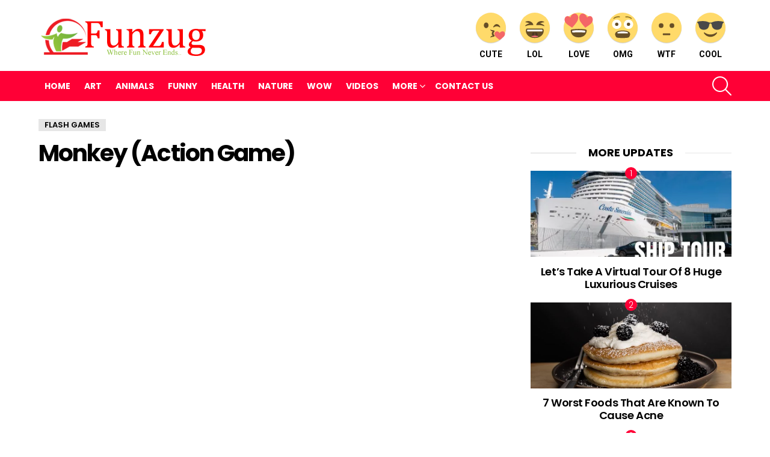

--- FILE ---
content_type: text/html; charset=UTF-8
request_url: https://www.funzug.com/flash-games/monkey-action-game.html
body_size: 23378
content:
<!DOCTYPE html>
<!--[if IE 8]><html
class="no-js g1-off-outside lt-ie10 lt-ie9" id=ie8 dir=ltr lang=en-US prefix="og: http://ogp.me/ns#"><![endif]-->
<!--[if IE 9]><html
class="no-js g1-off-outside lt-ie10" id=ie9 dir=ltr lang=en-US prefix="og: http://ogp.me/ns#"><![endif]-->
<!--[if !IE]><!--><html
class="no-js g1-off-outside" dir=ltr lang=en-US prefix="og: http://ogp.me/ns#"><!--<![endif]--><head><style>img.lazy{min-height:1px}</style><link
href=https://www.funzug.com/wp-content/plugins/w3-total-cache/pub/js/lazyload.min.js as=script><meta
charset="UTF-8"><link rel=profile href="https://gmpg.org/xfn/11"><link
rel=pingback href=https://www.funzug.com/xmlrpc.php><title>Monkey (Action Game) | Funzug.com</title><meta
name="description" content="."><meta
name="robots" content="max-image-preview:large"><meta
name="author" content="Admin"><meta
name="keywords" content="flash games"><link
rel=canonical href=https://www.funzug.com/flash-games/monkey-action-game.html><meta
name="generator" content="All in One SEO (AIOSEO) 4.9.1"> <script type=application/ld+json class=aioseo-schema>{"@context":"https:\/\/schema.org","@graph":[{"@type":"Article","@id":"https:\/\/www.funzug.com\/flash-games\/monkey-action-game.html#article","name":"Monkey (Action Game) | Funzug.com","headline":"Monkey (Action Game)","author":{"@id":"https:\/\/www.funzug.com\/author\/vatsalgiri#author"},"publisher":{"@id":"https:\/\/www.funzug.com\/#organization"},"datePublished":"2012-01-05T02:47:07+05:30","dateModified":"2012-01-05T02:47:07+05:30","inLanguage":"en-US","mainEntityOfPage":{"@id":"https:\/\/www.funzug.com\/flash-games\/monkey-action-game.html#webpage"},"isPartOf":{"@id":"https:\/\/www.funzug.com\/flash-games\/monkey-action-game.html#webpage"},"articleSection":"Flash Games"},{"@type":"BreadcrumbList","@id":"https:\/\/www.funzug.com\/flash-games\/monkey-action-game.html#breadcrumblist","itemListElement":[{"@type":"ListItem","@id":"https:\/\/www.funzug.com#listItem","position":1,"name":"Home","item":"https:\/\/www.funzug.com","nextItem":{"@type":"ListItem","@id":"https:\/\/www.funzug.com\/category\/flash-games#listItem","name":"Flash Games"}},{"@type":"ListItem","@id":"https:\/\/www.funzug.com\/category\/flash-games#listItem","position":2,"name":"Flash Games","item":"https:\/\/www.funzug.com\/category\/flash-games","nextItem":{"@type":"ListItem","@id":"https:\/\/www.funzug.com\/flash-games\/monkey-action-game.html#listItem","name":"Monkey (Action Game)"},"previousItem":{"@type":"ListItem","@id":"https:\/\/www.funzug.com#listItem","name":"Home"}},{"@type":"ListItem","@id":"https:\/\/www.funzug.com\/flash-games\/monkey-action-game.html#listItem","position":3,"name":"Monkey (Action Game)","previousItem":{"@type":"ListItem","@id":"https:\/\/www.funzug.com\/category\/flash-games#listItem","name":"Flash Games"}}]},{"@type":"Organization","@id":"https:\/\/www.funzug.com\/#organization","name":"Funzug.com","description":"Where Fun Never Ends","url":"https:\/\/www.funzug.com\/"},{"@type":"Person","@id":"https:\/\/www.funzug.com\/author\/vatsalgiri#author","url":"https:\/\/www.funzug.com\/author\/vatsalgiri","name":"Admin","image":{"@type":"ImageObject","@id":"https:\/\/www.funzug.com\/flash-games\/monkey-action-game.html#authorImage","url":"https:\/\/secure.gravatar.com\/avatar\/a7de2651ee4c7f3a7e5333be8225149e55b6a5c0057af32730a4012a0b3892f1?s=96&r=g","width":96,"height":96,"caption":"Admin"}},{"@type":"WebPage","@id":"https:\/\/www.funzug.com\/flash-games\/monkey-action-game.html#webpage","url":"https:\/\/www.funzug.com\/flash-games\/monkey-action-game.html","name":"Monkey (Action Game) | Funzug.com","description":".","inLanguage":"en-US","isPartOf":{"@id":"https:\/\/www.funzug.com\/#website"},"breadcrumb":{"@id":"https:\/\/www.funzug.com\/flash-games\/monkey-action-game.html#breadcrumblist"},"author":{"@id":"https:\/\/www.funzug.com\/author\/vatsalgiri#author"},"creator":{"@id":"https:\/\/www.funzug.com\/author\/vatsalgiri#author"},"datePublished":"2012-01-05T02:47:07+05:30","dateModified":"2012-01-05T02:47:07+05:30"},{"@type":"WebSite","@id":"https:\/\/www.funzug.com\/#website","url":"https:\/\/www.funzug.com\/","name":"Funzug.com","description":"Where Fun Never Ends","inLanguage":"en-US","publisher":{"@id":"https:\/\/www.funzug.com\/#organization"}}]}</script> <meta
name="viewport" content="initial-scale=1.0, minimum-scale=1.0, height=device-height, width=device-width"><meta
property="og:locale" content="en_US"><meta
property="og:type" content="article"><meta
property="og:title" content="Monkey (Action Game)"><meta
property="og:description" content="."><meta
property="og:url" content="https://www.funzug.com/flash-games/monkey-action-game.html"><meta
property="og:site_name" content="Funzug.com"><meta
property="article:section" content="Flash Games"><meta
property="article:published_time" content="2012-01-05T02:47:07+05:30"><link
rel=dns-prefetch href=//stats.wp.com><link
rel=dns-prefetch href=//fonts.googleapis.com><link
rel=dns-prefetch href=//jetpack.wordpress.com><link
rel=dns-prefetch href=//s0.wp.com><link
rel=dns-prefetch href=//public-api.wordpress.com><link
rel=dns-prefetch href=//0.gravatar.com><link
rel=dns-prefetch href=//1.gravatar.com><link
rel=dns-prefetch href=//2.gravatar.com><link
rel=preconnect href=https://fonts.gstatic.com><link
rel=preconnect href=//i0.wp.com><link
rel=preconnect href=//c0.wp.com><link
rel=alternate type=application/rss+xml title="Funzug.com &raquo; Feed" href=https://www.funzug.com/feed><link
rel=alternate type=application/rss+xml title="Funzug.com &raquo; Comments Feed" href=https://www.funzug.com/comments/feed> <script id=wpp-js src="https://www.funzug.com/wp-content/plugins/wordpress-popular-posts/assets/js/wpp.min.js?ver=7.3.6" data-sampling=0 data-sampling-rate=100 data-api-url=https://www.funzug.com/wp-json/wordpress-popular-posts data-post-id=6381 data-token=7ffd36bdb3 data-lang=0 data-debug=0></script> <link
rel=alternate type=application/rss+xml title="Funzug.com &raquo; Monkey (Action Game) Comments Feed" href=https://www.funzug.com/flash-games/monkey-action-game.html/feed><link
rel=alternate title="oEmbed (JSON)" type=application/json+oembed href="https://www.funzug.com/wp-json/oembed/1.0/embed?url=https%3A%2F%2Fwww.funzug.com%2Fflash-games%2Fmonkey-action-game.html"><link
rel=alternate title="oEmbed (XML)" type=text/xml+oembed href="https://www.funzug.com/wp-json/oembed/1.0/embed?url=https%3A%2F%2Fwww.funzug.com%2Fflash-games%2Fmonkey-action-game.html&#038;format=xml">
 <script src="//www.googletagmanager.com/gtag/js?id=G-SMM3JBT4P8"  data-cfasync=false data-wpfc-render=false async></script> <script data-cfasync=false data-wpfc-render=false>var em_version='8.10.1';var em_track_user=true;var em_no_track_reason='';var ExactMetricsDefaultLocations={"page_location":"https:\/\/www.funzug.com\/flash-games\/monkey-action-game.html\/"};if(typeof ExactMetricsPrivacyGuardFilter==='function'){var ExactMetricsLocations=(typeof ExactMetricsExcludeQuery==='object')?ExactMetricsPrivacyGuardFilter(ExactMetricsExcludeQuery):ExactMetricsPrivacyGuardFilter(ExactMetricsDefaultLocations);}else{var ExactMetricsLocations=(typeof ExactMetricsExcludeQuery==='object')?ExactMetricsExcludeQuery:ExactMetricsDefaultLocations;}
var disableStrs=['ga-disable-G-SMM3JBT4P8',];function __gtagTrackerIsOptedOut(){for(var index=0;index<disableStrs.length;index++){if(document.cookie.indexOf(disableStrs[index]+'=true')>-1){return true;}}
return false;}
if(__gtagTrackerIsOptedOut()){for(var index=0;index<disableStrs.length;index++){window[disableStrs[index]]=true;}}
function __gtagTrackerOptout(){for(var index=0;index<disableStrs.length;index++){document.cookie=disableStrs[index]+'=true; expires=Thu, 31 Dec 2099 23:59:59 UTC; path=/';window[disableStrs[index]]=true;}}
if('undefined'===typeof gaOptout){function gaOptout(){__gtagTrackerOptout();}}
window.dataLayer=window.dataLayer||[];window.ExactMetricsDualTracker={helpers:{},trackers:{},};if(em_track_user){function __gtagDataLayer(){dataLayer.push(arguments);}
function __gtagTracker(type,name,parameters){if(!parameters){parameters={};}
if(parameters.send_to){__gtagDataLayer.apply(null,arguments);return;}
if(type==='event'){parameters.send_to=exactmetrics_frontend.v4_id;var hookName=name;if(typeof parameters['event_category']!=='undefined'){hookName=parameters['event_category']+':'+name;}
if(typeof ExactMetricsDualTracker.trackers[hookName]!=='undefined'){ExactMetricsDualTracker.trackers[hookName](parameters);}else{__gtagDataLayer('event',name,parameters);}}else{__gtagDataLayer.apply(null,arguments);}}
__gtagTracker('js',new Date());__gtagTracker('set',{'developer_id.dNDMyYj':true,});if(ExactMetricsLocations.page_location){__gtagTracker('set',ExactMetricsLocations);}
__gtagTracker('config','G-SMM3JBT4P8',{"forceSSL":"true"});window.gtag=__gtagTracker;(function(){var noopfn=function(){return null;};var newtracker=function(){return new Tracker();};var Tracker=function(){return null;};var p=Tracker.prototype;p.get=noopfn;p.set=noopfn;p.send=function(){var args=Array.prototype.slice.call(arguments);args.unshift('send');__gaTracker.apply(null,args);};var __gaTracker=function(){var len=arguments.length;if(len===0){return;}
var f=arguments[len-1];if(typeof f!=='object'||f===null||typeof f.hitCallback!=='function'){if('send'===arguments[0]){var hitConverted,hitObject=false,action;if('event'===arguments[1]){if('undefined'!==typeof arguments[3]){hitObject={'eventAction':arguments[3],'eventCategory':arguments[2],'eventLabel':arguments[4],'value':arguments[5]?arguments[5]:1,}}}
if('pageview'===arguments[1]){if('undefined'!==typeof arguments[2]){hitObject={'eventAction':'page_view','page_path':arguments[2],}}}
if(typeof arguments[2]==='object'){hitObject=arguments[2];}
if(typeof arguments[5]==='object'){Object.assign(hitObject,arguments[5]);}
if('undefined'!==typeof arguments[1].hitType){hitObject=arguments[1];if('pageview'===hitObject.hitType){hitObject.eventAction='page_view';}}
if(hitObject){action='timing'===arguments[1].hitType?'timing_complete':hitObject.eventAction;hitConverted=mapArgs(hitObject);__gtagTracker('event',action,hitConverted);}}
return;}
function mapArgs(args){var arg,hit={};var gaMap={'eventCategory':'event_category','eventAction':'event_action','eventLabel':'event_label','eventValue':'event_value','nonInteraction':'non_interaction','timingCategory':'event_category','timingVar':'name','timingValue':'value','timingLabel':'event_label','page':'page_path','location':'page_location','title':'page_title','referrer':'page_referrer',};for(arg in args){if(!(!args.hasOwnProperty(arg)||!gaMap.hasOwnProperty(arg))){hit[gaMap[arg]]=args[arg];}else{hit[arg]=args[arg];}}
return hit;}
try{f.hitCallback();}catch(ex){}};__gaTracker.create=newtracker;__gaTracker.getByName=newtracker;__gaTracker.getAll=function(){return[];};__gaTracker.remove=noopfn;__gaTracker.loaded=true;window['__gaTracker']=__gaTracker;})();}else{console.log("");(function(){function __gtagTracker(){return null;}
window['__gtagTracker']=__gtagTracker;window['gtag']=__gtagTracker;})();}</script> <style id=wp-img-auto-sizes-contain-inline-css>img:is([sizes=auto i],[sizes^="auto," i]){contain-intrinsic-size:3000px 1500px}</style><style id=wp-emoji-styles-inline-css>img.wp-smiley,img.emoji{display:inline !important;border:none !important;box-shadow:none !important;height:1em !important;width:1em !important;margin:0 0.07em !important;vertical-align:-0.1em !important;background:none !important;padding:0 !important}</style><style id=classic-theme-styles-inline-css>.wp-block-button__link{color:#fff;background-color:#32373c;border-radius:9999px;box-shadow:none;text-decoration:none;padding:calc(.667em + 2px) calc(1.333em + 2px);font-size:1.125em}.wp-block-file__button{background:#32373c;color:#fff;text-decoration:none}</style><link
rel=stylesheet id=adace-style-css href='https://www.funzug.com/wp-content/plugins/ad-ace/assets/css/style.min.css?ver=1.3.18' type=text/css media=all><link
rel=stylesheet id=shoppable-images-css-css href='https://www.funzug.com/wp-content/plugins/ad-ace/assets/css/shoppable-images-front.min.css?ver=1.3.18' type=text/css media=all><link
rel=stylesheet id=contact-form-7-css href='https://www.funzug.com/wp-content/plugins/contact-form-7/includes/css/styles.css?ver=6.1.4' type=text/css media=all><link
rel=stylesheet id=mace-lazy-load-youtube-css href='https://www.funzug.com/wp-content/plugins/media-ace/includes/lazy-load/assets/css/youtube.min.css?ver=1.4.10' type=text/css media=all><link
rel=stylesheet id=mace-gallery-css href='https://www.funzug.com/wp-content/plugins/media-ace/includes/gallery/css/gallery.min.css?ver=6.9' type=text/css media=all><link
rel=stylesheet id=wyr-main-css href='https://www.funzug.com/wp-content/plugins/whats-your-reaction/css/main.min.css?ver=1.3.13' type=text/css media=all><link
rel=stylesheet id=widgetopts-styles-css href='https://www.funzug.com/wp-content/plugins/widget-options/assets/css/widget-options.css?ver=4.1.3' type=text/css media=all><link
rel=stylesheet id=wordpress-popular-posts-css-css href='https://www.funzug.com/wp-content/plugins/wordpress-popular-posts/assets/css/wpp.css?ver=7.3.6' type=text/css media=all><link
rel=stylesheet id=g1-main-css href='https://www.funzug.com/wp-content/themes/fzb/css/8.6/styles/original/all-light.min.css?ver=8.6' type=text/css media=all><link
rel=stylesheet id=bimber-single-css href='https://www.funzug.com/wp-content/themes/fzb/css/8.6/styles/original/single-light.min.css?ver=8.6' type=text/css media=all><link
rel=stylesheet id=bimber-comments-css href='https://www.funzug.com/wp-content/themes/fzb/css/8.6/styles/original/comments-light.min.css?ver=8.6' type=text/css media=all><link
rel=stylesheet id=bimber-google-fonts-css href='//fonts.googleapis.com/css?family=Roboto%3A400%2C300%2C500%2C600%2C700%2C900%7CPoppins%3A400%2C300%2C500%2C600%2C700&#038;subset=latin%2Clatin-ext&#038;display=swap&#038;ver=8.6' type=text/css media=all><link
rel=stylesheet id=bimber-dynamic-style-css href=https://www.funzug.com/wp-content/uploads/dynamic-style-1766817348.css type=text/css media=all><link
rel=stylesheet id=easy-social-share-buttons-subscribe-css href='https://www.funzug.com/wp-content/plugins/easy-social-share-buttons3/assets/css/essb-subscribe.min.css?ver=7.5' type=text/css media=all><link
rel=stylesheet id=easy-social-share-buttons-css href='https://www.funzug.com/wp-content/plugins/easy-social-share-buttons3/assets/css/easy-social-share-buttons.min.css?ver=7.5' type=text/css media=all><style id=easy-social-share-buttons-inline-css>.essb_topbar .essb_topbar_inner{max-width:1152px;margin:0 auto;padding-left:0;padding-right:0}.essb_topbar{margin-top:-200px}</style><link
rel=stylesheet id=bimber-vc-css href='https://www.funzug.com/wp-content/themes/fzb/css/8.6/styles/original/vc-light.min.css?ver=8.6' type=text/css media=all><link
rel=stylesheet id=bimber-essb-css href='https://www.funzug.com/wp-content/themes/fzb/css/8.6/styles/original/essb-light.min.css?ver=8.6' type=text/css media=all><link
rel=stylesheet id=bimber-mashshare-css href='https://www.funzug.com/wp-content/themes/fzb/css/8.6/styles/original/mashshare-light.min.css?ver=8.6' type=text/css media=all> <script src="https://www.funzug.com/wp-content/plugins/google-analytics-dashboard-for-wp/assets/js/frontend-gtag.min.js?ver=8.10.1" id=exactmetrics-frontend-script-js async=async data-wp-strategy=async></script> <script data-cfasync=false data-wpfc-render=false id=exactmetrics-frontend-script-js-extra>var exactmetrics_frontend={"js_events_tracking":"true","download_extensions":"zip,mp3,mpeg,pdf,docx,pptx,xlsx,rar","inbound_paths":"[{\"path\":\"\\\/go\\\/\",\"label\":\"affiliate\"},{\"path\":\"\\\/recommend\\\/\",\"label\":\"affiliate\"}]","home_url":"https:\/\/www.funzug.com","hash_tracking":"false","v4_id":"G-SMM3JBT4P8"};</script> <script src=https://c0.wp.com/c/6.9/wp-includes/js/jquery/jquery.min.js id=jquery-core-js></script> <script src=https://c0.wp.com/c/6.9/wp-includes/js/jquery/jquery-migrate.min.js id=jquery-migrate-js></script> <script src="https://www.funzug.com/wp-content/plugins/ad-ace/assets/js/slideup.js?ver=1.3.18" id=adace-slideup-js></script> <script src="https://www.funzug.com/wp-content/plugins/ad-ace/includes/shoppable-images/assets/js/shoppable-images-front.js?ver=1.3.18" id=shoppable-images-js-js></script> <script src="https://www.funzug.com/wp-content/plugins/ad-ace/assets/js/coupons.js?ver=1.3.18" id=adace-coupons-js></script> <script src="https://www.funzug.com/wp-content/themes/fzb/js/modernizr/modernizr-custom.min.js?ver=3.3.0" id=modernizr-js></script> <link
rel=https://api.w.org/ href=https://www.funzug.com/wp-json/ ><link
rel=alternate title=JSON type=application/json href=https://www.funzug.com/wp-json/wp/v2/posts/6381><link
rel=EditURI type=application/rsd+xml title=RSD href=https://www.funzug.com/xmlrpc.php?rsd><link
rel=shortlink href='https://www.funzug.com/?p=6381'> <script>window._taboola=window._taboola||[];_taboola.push({article:'auto'});!function(e,f,u,i){if(!document.getElementById(i)){e.async=1;e.src=u;e.id=i;f.parentNode.insertBefore(e,f);}}(document.createElement('script'),document.getElementsByTagName('script')[0],'//cdn.taboola.com/libtrc/netenstechnologies-network/loader.js','tb_loader_script');if(window.performance&&typeof window.performance.mark=='function')
{window.performance.mark('tbl_ic');}</script> <style>.lazyload,.lazyloading{opacity:0}.lazyloaded{opacity:1}.lazyload,.lazyloading,.lazyloaded{transition:opacity 0.175s ease-in-out}iframe.lazyloading{opacity:1;transition:opacity 0.375s ease-in-out;background:#f2f2f2 no-repeat center}iframe.lazyloaded{opacity:1}</style><style>img#wpstats{display:none}</style><style id=wpp-loading-animation-styles>@-webkit-keyframes bgslide{from{background-position-x:0}to{background-position-x:-200%}}@keyframes bgslide{from{background-position-x:0}to{background-position-x:-200%}}.wpp-widget-block-placeholder,.wpp-shortcode-placeholder{margin:0 auto;width:60px;height:3px;background:#dd3737;background:linear-gradient(90deg,#dd3737 0%,#571313 10%,#dd3737 100%);background-size:200% auto;border-radius:3px;-webkit-animation:bgslide 1s infinite linear;animation:bgslide 1s infinite linear}</style><style>@font-face{font-family:"bimber";src:url("https://www.funzug.com/wp-content/themes/fzb/css/8.6/bimber/fonts/bimber.eot");src:url("https://www.funzug.com/wp-content/themes/fzb/css/8.6/bimber/fonts/bimber.eot?#iefix") format("embedded-opentype"), url("https://www.funzug.com/wp-content/themes/fzb/css/8.6/bimber/fonts/bimber.woff") format("woff"), url("https://www.funzug.com/wp-content/themes/fzb/css/8.6/bimber/fonts/bimber.ttf") format("truetype"), url("https://www.funzug.com/wp-content/themes/fzb/css/8.6/bimber/fonts/bimber.svg#bimber") format("svg");font-weight:normal;font-style:normal;font-display:block}</style><meta
name="generator" content="Elementor 3.33.2; features: additional_custom_breakpoints; settings: css_print_method-external, google_font-enabled, font_display-auto"><meta
name="onesignal" content="wordpress-plugin"> <script>window.OneSignalDeferred=window.OneSignalDeferred||[];OneSignalDeferred.push(function(OneSignal){var oneSignal_options={};window._oneSignalInitOptions=oneSignal_options;oneSignal_options['serviceWorkerParam']={scope:'/'};oneSignal_options['serviceWorkerPath']='OneSignalSDKWorker.js.php';OneSignal.Notifications.setDefaultUrl("https://www.funzug.com");oneSignal_options['wordpress']=true;oneSignal_options['appId']='a038eec0-2031-4d91-91fb-e4514ace8275';oneSignal_options['allowLocalhostAsSecureOrigin']=true;oneSignal_options['httpPermissionRequest']={};oneSignal_options['httpPermissionRequest']['enable']=true;oneSignal_options['welcomeNotification']={};oneSignal_options['welcomeNotification']['disable']=true;oneSignal_options['path']="https://www.funzug.com/wp-content/plugins/onesignal-free-web-push-notifications/sdk_files/";oneSignal_options['safari_web_id']="web.onesignal.auto.47d572d6-ef9d-4d9d-8962-815db43f4beb";oneSignal_options['promptOptions']={};oneSignal_options['promptOptions']['actionMessage']="Funzug wants to show you Latest Fun Updates";oneSignal_options['promptOptions']['siteName']="https://www.funzug.com";OneSignal.init(window._oneSignalInitOptions);OneSignal.Slidedown.promptPush()});function documentInitOneSignal(){var oneSignal_elements=document.getElementsByClassName("OneSignal-prompt");var oneSignalLinkClickHandler=function(event){OneSignal.Notifications.requestPermission();event.preventDefault();};for(var i=0;i<oneSignal_elements.length;i++)
oneSignal_elements[i].addEventListener('click',oneSignalLinkClickHandler,false);}
if(document.readyState==='complete'){documentInitOneSignal();}
else{window.addEventListener("load",function(event){documentInitOneSignal();});}</script> <style>.e-con.e-parent:nth-of-type(n+4):not(.e-lazyloaded):not(.e-no-lazyload), .e-con.e-parent:nth-of-type(n+4):not(.e-lazyloaded):not(.e-no-lazyload) *{background-image:none !important}@media screen and (max-height: 1024px){.e-con.e-parent:nth-of-type(n+3):not(.e-lazyloaded):not(.e-no-lazyload), .e-con.e-parent:nth-of-type(n+3):not(.e-lazyloaded):not(.e-no-lazyload) *{background-image:none !important}}@media screen and (max-height: 640px){.e-con.e-parent:nth-of-type(n+2):not(.e-lazyloaded):not(.e-no-lazyload), .e-con.e-parent:nth-of-type(n+2):not(.e-lazyloaded):not(.e-no-lazyload) *{background-image:none !important}}</style><meta
name="generator" content="Powered by WPBakery Page Builder - drag and drop page builder for WordPress."><link
rel=icon href="https://i0.wp.com/www.funzug.com/wp-content/uploads/2020/07/funzug-icon.png?fit=32%2C32&#038;ssl=1" sizes=32x32><link
rel=icon href="https://i0.wp.com/www.funzug.com/wp-content/uploads/2020/07/funzug-icon.png?resize=100%2C100&#038;ssl=1" sizes=192x192><link
rel=apple-touch-icon href="https://i0.wp.com/www.funzug.com/wp-content/uploads/2020/07/funzug-icon.png?fit=100%2C100&#038;ssl=1"><meta
name="msapplication-TileImage" content="https://i0.wp.com/www.funzug.com/wp-content/uploads/2020/07/funzug-icon.png?fit=100%2C100&#038;ssl=1"> <script>if("undefined"!=typeof localStorage){var nsfwItemId=document.getElementsByName("g1:nsfw-item-id");nsfwItemId=nsfwItemId.length>0?nsfwItemId[0].getAttribute("content"):"g1_nsfw_off",window.g1SwitchNSFW=function(e){e?(localStorage.setItem(nsfwItemId,1),document.documentElement.classList.add("g1-nsfw-off")):(localStorage.removeItem(nsfwItemId),document.documentElement.classList.remove("g1-nsfw-off"))};try{var nsfwmode=localStorage.getItem(nsfwItemId);window.g1SwitchNSFW(nsfwmode)}catch(e){}}</script> 
<noscript><style>.wpb_animate_when_almost_visible{opacity:1}</style></noscript><style id=global-styles-inline-css>/*<![CDATA[*/:root{--wp--preset--aspect-ratio--square:1;--wp--preset--aspect-ratio--4-3:4/3;--wp--preset--aspect-ratio--3-4:3/4;--wp--preset--aspect-ratio--3-2:3/2;--wp--preset--aspect-ratio--2-3:2/3;--wp--preset--aspect-ratio--16-9:16/9;--wp--preset--aspect-ratio--9-16:9/16;--wp--preset--color--black:#000;--wp--preset--color--cyan-bluish-gray:#abb8c3;--wp--preset--color--white:#fff;--wp--preset--color--pale-pink:#f78da7;--wp--preset--color--vivid-red:#cf2e2e;--wp--preset--color--luminous-vivid-orange:#ff6900;--wp--preset--color--luminous-vivid-amber:#fcb900;--wp--preset--color--light-green-cyan:#7bdcb5;--wp--preset--color--vivid-green-cyan:#00d084;--wp--preset--color--pale-cyan-blue:#8ed1fc;--wp--preset--color--vivid-cyan-blue:#0693e3;--wp--preset--color--vivid-purple:#9b51e0;--wp--preset--gradient--vivid-cyan-blue-to-vivid-purple:linear-gradient(135deg,rgb(6,147,227) 0%,rgb(155,81,224) 100%);--wp--preset--gradient--light-green-cyan-to-vivid-green-cyan:linear-gradient(135deg,rgb(122,220,180) 0%,rgb(0,208,130) 100%);--wp--preset--gradient--luminous-vivid-amber-to-luminous-vivid-orange:linear-gradient(135deg,rgb(252,185,0) 0%,rgb(255,105,0) 100%);--wp--preset--gradient--luminous-vivid-orange-to-vivid-red:linear-gradient(135deg,rgb(255,105,0) 0%,rgb(207,46,46) 100%);--wp--preset--gradient--very-light-gray-to-cyan-bluish-gray:linear-gradient(135deg,rgb(238,238,238) 0%,rgb(169,184,195) 100%);--wp--preset--gradient--cool-to-warm-spectrum:linear-gradient(135deg,rgb(74,234,220) 0%,rgb(151,120,209) 20%,rgb(207,42,186) 40%,rgb(238,44,130) 60%,rgb(251,105,98) 80%,rgb(254,248,76) 100%);--wp--preset--gradient--blush-light-purple:linear-gradient(135deg,rgb(255,206,236) 0%,rgb(152,150,240) 100%);--wp--preset--gradient--blush-bordeaux:linear-gradient(135deg,rgb(254,205,165) 0%,rgb(254,45,45) 50%,rgb(107,0,62) 100%);--wp--preset--gradient--luminous-dusk:linear-gradient(135deg,rgb(255,203,112) 0%,rgb(199,81,192) 50%,rgb(65,88,208) 100%);--wp--preset--gradient--pale-ocean:linear-gradient(135deg,rgb(255,245,203) 0%,rgb(182,227,212) 50%,rgb(51,167,181) 100%);--wp--preset--gradient--electric-grass:linear-gradient(135deg,rgb(202,248,128) 0%,rgb(113,206,126) 100%);--wp--preset--gradient--midnight:linear-gradient(135deg,rgb(2,3,129) 0%,rgb(40,116,252) 100%);--wp--preset--font-size--small:13px;--wp--preset--font-size--medium:20px;--wp--preset--font-size--large:36px;--wp--preset--font-size--x-large:42px;--wp--preset--spacing--20:0.44rem;--wp--preset--spacing--30:0.67rem;--wp--preset--spacing--40:1rem;--wp--preset--spacing--50:1.5rem;--wp--preset--spacing--60:2.25rem;--wp--preset--spacing--70:3.38rem;--wp--preset--spacing--80:5.06rem;--wp--preset--shadow--natural:6px 6px 9px rgba(0, 0, 0, 0.2);--wp--preset--shadow--deep:12px 12px 50px rgba(0, 0, 0, 0.4);--wp--preset--shadow--sharp:6px 6px 0px rgba(0, 0, 0, 0.2);--wp--preset--shadow--outlined:6px 6px 0px -3px rgb(255, 255, 255), 6px 6px rgb(0, 0, 0);--wp--preset--shadow--crisp:6px 6px 0px rgb(0, 0, 0)}:where(.is-layout-flex){gap:0.5em}:where(.is-layout-grid){gap:0.5em}body .is-layout-flex{display:flex}.is-layout-flex{flex-wrap:wrap;align-items:center}.is-layout-flex>:is(*,div){margin:0}body .is-layout-grid{display:grid}.is-layout-grid>:is(*,div){margin:0}:where(.wp-block-columns.is-layout-flex){gap:2em}:where(.wp-block-columns.is-layout-grid){gap:2em}:where(.wp-block-post-template.is-layout-flex){gap:1.25em}:where(.wp-block-post-template.is-layout-grid){gap:1.25em}.has-black-color{color:var(--wp--preset--color--black) !important}.has-cyan-bluish-gray-color{color:var(--wp--preset--color--cyan-bluish-gray) !important}.has-white-color{color:var(--wp--preset--color--white) !important}.has-pale-pink-color{color:var(--wp--preset--color--pale-pink) !important}.has-vivid-red-color{color:var(--wp--preset--color--vivid-red) !important}.has-luminous-vivid-orange-color{color:var(--wp--preset--color--luminous-vivid-orange) !important}.has-luminous-vivid-amber-color{color:var(--wp--preset--color--luminous-vivid-amber) !important}.has-light-green-cyan-color{color:var(--wp--preset--color--light-green-cyan) !important}.has-vivid-green-cyan-color{color:var(--wp--preset--color--vivid-green-cyan) !important}.has-pale-cyan-blue-color{color:var(--wp--preset--color--pale-cyan-blue) !important}.has-vivid-cyan-blue-color{color:var(--wp--preset--color--vivid-cyan-blue) !important}.has-vivid-purple-color{color:var(--wp--preset--color--vivid-purple) !important}.has-black-background-color{background-color:var(--wp--preset--color--black) !important}.has-cyan-bluish-gray-background-color{background-color:var(--wp--preset--color--cyan-bluish-gray) !important}.has-white-background-color{background-color:var(--wp--preset--color--white) !important}.has-pale-pink-background-color{background-color:var(--wp--preset--color--pale-pink) !important}.has-vivid-red-background-color{background-color:var(--wp--preset--color--vivid-red) !important}.has-luminous-vivid-orange-background-color{background-color:var(--wp--preset--color--luminous-vivid-orange) !important}.has-luminous-vivid-amber-background-color{background-color:var(--wp--preset--color--luminous-vivid-amber) !important}.has-light-green-cyan-background-color{background-color:var(--wp--preset--color--light-green-cyan) !important}.has-vivid-green-cyan-background-color{background-color:var(--wp--preset--color--vivid-green-cyan) !important}.has-pale-cyan-blue-background-color{background-color:var(--wp--preset--color--pale-cyan-blue) !important}.has-vivid-cyan-blue-background-color{background-color:var(--wp--preset--color--vivid-cyan-blue) !important}.has-vivid-purple-background-color{background-color:var(--wp--preset--color--vivid-purple) !important}.has-black-border-color{border-color:var(--wp--preset--color--black) !important}.has-cyan-bluish-gray-border-color{border-color:var(--wp--preset--color--cyan-bluish-gray) !important}.has-white-border-color{border-color:var(--wp--preset--color--white) !important}.has-pale-pink-border-color{border-color:var(--wp--preset--color--pale-pink) !important}.has-vivid-red-border-color{border-color:var(--wp--preset--color--vivid-red) !important}.has-luminous-vivid-orange-border-color{border-color:var(--wp--preset--color--luminous-vivid-orange) !important}.has-luminous-vivid-amber-border-color{border-color:var(--wp--preset--color--luminous-vivid-amber) !important}.has-light-green-cyan-border-color{border-color:var(--wp--preset--color--light-green-cyan) !important}.has-vivid-green-cyan-border-color{border-color:var(--wp--preset--color--vivid-green-cyan) !important}.has-pale-cyan-blue-border-color{border-color:var(--wp--preset--color--pale-cyan-blue) !important}.has-vivid-cyan-blue-border-color{border-color:var(--wp--preset--color--vivid-cyan-blue) !important}.has-vivid-purple-border-color{border-color:var(--wp--preset--color--vivid-purple) !important}.has-vivid-cyan-blue-to-vivid-purple-gradient-background{background:var(--wp--preset--gradient--vivid-cyan-blue-to-vivid-purple) !important}.has-light-green-cyan-to-vivid-green-cyan-gradient-background{background:var(--wp--preset--gradient--light-green-cyan-to-vivid-green-cyan) !important}.has-luminous-vivid-amber-to-luminous-vivid-orange-gradient-background{background:var(--wp--preset--gradient--luminous-vivid-amber-to-luminous-vivid-orange) !important}.has-luminous-vivid-orange-to-vivid-red-gradient-background{background:var(--wp--preset--gradient--luminous-vivid-orange-to-vivid-red) !important}.has-very-light-gray-to-cyan-bluish-gray-gradient-background{background:var(--wp--preset--gradient--very-light-gray-to-cyan-bluish-gray) !important}.has-cool-to-warm-spectrum-gradient-background{background:var(--wp--preset--gradient--cool-to-warm-spectrum) !important}.has-blush-light-purple-gradient-background{background:var(--wp--preset--gradient--blush-light-purple) !important}.has-blush-bordeaux-gradient-background{background:var(--wp--preset--gradient--blush-bordeaux) !important}.has-luminous-dusk-gradient-background{background:var(--wp--preset--gradient--luminous-dusk) !important}.has-pale-ocean-gradient-background{background:var(--wp--preset--gradient--pale-ocean) !important}.has-electric-grass-gradient-background{background:var(--wp--preset--gradient--electric-grass) !important}.has-midnight-gradient-background{background:var(--wp--preset--gradient--midnight) !important}.has-small-font-size{font-size:var(--wp--preset--font-size--small) !important}.has-medium-font-size{font-size:var(--wp--preset--font-size--medium) !important}.has-large-font-size{font-size:var(--wp--preset--font-size--large) !important}.has-x-large-font-size{font-size:var(--wp--preset--font-size--x-large) !important}/*]]>*/</style></head><body
class="wp-singular post-template-default single single-post postid-6381 single-format-standard wp-embed-responsive wp-theme-fzb g1-layout-stretched g1-hoverable g1-has-mobile-logo g1-sidebar-normal essb-7.5 wpb-js-composer js-comp-ver-6.4.2 vc_responsive elementor-default elementor-kit-20055" itemscope=&quot;&quot; itemtype=http://schema.org/WebPage ><div
class=g1-body-inner><div
id=page><div
class="g1-row g1-row-layout-page g1-hb-row g1-hb-row-normal g1-hb-row-a g1-hb-row-1 g1-hb-boxed g1-hb-sticky-off g1-hb-shadow-off"><div
class=g1-row-inner><div
class="g1-column g1-dropable"><div
class="g1-bin-1 g1-bin-grow-off"><div
class="g1-bin g1-bin-align-left"></div></div><div
class="g1-bin-2 g1-bin-grow-off"><div
class="g1-bin g1-bin-align-center"></div></div><div
class="g1-bin-3 g1-bin-grow-off"><div
class="g1-bin g1-bin-align-right"></div></div></div></div><div
class=g1-row-background></div></div><div
class="g1-row g1-row-layout-page g1-hb-row g1-hb-row-normal g1-hb-row-b g1-hb-row-2 g1-hb-boxed g1-hb-sticky-off g1-hb-shadow-off"><div
class=g1-row-inner><div
class="g1-column g1-dropable"><div
class="g1-bin-1 g1-bin-grow-off"><div
class="g1-bin g1-bin-align-left"><div
class="g1-id g1-id-desktop"><p
class="g1-mega g1-mega-1st site-title">
<a
class=g1-logo-wrapper
href=https://www.funzug.com/ rel=home>
<picture
class="g1-logo g1-logo-default">
<source
media="(min-width: 1025px)" data-srcset="https://www.funzug.com/wp-content/uploads/2017/02/logo_retina.png 2x,https://www.funzug.com/wp-content/uploads/2017/02/logo.png 1x">
<source
media="(max-width: 1024px)" data-srcset=data:image/svg+xml,%3Csvg%20xmlns%3D%27http%3A%2F%2Fwww.w3.org%2F2000%2Fsvg%27%20viewBox%3D%270%200%20284%2070%27%2F%3E>
<img
class=lazy src="data:image/svg+xml,%3Csvg%20xmlns='http://www.w3.org/2000/svg'%20viewBox='0%200%20284%2070'%3E%3C/svg%3E" data-src=https://www.funzug.com/wp-content/uploads/2017/02/logo.png
width=284
height=70
alt=Funzug.com>
</picture></a> <script>try{if(localStorage.getItem(skinItemId)){var _g1;_g1=document.getElementById('g1-logo-inverted-img');_g1.classList.remove('lazyload');_g1.setAttribute('src',_g1.getAttribute('data-src'));_g1=document.getElementById('g1-logo-inverted-source');_g1.setAttribute('srcset',_g1.getAttribute('data-srcset'));}}catch(e){}</script> </p></div></div></div><div
class="g1-bin-2 g1-bin-grow-off"><div
class="g1-bin g1-bin-align-center"></div></div><div
class="g1-bin-3 g1-bin-grow-off"><div
class="g1-bin g1-bin-align-right"><nav
class="g1-quick-nav g1-quick-nav-long"><ul
class=g1-quick-nav-menu>
<li
class=menu-item>
<a
href=https://www.funzug.com/reaction/cute>
<span
class="wyr-reaction-icon wyr-reaction-icon-cute wyr-reaction-icon-with-" ><img
class=lazy width=50 height=50 src="data:image/svg+xml,%3Csvg%20xmlns='http://www.w3.org/2000/svg'%20viewBox='0%200%2050%2050'%3E%3C/svg%3E" data-src=https://www.funzug.com/wp-content/plugins/whats-your-reaction/images/emoji/cute.svg alt=Cute><span
class=wyr-reaction-icon-text>Cute</span></span>	Cute	</a>
</li>
<li
class=menu-item>
<a
href=https://www.funzug.com/reaction/lol>
<span
class="wyr-reaction-icon wyr-reaction-icon-lol wyr-reaction-icon-with-" ><img
class=lazy width=50 height=50 src="data:image/svg+xml,%3Csvg%20xmlns='http://www.w3.org/2000/svg'%20viewBox='0%200%2050%2050'%3E%3C/svg%3E" data-src=https://www.funzug.com/wp-content/plugins/whats-your-reaction/images/emoji/lol.svg alt=LOL><span
class=wyr-reaction-icon-text>LOL</span></span>	LOL	</a>
</li>
<li
class=menu-item>
<a
href=https://www.funzug.com/reaction/love>
<span
class="wyr-reaction-icon wyr-reaction-icon-love wyr-reaction-icon-with-" ><img
class=lazy width=50 height=50 src="data:image/svg+xml,%3Csvg%20xmlns='http://www.w3.org/2000/svg'%20viewBox='0%200%2050%2050'%3E%3C/svg%3E" data-src=https://www.funzug.com/wp-content/plugins/whats-your-reaction/images/emoji/love.svg alt=Love><span
class=wyr-reaction-icon-text>Love</span></span>	Love	</a>
</li>
<li
class=menu-item>
<a
href=https://www.funzug.com/reaction/omg>
<span
class="wyr-reaction-icon wyr-reaction-icon-omg wyr-reaction-icon-with-" ><img
class=lazy width=50 height=50 src="data:image/svg+xml,%3Csvg%20xmlns='http://www.w3.org/2000/svg'%20viewBox='0%200%2050%2050'%3E%3C/svg%3E" data-src=https://www.funzug.com/wp-content/plugins/whats-your-reaction/images/emoji/omg.svg alt=OMG><span
class=wyr-reaction-icon-text>OMG</span></span>	OMG	</a>
</li>
<li
class=menu-item>
<a
href=https://www.funzug.com/reaction/wtf>
<span
class="wyr-reaction-icon wyr-reaction-icon-wtf wyr-reaction-icon-with-" ><img
class=lazy width=50 height=50 src="data:image/svg+xml,%3Csvg%20xmlns='http://www.w3.org/2000/svg'%20viewBox='0%200%2050%2050'%3E%3C/svg%3E" data-src=https://www.funzug.com/wp-content/plugins/whats-your-reaction/images/emoji/wtf.svg alt=WTF><span
class=wyr-reaction-icon-text>WTF</span></span>	WTF	</a>
</li>
<li
class=menu-item>
<a
href=https://www.funzug.com/reaction/win>
<span
class="wyr-reaction-icon wyr-reaction-icon-win wyr-reaction-icon-with-" ><img
class=lazy width=50 height=50 src="data:image/svg+xml,%3Csvg%20xmlns='http://www.w3.org/2000/svg'%20viewBox='0%200%2050%2050'%3E%3C/svg%3E" data-src=https://www.funzug.com/wp-content/plugins/whats-your-reaction/images/emoji/win.svg alt=Cool><span
class=wyr-reaction-icon-text>Cool</span></span>	Cool	</a>
</li></ul></nav></div></div></div></div><div
class=g1-row-background></div></div><div
class="g1-row g1-row-layout-page g1-hb-row g1-hb-row-normal g1-hb-row-c g1-hb-row-3 g1-hb-boxed g1-hb-sticky-off g1-hb-shadow-off"><div
class=g1-row-inner><div
class="g1-column g1-dropable"><div
class="g1-bin-1 g1-bin-grow-off"><div
class="g1-bin g1-bin-align-left"><nav
id=g1-primary-nav class=g1-primary-nav><ul
id=g1-primary-nav-menu class="g1-primary-nav-menu g1-menu-h"><li
id=menu-item-12949 class="menu-item menu-item-type-custom menu-item-object-custom menu-item-home menu-item-g1-standard menu-item-12949"><a
href=https://www.funzug.com/ >Home</a></li>
<li
id=menu-item-12956 class="menu-item menu-item-type-taxonomy menu-item-object-category menu-item-g1-standard menu-item-12956"><a
href=https://www.funzug.com/category/artwork>Art</a></li>
<li
id=menu-item-14825 class="menu-item menu-item-type-taxonomy menu-item-object-category menu-item-g1-standard menu-item-14825"><a
href=https://www.funzug.com/category/animals>Animals</a></li>
<li
id=menu-item-12960 class="menu-item menu-item-type-taxonomy menu-item-object-category menu-item-g1-standard menu-item-12960"><a
href=https://www.funzug.com/category/funny>Funny</a></li>
<li
id=menu-item-12961 class="menu-item menu-item-type-taxonomy menu-item-object-category menu-item-g1-standard menu-item-12961"><a
href=https://www.funzug.com/category/health>Health</a></li>
<li
id=menu-item-12963 class="menu-item menu-item-type-taxonomy menu-item-object-category menu-item-g1-standard menu-item-12963"><a
href=https://www.funzug.com/category/nature>Nature</a></li>
<li
id=menu-item-15416 class="menu-item menu-item-type-taxonomy menu-item-object-category menu-item-g1-standard menu-item-15416"><a
href=https://www.funzug.com/category/wow>WOW</a></li>
<li
id=menu-item-12973 class="menu-item menu-item-type-taxonomy menu-item-object-category menu-item-g1-standard menu-item-12973"><a
href=https://www.funzug.com/category/videos>Videos</a></li>
<li
id=menu-item-12975 class="menu-item menu-item-type-custom menu-item-object-custom menu-item-has-children menu-item-g1-standard menu-item-12975"><a
href=#>More</a><ul
class=sub-menu>
<li
id=menu-item-12954 class="menu-item menu-item-type-taxonomy menu-item-object-category menu-item-12954"><a
href=https://www.funzug.com/category/adventure>Adventure</a></li>
<li
id=menu-item-12955 class="menu-item menu-item-type-taxonomy menu-item-object-category menu-item-12955"><a
href=https://www.funzug.com/category/architecture>Architecture</a></li>
<li
id=menu-item-12957 class="menu-item menu-item-type-taxonomy menu-item-object-category menu-item-12957"><a
href=https://www.funzug.com/category/babies>Babies</a></li>
<li
id=menu-item-20394 class="menu-item menu-item-type-taxonomy menu-item-object-category menu-item-20394"><a
href=https://www.funzug.com/category/bikes>Bikes</a></li>
<li
id=menu-item-17263 class="menu-item menu-item-type-taxonomy menu-item-object-category menu-item-17263"><a
href=https://www.funzug.com/category/cars>Cars</a></li>
<li
id=menu-item-12958 class="menu-item menu-item-type-taxonomy menu-item-object-category menu-item-12958"><a
href=https://www.funzug.com/category/celebrities>Celebrities</a></li>
<li
id=menu-item-15414 class="menu-item menu-item-type-taxonomy menu-item-object-category menu-item-15414"><a
href=https://www.funzug.com/category/crazy-pictures>Crazy Pictures</a></li>
<li
id=menu-item-12959 class="menu-item menu-item-type-taxonomy menu-item-object-category menu-item-12959"><a
href=https://www.funzug.com/category/fashion-trends>Fashion Trends</a></li>
<li
id=menu-item-12953 class="menu-item menu-item-type-taxonomy menu-item-object-category menu-item-12953"><a
href=https://www.funzug.com/category/funzug-mails>Funzug Mails</a></li>
<li
id=menu-item-12967 class="menu-item menu-item-type-taxonomy menu-item-object-category menu-item-12967"><a
href=https://www.funzug.com/category/informative-zone>Informative Zone</a></li>
<li
id=menu-item-12968 class="menu-item menu-item-type-taxonomy menu-item-object-category menu-item-12968"><a
href=https://www.funzug.com/category/inspirational>Inspirational</a></li>
<li
id=menu-item-12952 class="menu-item menu-item-type-taxonomy menu-item-object-category menu-item-12952"><a
href=https://www.funzug.com/category/luxury>Luxury</a></li>
<li
id=menu-item-12962 class="menu-item menu-item-type-taxonomy menu-item-object-category menu-item-12962"><a
href=https://www.funzug.com/category/miscellaneous>Miscellaneous</a></li>
<li
id=menu-item-17580 class="menu-item menu-item-type-taxonomy menu-item-object-category menu-item-17580"><a
href=https://www.funzug.com/category/poetry-shayari>Poetry</a></li>
<li
id=menu-item-12969 class="menu-item menu-item-type-taxonomy menu-item-object-category menu-item-12969"><a
href=https://www.funzug.com/category/quotes>Quotes</a></li>
<li
id=menu-item-12970 class="menu-item menu-item-type-taxonomy menu-item-object-category menu-item-12970"><a
href=https://www.funzug.com/category/relationships>Relationships</a></li>
<li
id=menu-item-12971 class="menu-item menu-item-type-taxonomy menu-item-object-category menu-item-12971"><a
href=https://www.funzug.com/category/stories>Stories</a></li>
<li
id=menu-item-12972 class="menu-item menu-item-type-taxonomy menu-item-object-category menu-item-12972"><a
href=https://www.funzug.com/category/top-tips>Top Tips</a></li>
<li
id=menu-item-12965 class="menu-item menu-item-type-taxonomy menu-item-object-category menu-item-12965"><a
href=https://www.funzug.com/category/travel>Travel</a></li>
<li
id=menu-item-12964 class="menu-item menu-item-type-taxonomy menu-item-object-category menu-item-12964"><a
href=https://www.funzug.com/category/technology>Technology</a></li>
<li
id=menu-item-15415 class="menu-item menu-item-type-taxonomy menu-item-object-category menu-item-15415"><a
href=https://www.funzug.com/category/unusual-things>Unusual Things</a></li>
<li
id=menu-item-12966 class="menu-item menu-item-type-taxonomy menu-item-object-category menu-item-12966"><a
href=https://www.funzug.com/category/wallpapers>Wallpapers</a></li></ul>
</li>
<li
id=menu-item-19848 class="menu-item menu-item-type-post_type menu-item-object-page menu-item-g1-standard menu-item-19848"><a
href=https://www.funzug.com/contact-us>Contact Us</a></li></ul></nav></div></div><div
class="g1-bin-2 g1-bin-grow-off"><div
class="g1-bin g1-bin-align-center"></div></div><div
class="g1-bin-3 g1-bin-grow-off"><div
class="g1-bin g1-bin-align-right"><div
class="g1-drop g1-drop-with-anim g1-drop-before g1-drop-the-search  g1-drop-l g1-drop-icon ">
<a
class=g1-drop-toggle href="https://www.funzug.com/?s=">
<span
class=g1-drop-toggle-icon></span><span
class=g1-drop-toggle-text>Search</span>
<span
class=g1-drop-toggle-arrow></span>
</a><div
class=g1-drop-content><div
role=search class=search-form-wrapper><form
method=get
class="g1-searchform-tpl-default g1-searchform-ajax search-form"
action=https://www.funzug.com/ >
<label>
<span
class=screen-reader-text>Search for:</span>
<input
type=search class=search-field
placeholder="Search &hellip;"
value name=s
title="Search for:">
</label>
<button
class=search-submit>Search</button></form><div
class="g1-searches g1-searches-ajax"></div></div></div></div></div></div></div></div><div
class=g1-row-background></div></div><div
class="g1-row g1-row-layout-page g1-hb-row g1-hb-row-mobile g1-hb-row-a g1-hb-row-1 g1-hb-boxed g1-hb-sticky-off g1-hb-shadow-off"><div
class=g1-row-inner><div
class="g1-column g1-dropable"><div
class="g1-bin-1 g1-bin-grow-off"><div
class="g1-bin g1-bin-align-left"></div></div><div
class="g1-bin-2 g1-bin-grow-on"><div
class="g1-bin g1-bin-align-center"><div
class="g1-id g1-id-mobile"><p
class="g1-mega g1-mega-1st site-title">
<a
class=g1-logo-wrapper
href=https://www.funzug.com/ rel=home>
<picture
class="g1-logo g1-logo-default">
<source
media="(max-width: 1024px)" data-srcset=https://www.funzug.com/wp-content/uploads/2017/04/logo_small.png>
<source
media="(min-width: 1025px)" data-srcset=data:image/svg+xml,%3Csvg%20xmlns%3D%27http%3A%2F%2Fwww.w3.org%2F2000%2Fsvg%27%20viewBox%3D%270%200%20199%2049%27%2F%3E>
<img
class=lazy src="data:image/svg+xml,%3Csvg%20xmlns='http://www.w3.org/2000/svg'%20viewBox='0%200%20199%2049'%3E%3C/svg%3E" data-src=https://www.funzug.com/wp-content/uploads/2017/04/logo_small.png
width=199
height=49
alt=Funzug.com>
</picture></a> <script>try{if(localStorage.getItem(skinItemId)){var _g1;_g1=document.getElementById('g1-logo-mobile-inverted-img');_g1.classList.remove('lazyload');_g1.setAttribute('src',_g1.getAttribute('data-src'));_g1=document.getElementById('g1-logo-mobile-inverted-source');_g1.setAttribute('srcset',_g1.getAttribute('data-srcset'));}}catch(e){}</script> </p></div></div></div><div
class="g1-bin-3 g1-bin-grow-off"><div
class="g1-bin g1-bin-align-right"></div></div></div></div><div
class=g1-row-background></div></div><div
class="g1-row g1-row-layout-page g1-hb-row g1-hb-row-mobile g1-hb-row-b g1-hb-row-2 g1-hb-boxed g1-hb-sticky-off g1-hb-shadow-off"><div
class=g1-row-inner><div
class="g1-column g1-dropable"><div
class="g1-bin-1 g1-bin-grow-off"><div
class="g1-bin g1-bin-align-left"></div></div><div
class="g1-bin-2 g1-bin-grow-on"><div
class="g1-bin g1-bin-align-center"></div></div><div
class="g1-bin-3 g1-bin-grow-off"><div
class="g1-bin g1-bin-align-right"></div></div></div></div><div
class=g1-row-background></div></div><div
class="g1-sticky-top-wrapper g1-hb-row-3"><div
class="g1-row g1-row-layout-page g1-hb-row g1-hb-row-mobile g1-hb-row-c g1-hb-row-3 g1-hb-boxed g1-hb-sticky-on g1-hb-shadow-off"><div
class=g1-row-inner><div
class="g1-column g1-dropable"><div
class="g1-bin-1 g1-bin-grow-off"><div
class="g1-bin g1-bin-align-left">
<a
class="g1-hamburger g1-hamburger-show  " href=#>
<span
class=g1-hamburger-icon></span>
<span
class="g1-hamburger-label
">Menu</span>
</a></div></div><div
class="g1-bin-2 g1-bin-grow-off"><div
class="g1-bin g1-bin-align-center"></div></div><div
class="g1-bin-3 g1-bin-grow-off"><div
class="g1-bin g1-bin-align-right"><div
class="g1-drop g1-drop-with-anim g1-drop-before g1-drop-the-search  g1-drop-l g1-drop-icon ">
<a
class=g1-drop-toggle href="https://www.funzug.com/?s=">
<span
class=g1-drop-toggle-icon></span><span
class=g1-drop-toggle-text>Search</span>
<span
class=g1-drop-toggle-arrow></span>
</a><div
class=g1-drop-content><div
role=search class=search-form-wrapper><form
method=get
class="g1-searchform-tpl-default g1-searchform-ajax search-form"
action=https://www.funzug.com/ >
<label>
<span
class=screen-reader-text>Search for:</span>
<input
type=search class=search-field
placeholder="Search &hellip;"
value name=s
title="Search for:">
</label>
<button
class=search-submit>Search</button></form><div
class="g1-searches g1-searches-ajax"></div></div></div></div></div></div></div></div><div
class=g1-row-background></div></div></div><div
class="g1-row g1-row-padding-m g1-row-layout-page"><div
class=g1-row-background></div><div
class=g1-row-inner><div
class="g1-column g1-column-2of3" id=primary><div
id=content role=main><article
id=post-6381 class="entry-tpl-classic post-6381 post type-post status-publish format-standard category-flash-games" itemscope=&quot;&quot; itemtype=http://schema.org/Article ><div
class=entry-inner><header
class="entry-header entry-header-01"><div
class=entry-before-title>
<span
class="entry-categories entry-categories-l"><span
class=entry-categories-inner><span
class=entry-categories-label>in</span> <a
href=https://www.funzug.com/category/flash-games class="entry-category entry-category-item-103"><span
itemprop=articleSection>Flash Games</span></a></span></span></div><h1 class="g1-mega g1-mega-1st entry-title" itemprop="headline">Monkey (Action Game)</h1><p
class="g1-meta g1-meta-m entry-meta entry-meta-m">
<span
class="entry-byline entry-byline-m entry-byline-with-avatar">
</span><span
class="entry-stats entry-stats-m">
</span></p></header><div
class="g1-content-narrow g1-typography-xl entry-content" itemprop=articleBody ><p><center> <object
classid=clsid:d27cdb6e-ae6d-11cf-96b8-444553540000 codebase="https://download.macromedia.com/pub/shockwave/cabs/flash/swflash.cab#version=6,0,40,0" width=700 height=500><param
name=width value=700><param
name=height value=500><param
name=src value=https://800013.xyz/files/common/games/monkey.swf></object></center><br>  <span
id=more-6381></span> .</p><div
class="adace-slot-wrapper adace-after-content  adace-slot-wrapper-main" ><div
class=adace-disclaimer></div><div
class=adace-slot><div
class="adace-loader adace-loader-6981c741d9377"> <script>(function($){var $self=$('.adace-loader-6981c741d9377');var $wrapper=$self.closest('.adace-slot-wrapper');"use strict";var adace_load_6981c741d9377=function(){var viewport=$(window).width();var tabletStart=601;var landscapeStart=801;var tabletEnd=961;var content='%09%3Cdiv%20class%3D%22adace_ad_6981c741d9345%22%3E%0A%0A%09%09%0A%09%09%09%0A%09%09%09%3Cdiv%20id%3D%22taboola-top-article-thumbnails%22%3E%3C%2Fdiv%3E%0D%0A%3Cscript%20type%3D%22text%2Fjavascript%22%3E%0D%0A%20%20window._taboola%20%3D%20window._taboola%20%7C%7C%20%5B%5D%3B%0D%0A%20%20_taboola.push%28%7B%0D%0A%20%20%20%20mode%3A%20%27thumbnails-c%27%2C%0D%0A%20%20%20%20container%3A%20%27taboola-top-article-thumbnails%27%2C%0D%0A%20%20%20%20placement%3A%20%27Top%20Article%20Thumbnails%27%2C%0D%0A%20%20%20%20target_type%3A%20%27mix%27%0D%0A%20%20%7D%29%3B%0D%0A%3C%2Fscript%3E%20%0A%09%09%09%3C%2Fdiv%3E%0A%09';var unpack=true;if(viewport<tabletStart){if($wrapper.hasClass('.adace-hide-on-mobile')){$wrapper.remove();}}
if(viewport>=tabletStart&&viewport<landscapeStart){if($wrapper.hasClass('.adace-hide-on-portrait')){$wrapper.remove();}}
if(viewport>=landscapeStart&&viewport<tabletEnd){if($wrapper.hasClass('.adace-hide-on-landscape')){$wrapper.remove();}}
if(viewport>=tabletStart&&viewport<tabletEnd){if($wrapper.hasClass('.adace-hide-on-tablet')){$wrapper.remove();}}
if(viewport>=tabletEnd){if($wrapper.hasClass('.adace-hide-on-desktop')){$wrapper.remove();}}
if(unpack){$self.replaceWith(decodeURIComponent(content));}}
if($wrapper.css('visibility')==='visible'){adace_load_6981c741d9377();}else{var refreshIntervalId=setInterval(function(){if($wrapper.css('visibility')==='visible'){adace_load_6981c741d9377();clearInterval(refreshIntervalId);}},999);}})(jQuery);</script> </div></div></div></div></div><div
class="essb_links essb_counters essb_displayed_bimber_bottom essb_share essb_template_big-retina essb_1212947388 essb_width_flex essb_size_xl essb_links_center print-no" id=essb_displayed_bimber_bottom_1212947388 data-essb-postid=6381 data-essb-position=bimber_bottom data-essb-button-style=button data-essb-template=big-retina data-essb-counter-pos=hidden data-essb-url=https://www.funzug.com/flash-games/monkey-action-game.html data-essb-fullurl=https://www.funzug.com/flash-games/monkey-action-game.html data-essb-instance=1212947388><ul
class=essb_links_list><li
class="essb_item essb_totalcount_item" style="display: none !important;" data-essb-hide-till=10000 data-counter-pos=hidden><span
class="essb_totalcount essb_t_l_big " title data-shares-text=shares><span
class=essb_t_nb>1.2K<span
class=essb_t_nb_after>shares</span></span></span></li><li
class="essb_item essb_link_facebook nolightbox"> <a
href="https://www.facebook.com/sharer/sharer.php?u=https%3A%2F%2Fwww.funzug.com%2Fflash-games%2Fmonkey-action-game.html&t=Monkey+%28Action+Game%29" title="Share on Share" onclick="essb.window(&#39;https://www.facebook.com/sharer/sharer.php?u=https%3A%2F%2Fwww.funzug.com%2Fflash-games%2Fmonkey-action-game.html&t=Monkey+%28Action+Game%29&#39;,&#39;facebook&#39;,&#39;1212947388&#39;); return false;" target=_blank rel=nofollow class=nolightbox ><span
class="essb_icon essb_icon_facebook"></span><span
class=essb_network_name>Share</span></a><span
class=essb_counter_hidden data-cnt=1200 data-cnt-short></span></li><li
class="essb_item essb_link_twitter nolightbox"> <a
href=# title="Share on Tweet" onclick="essb.window(&#39;https://twitter.com/intent/tweet?text=Monkey%20(Action%20Game)&amp;url=https%3A%2F%2Fwww.funzug.com%2Fflash-games%2Fmonkey-action-game.html&amp;counturl=https%3A%2F%2Fwww.funzug.com%2Fflash-games%2Fmonkey-action-game.html&#39;,&#39;twitter&#39;,&#39;1212947388&#39;); return false;" target=_blank rel=nofollow class=nolightbox ><span
class="essb_icon essb_icon_twitter"></span><span
class=essb_network_name>Tweet</span></a><span
class=essb_counter_hidden data-cnt data-cnt-short></span></li><li
class="essb_item essb_link_more_dots nolightbox"> <a
href=# title="Share on More Button" onclick="essb.toggle_more(&#39;1212947388&#39;); return false;" target=_blank rel=nofollow class=nolightbox ><span
class="essb_icon essb_icon_more_dots"></span><span
class="essb_network_name essb_noname"></span></a></li><li
class="essb_item essb_link_mail nolightbox essb_after_more"> <a
href=# title="Share on RSS" onclick="essb_open_mailform(&#39;1212947388&#39;); return false;" target=_blank rel=nofollow class=nolightbox ><span
class="essb_icon essb_icon_mail"></span><span
class=essb_network_name>RSS</span></a><span
class=essb_counter_hidden data-cnt data-cnt-short></span></li><li
class="essb_item essb_link_whatsapp nolightbox essb_after_more"> <a
href="whatsapp://send?text=Monkey%20(Action%20Game)%20https://www.funzug.com/flash-games/monkey-action-game.html" title="Share on WhatsApp" onclick="essb.tracking_only('', 'whatsapp', '1212947388', true);" target=_blank rel=nofollow class=nolightbox ><span
class="essb_icon essb_icon_whatsapp"></span><span
class=essb_network_name>WhatsApp</span></a></li><li
class="essb_item essb_link_less nolightbox essb_after_more"> <a
href=# title onclick="essb.toggle_less(&#39;1212947388&#39;); return false;" target=_blank rel=nofollow><span
class="essb_icon essb_icon_less"></span><span
class=essb_network_name></span></a></li></ul></div><aside
class=wyr-reactions><header><h2 class="g1-delta g1-delta-2nd"><span>What's Your Reaction?</span></h2></header><div
class=wyr-reactions-body><ul
class=wyr-reaction-items>
<li
class="wyr-reaction-item wyr-reaction-item-cute">
<a
class="wyr-reaction wyr-reaction-cute" data-wyr-nonce=4a711ca48a data-wyr-post-id=6381 data-wyr-author-id=0 data-wyr-reaction=cute>
<span
class="wyr-reaction-icon wyr-reaction-icon-cute wyr-reaction-icon-with-" ><img
class=lazy width=50 height=50 src="data:image/svg+xml,%3Csvg%20xmlns='http://www.w3.org/2000/svg'%20viewBox='0%200%2050%2050'%3E%3C/svg%3E" data-src=https://www.funzug.com/wp-content/plugins/whats-your-reaction/images/emoji/cute.svg alt=Cute><span
class=wyr-reaction-icon-text>Cute</span></span><div
class=wyr-reaction-track><div
class=wyr-reaction-value data-raw-value=0>0</div><div
class=wyr-reaction-bar style="height: 0%;"></div></div><div
class=wyr-reaction-button><strong
class=wyr-reaction-label>Cute</strong></div>
</a>
</li>
<li
class="wyr-reaction-item wyr-reaction-item-lol">
<a
class="wyr-reaction wyr-reaction-lol" data-wyr-nonce=4a711ca48a data-wyr-post-id=6381 data-wyr-author-id=0 data-wyr-reaction=lol>
<span
class="wyr-reaction-icon wyr-reaction-icon-lol wyr-reaction-icon-with-" ><img
class=lazy width=50 height=50 src="data:image/svg+xml,%3Csvg%20xmlns='http://www.w3.org/2000/svg'%20viewBox='0%200%2050%2050'%3E%3C/svg%3E" data-src=https://www.funzug.com/wp-content/plugins/whats-your-reaction/images/emoji/lol.svg alt=LOL><span
class=wyr-reaction-icon-text>LOL</span></span><div
class=wyr-reaction-track><div
class=wyr-reaction-value data-raw-value=0>0</div><div
class=wyr-reaction-bar style="height: 0%;"></div></div><div
class=wyr-reaction-button><strong
class=wyr-reaction-label>LOL</strong></div>
</a>
</li>
<li
class="wyr-reaction-item wyr-reaction-item-love">
<a
class="wyr-reaction wyr-reaction-love" data-wyr-nonce=4a711ca48a data-wyr-post-id=6381 data-wyr-author-id=0 data-wyr-reaction=love>
<span
class="wyr-reaction-icon wyr-reaction-icon-love wyr-reaction-icon-with-" ><img
class=lazy width=50 height=50 src="data:image/svg+xml,%3Csvg%20xmlns='http://www.w3.org/2000/svg'%20viewBox='0%200%2050%2050'%3E%3C/svg%3E" data-src=https://www.funzug.com/wp-content/plugins/whats-your-reaction/images/emoji/love.svg alt=Love><span
class=wyr-reaction-icon-text>Love</span></span><div
class=wyr-reaction-track><div
class=wyr-reaction-value data-raw-value=0>0</div><div
class=wyr-reaction-bar style="height: 0%;"></div></div><div
class=wyr-reaction-button><strong
class=wyr-reaction-label>Love</strong></div>
</a>
</li>
<li
class="wyr-reaction-item wyr-reaction-item-omg">
<a
class="wyr-reaction wyr-reaction-omg" data-wyr-nonce=4a711ca48a data-wyr-post-id=6381 data-wyr-author-id=0 data-wyr-reaction=omg>
<span
class="wyr-reaction-icon wyr-reaction-icon-omg wyr-reaction-icon-with-" ><img
class=lazy width=50 height=50 src="data:image/svg+xml,%3Csvg%20xmlns='http://www.w3.org/2000/svg'%20viewBox='0%200%2050%2050'%3E%3C/svg%3E" data-src=https://www.funzug.com/wp-content/plugins/whats-your-reaction/images/emoji/omg.svg alt=OMG><span
class=wyr-reaction-icon-text>OMG</span></span><div
class=wyr-reaction-track><div
class=wyr-reaction-value data-raw-value=0>0</div><div
class=wyr-reaction-bar style="height: 0%;"></div></div><div
class=wyr-reaction-button><strong
class=wyr-reaction-label>OMG</strong></div>
</a>
</li>
<li
class="wyr-reaction-item wyr-reaction-item-wtf">
<a
class="wyr-reaction wyr-reaction-wtf" data-wyr-nonce=4a711ca48a data-wyr-post-id=6381 data-wyr-author-id=0 data-wyr-reaction=wtf>
<span
class="wyr-reaction-icon wyr-reaction-icon-wtf wyr-reaction-icon-with-" ><img
class=lazy width=50 height=50 src="data:image/svg+xml,%3Csvg%20xmlns='http://www.w3.org/2000/svg'%20viewBox='0%200%2050%2050'%3E%3C/svg%3E" data-src=https://www.funzug.com/wp-content/plugins/whats-your-reaction/images/emoji/wtf.svg alt=WTF><span
class=wyr-reaction-icon-text>WTF</span></span><div
class=wyr-reaction-track><div
class=wyr-reaction-value data-raw-value=0>0</div><div
class=wyr-reaction-bar style="height: 0%;"></div></div><div
class=wyr-reaction-button><strong
class=wyr-reaction-label>WTF</strong></div>
</a>
</li>
<li
class="wyr-reaction-item wyr-reaction-item-win">
<a
class="wyr-reaction wyr-reaction-win" data-wyr-nonce=4a711ca48a data-wyr-post-id=6381 data-wyr-author-id=0 data-wyr-reaction=win>
<span
class="wyr-reaction-icon wyr-reaction-icon-win wyr-reaction-icon-with-" ><img
class=lazy width=50 height=50 src="data:image/svg+xml,%3Csvg%20xmlns='http://www.w3.org/2000/svg'%20viewBox='0%200%2050%2050'%3E%3C/svg%3E" data-src=https://www.funzug.com/wp-content/plugins/whats-your-reaction/images/emoji/win.svg alt=Cool><span
class=wyr-reaction-icon-text>Cool</span></span><div
class=wyr-reaction-track><div
class=wyr-reaction-value data-raw-value=0>0</div><div
class=wyr-reaction-bar style="height: 0%;"></div></div><div
class=wyr-reaction-button><strong
class=wyr-reaction-label>Cool</strong></div>
</a>
</li></ul></div></aside><div
class="g1-comments g1-comments-with-tabs" id=comments-section><section
id=comments class="g1-comment-type g1-comment-type-wp comments-area" itemscope itemtype=http://schema.org/UserComments><div
id=respond class=comment-respond><h3 id="reply-title" class="comment-reply-title">Leave Your Comments<small><a
rel=nofollow id=cancel-comment-reply-link href=/flash-games/monkey-action-game.html#respond style=display:none;>Cancel reply</a></small></h3><form
id=commentform class=comment-form>
<iframe
title="Comment Form"
src="https://jetpack.wordpress.com/jetpack-comment/?blogid=126631442&#038;postid=6381&#038;comment_registration=0&#038;require_name_email=1&#038;stc_enabled=0&#038;stb_enabled=0&#038;show_avatars=1&#038;avatar_default=gravatar_default&#038;greeting=Leave+Your+Comments&#038;jetpack_comments_nonce=2e5dd3ac9d&#038;greeting_reply=Leave+a+Reply+to+%25s&#038;color_scheme=light&#038;lang=en_US&#038;jetpack_version=15.3.1&#038;iframe_unique_id=1&#038;show_cookie_consent=10&#038;has_cookie_consent=0&#038;is_current_user_subscribed=0&#038;token_key=%3Bnormal%3B&#038;sig=aaa94573a1d322c330551be848b1a88edcf030b6#parent=https%3A%2F%2Fwww.funzug.com%2Fflash-games%2Fmonkey-action-game.html"
name=jetpack_remote_comment
style="width:100%; height: 430px; border:0;"
class=jetpack_remote_comment
id=jetpack_remote_comment
sandbox="allow-same-origin allow-top-navigation allow-scripts allow-forms allow-popups"
>
</iframe>
<!--[if !IE]><!--> <script>document.addEventListener('DOMContentLoaded',function(){var commentForms=document.getElementsByClassName('jetpack_remote_comment');for(var i=0;i<commentForms.length;i++){commentForms[i].allowTransparency=false;commentForms[i].scrolling='no';}});</script> <!--<![endif]--></form></div>
<input
type=hidden name=comment_parent id=comment_parent value></section></div><aside
class=g1-related-entries><h2 class="g1-delta g1-delta-2nd g1-collection-title"><span>You May Also Like</span></h2><div
class="g1-collection g1-collection-columns-2"><div
class=g1-collection-viewport><ul
class="g1-collection-items  ">
<li
class="g1-collection-item g1-collection-item-1of3"><article
class="entry-tpl-grid entry-tpl-grid-m post-20582 post type-post status-publish format-standard has-post-thumbnail category-videos tag-cruise tag-cruises tag-tourism tag-travel tag-virtual-tour reaction-lol reaction-love reaction-omg"><div
class="entry-featured-media " ><a
title="Let&#8217;s Take A Virtual Tour Of 8 Huge Luxurious Cruises" class=g1-frame href=https://www.funzug.com/videos/lets-take-a-virtual-tour-of-8-huge-luxurious-cruises.html><div
class=g1-frame-inner><img
data-expand=600 width=364 height=205 src="data:image/svg+xml;charset=utf-8,%3Csvg xmlns%3D'http%3A%2F%2Fwww.w3.org%2F2000%2Fsvg' viewBox%3D'0 0 364 205'%2F%3E" data-src="https://i0.wp.com/www.funzug.com/wp-content/uploads/2023/09/lets-take-a-virtual-tour-of-8-hu.jpg?resize=364%2C205&amp;ssl=1" class="lazyload attachment-bimber-grid-standard size-bimber-grid-standard wp-post-image" alt decoding=async data-srcset="https://i0.wp.com/www.funzug.com/wp-content/uploads/2023/09/lets-take-a-virtual-tour-of-8-hu.jpg?w=1280&amp;ssl=1 1280w, https://i0.wp.com/www.funzug.com/wp-content/uploads/2023/09/lets-take-a-virtual-tour-of-8-hu.jpg?resize=300%2C169&amp;ssl=1 300w, https://i0.wp.com/www.funzug.com/wp-content/uploads/2023/09/lets-take-a-virtual-tour-of-8-hu.jpg?resize=1024%2C576&amp;ssl=1 1024w, https://i0.wp.com/www.funzug.com/wp-content/uploads/2023/09/lets-take-a-virtual-tour-of-8-hu.jpg?resize=768%2C432&amp;ssl=1 768w, https://i0.wp.com/www.funzug.com/wp-content/uploads/2023/09/lets-take-a-virtual-tour-of-8-hu.jpg?resize=192%2C108&amp;ssl=1 192w, https://i0.wp.com/www.funzug.com/wp-content/uploads/2023/09/lets-take-a-virtual-tour-of-8-hu.jpg?resize=384%2C216&amp;ssl=1 384w, https://i0.wp.com/www.funzug.com/wp-content/uploads/2023/09/lets-take-a-virtual-tour-of-8-hu.jpg?resize=364%2C205&amp;ssl=1 364w, https://i0.wp.com/www.funzug.com/wp-content/uploads/2023/09/lets-take-a-virtual-tour-of-8-hu.jpg?resize=728%2C409&amp;ssl=1 728w, https://i0.wp.com/www.funzug.com/wp-content/uploads/2023/09/lets-take-a-virtual-tour-of-8-hu.jpg?resize=561%2C316&amp;ssl=1 561w, https://i0.wp.com/www.funzug.com/wp-content/uploads/2023/09/lets-take-a-virtual-tour-of-8-hu.jpg?resize=1122%2C631&amp;ssl=1 1122w, https://i0.wp.com/www.funzug.com/wp-content/uploads/2023/09/lets-take-a-virtual-tour-of-8-hu.jpg?resize=608%2C342&amp;ssl=1 608w, https://i0.wp.com/www.funzug.com/wp-content/uploads/2023/09/lets-take-a-virtual-tour-of-8-hu.jpg?resize=758%2C426&amp;ssl=1 758w, https://i0.wp.com/www.funzug.com/wp-content/uploads/2023/09/lets-take-a-virtual-tour-of-8-hu.jpg?resize=1152%2C648&amp;ssl=1 1152w, https://i0.wp.com/www.funzug.com/wp-content/uploads/2023/09/lets-take-a-virtual-tour-of-8-hu.jpg?resize=85%2C48&amp;ssl=1 85w, https://i0.wp.com/www.funzug.com/wp-content/uploads/2023/09/lets-take-a-virtual-tour-of-8-hu.jpg?resize=171%2C96&amp;ssl=1 171w" data-sizes="(max-width: 364px) 100vw, 364px"><span
class="g1-frame-icon g1-frame-icon-"></span></div></a></div><p
class=entry-flags>
<a
class="entry-flag entry-flag-reaction" href=https://www.funzug.com/reaction/love title=Love>
<span
class="wyr-reaction-icon wyr-reaction-icon-love wyr-reaction-icon-with-" ><img
class=lazy width=50 height=50 src="data:image/svg+xml,%3Csvg%20xmlns='http://www.w3.org/2000/svg'%20viewBox='0%200%2050%2050'%3E%3C/svg%3E" data-src=https://www.funzug.com/wp-content/plugins/whats-your-reaction/images/emoji/love.svg alt=Love><span
class=wyr-reaction-icon-text>Love</span></span>		</a>
<a
class="entry-flag entry-flag-reaction" href=https://www.funzug.com/reaction/omg title=OMG>
<span
class="wyr-reaction-icon wyr-reaction-icon-omg wyr-reaction-icon-with-" ><img
class=lazy width=50 height=50 src="data:image/svg+xml,%3Csvg%20xmlns='http://www.w3.org/2000/svg'%20viewBox='0%200%2050%2050'%3E%3C/svg%3E" data-src=https://www.funzug.com/wp-content/plugins/whats-your-reaction/images/emoji/omg.svg alt=OMG><span
class=wyr-reaction-icon-text>OMG</span></span>		</a>
<a
class="entry-flag entry-flag-reaction" href=https://www.funzug.com/reaction/lol title=LOL>
<span
class="wyr-reaction-icon wyr-reaction-icon-lol wyr-reaction-icon-with-" ><img
class=lazy width=50 height=50 src="data:image/svg+xml,%3Csvg%20xmlns='http://www.w3.org/2000/svg'%20viewBox='0%200%2050%2050'%3E%3C/svg%3E" data-src=https://www.funzug.com/wp-content/plugins/whats-your-reaction/images/emoji/lol.svg alt=LOL><span
class=wyr-reaction-icon-text>LOL</span></span>		</a></p><div
class=entry-body><header
class=entry-header><div
class=entry-before-title></div><h3 class="g1-gamma g1-gamma-1st entry-title"><a
href=https://www.funzug.com/videos/lets-take-a-virtual-tour-of-8-huge-luxurious-cruises.html rel=bookmark>Let&#8217;s Take A Virtual Tour Of 8 Huge Luxurious Cruises</a></h3></header></div></article>
</li>
<li
class="g1-collection-item g1-collection-item-1of3"><article
class="entry-tpl-grid entry-tpl-grid-m post-20579 post type-post status-publish format-standard has-post-thumbnail category-health tag-acne tag-foods tag-pimples tag-skin-care reaction-win reaction-cute reaction-lol reaction-love reaction-omg reaction-wtf"><div
class="entry-featured-media " ><a
title="7 Worst Foods That Are Known To Cause Acne" class=g1-frame href=https://www.funzug.com/health/7-worst-foods-that-are-known-to-cause-acne.html><div
class=g1-frame-inner><img
data-expand=600 width=364 height=205 style="background:url( https://700011.xyz/files/funzug/health/acne_causing_foods_01.jpg ) no-repeat center center;-webkit-background-size:cover;-moz-background-size:cover;-o-background-size:cover;background-size: cover;" src="data:image/svg+xml;charset=utf-8,%3Csvg xmlns%3D'http%3A%2F%2Fwww.w3.org%2F2000%2Fsvg' viewBox%3D'0 0 364 205'%2F%3E" data-style="background:url( https://700011.xyz/files/funzug/health/acne_causing_foods_01.jpg ) no-repeat center center;-webkit-background-size:cover;-moz-background-size:cover;-o-background-size:cover;background-size: cover;" src="https://i0.wp.com/www.funzug.com/wp-content/uploads/nc-efi-placeholder.png?resize=364%2C205&amp;ssl=1" class="lazyload attachment-bimber-grid-standard size-bimber-grid-standard wp-post-image" alt decoding=async data-srcset="https://i0.wp.com/www.funzug.com/wp-content/uploads/nc-efi-placeholder.png?w=1920&amp;ssl=1 1920w, https://i0.wp.com/www.funzug.com/wp-content/uploads/nc-efi-placeholder.png?resize=300%2C169&amp;ssl=1 300w, https://i0.wp.com/www.funzug.com/wp-content/uploads/nc-efi-placeholder.png?resize=1024%2C576&amp;ssl=1 1024w, https://i0.wp.com/www.funzug.com/wp-content/uploads/nc-efi-placeholder.png?resize=768%2C432&amp;ssl=1 768w, https://i0.wp.com/www.funzug.com/wp-content/uploads/nc-efi-placeholder.png?resize=1536%2C864&amp;ssl=1 1536w, https://i0.wp.com/www.funzug.com/wp-content/uploads/nc-efi-placeholder.png?resize=192%2C108&amp;ssl=1 192w, https://i0.wp.com/www.funzug.com/wp-content/uploads/nc-efi-placeholder.png?resize=384%2C216&amp;ssl=1 384w, https://i0.wp.com/www.funzug.com/wp-content/uploads/nc-efi-placeholder.png?resize=364%2C205&amp;ssl=1 364w, https://i0.wp.com/www.funzug.com/wp-content/uploads/nc-efi-placeholder.png?resize=728%2C409&amp;ssl=1 728w, https://i0.wp.com/www.funzug.com/wp-content/uploads/nc-efi-placeholder.png?resize=561%2C316&amp;ssl=1 561w, https://i0.wp.com/www.funzug.com/wp-content/uploads/nc-efi-placeholder.png?resize=1122%2C631&amp;ssl=1 1122w, https://i0.wp.com/www.funzug.com/wp-content/uploads/nc-efi-placeholder.png?resize=608%2C342&amp;ssl=1 608w, https://i0.wp.com/www.funzug.com/wp-content/uploads/nc-efi-placeholder.png?resize=758%2C426&amp;ssl=1 758w, https://i0.wp.com/www.funzug.com/wp-content/uploads/nc-efi-placeholder.png?resize=1152%2C648&amp;ssl=1 1152w, https://i0.wp.com/www.funzug.com/wp-content/uploads/nc-efi-placeholder.png?resize=85%2C48&amp;ssl=1 85w, https://i0.wp.com/www.funzug.com/wp-content/uploads/nc-efi-placeholder.png?resize=171%2C96&amp;ssl=1 171w, https://i0.wp.com/www.funzug.com/wp-content/uploads/nc-efi-placeholder.png?w=1324&amp;ssl=1 1324w" data-sizes="(max-width: 364px) 100vw, 364px"><span
class="g1-frame-icon g1-frame-icon-"></span></div></a></div><p
class=entry-flags>
<a
class="entry-flag entry-flag-reaction" href=https://www.funzug.com/reaction/lol title=LOL>
<span
class="wyr-reaction-icon wyr-reaction-icon-lol wyr-reaction-icon-with-" ><img
class=lazy width=50 height=50 src="data:image/svg+xml,%3Csvg%20xmlns='http://www.w3.org/2000/svg'%20viewBox='0%200%2050%2050'%3E%3C/svg%3E" data-src=https://www.funzug.com/wp-content/plugins/whats-your-reaction/images/emoji/lol.svg alt=LOL><span
class=wyr-reaction-icon-text>LOL</span></span>		</a>
<a
class="entry-flag entry-flag-reaction" href=https://www.funzug.com/reaction/love title=Love>
<span
class="wyr-reaction-icon wyr-reaction-icon-love wyr-reaction-icon-with-" ><img
class=lazy width=50 height=50 src="data:image/svg+xml,%3Csvg%20xmlns='http://www.w3.org/2000/svg'%20viewBox='0%200%2050%2050'%3E%3C/svg%3E" data-src=https://www.funzug.com/wp-content/plugins/whats-your-reaction/images/emoji/love.svg alt=Love><span
class=wyr-reaction-icon-text>Love</span></span>		</a>
<a
class="entry-flag entry-flag-reaction" href=https://www.funzug.com/reaction/win title=Cool>
<span
class="wyr-reaction-icon wyr-reaction-icon-win wyr-reaction-icon-with-" ><img
class=lazy width=50 height=50 src="data:image/svg+xml,%3Csvg%20xmlns='http://www.w3.org/2000/svg'%20viewBox='0%200%2050%2050'%3E%3C/svg%3E" data-src=https://www.funzug.com/wp-content/plugins/whats-your-reaction/images/emoji/win.svg alt=Cool><span
class=wyr-reaction-icon-text>Cool</span></span>		</a>
<a
class="entry-flag entry-flag-reaction" href=https://www.funzug.com/reaction/cute title=Cute>
<span
class="wyr-reaction-icon wyr-reaction-icon-cute wyr-reaction-icon-with-" ><img
class=lazy width=50 height=50 src="data:image/svg+xml,%3Csvg%20xmlns='http://www.w3.org/2000/svg'%20viewBox='0%200%2050%2050'%3E%3C/svg%3E" data-src=https://www.funzug.com/wp-content/plugins/whats-your-reaction/images/emoji/cute.svg alt=Cute><span
class=wyr-reaction-icon-text>Cute</span></span>		</a>
<a
class="entry-flag entry-flag-reaction" href=https://www.funzug.com/reaction/omg title=OMG>
<span
class="wyr-reaction-icon wyr-reaction-icon-omg wyr-reaction-icon-with-" ><img
class=lazy width=50 height=50 src="data:image/svg+xml,%3Csvg%20xmlns='http://www.w3.org/2000/svg'%20viewBox='0%200%2050%2050'%3E%3C/svg%3E" data-src=https://www.funzug.com/wp-content/plugins/whats-your-reaction/images/emoji/omg.svg alt=OMG><span
class=wyr-reaction-icon-text>OMG</span></span>		</a>
<a
class="entry-flag entry-flag-reaction" href=https://www.funzug.com/reaction/wtf title=WTF>
<span
class="wyr-reaction-icon wyr-reaction-icon-wtf wyr-reaction-icon-with-" ><img
class=lazy width=50 height=50 src="data:image/svg+xml,%3Csvg%20xmlns='http://www.w3.org/2000/svg'%20viewBox='0%200%2050%2050'%3E%3C/svg%3E" data-src=https://www.funzug.com/wp-content/plugins/whats-your-reaction/images/emoji/wtf.svg alt=WTF><span
class=wyr-reaction-icon-text>WTF</span></span>		</a></p><div
class=entry-body><header
class=entry-header><div
class=entry-before-title></div><h3 class="g1-gamma g1-gamma-1st entry-title"><a
href=https://www.funzug.com/health/7-worst-foods-that-are-known-to-cause-acne.html rel=bookmark>7 Worst Foods That Are Known To Cause Acne</a></h3></header></div></article>
</li>
<li
class="g1-collection-item g1-collection-item-1of3"><article
class="entry-tpl-grid entry-tpl-grid-m post-20577 post type-post status-publish format-standard has-post-thumbnail category-technology tag-desktop tag-keyboard tag-laptop tag-shortcuts reaction-win reaction-cute reaction-lol reaction-love"><div
class="entry-featured-media " ><a
title="Top 50 Keyboard Shortcuts To Make Your Work Easier" class=g1-frame href=https://www.funzug.com/technology/top-50-keyboard-shortcuts-to-make-your-work-easier.html><div
class=g1-frame-inner><img
data-expand=600 width=364 height=205 style="background:url( https://700011.xyz/files/funzug/technology/50_keyboard_shortcuts_01.jpg ) no-repeat center center;-webkit-background-size:cover;-moz-background-size:cover;-o-background-size:cover;background-size: cover;" src="data:image/svg+xml;charset=utf-8,%3Csvg xmlns%3D'http%3A%2F%2Fwww.w3.org%2F2000%2Fsvg' viewBox%3D'0 0 364 205'%2F%3E" data-style="background:url( https://700011.xyz/files/funzug/technology/50_keyboard_shortcuts_01.jpg ) no-repeat center center;-webkit-background-size:cover;-moz-background-size:cover;-o-background-size:cover;background-size: cover;" src="https://i0.wp.com/www.funzug.com/wp-content/uploads/nc-efi-placeholder.png?resize=364%2C205&amp;ssl=1" class="lazyload attachment-bimber-grid-standard size-bimber-grid-standard wp-post-image" alt decoding=async data-srcset="https://i0.wp.com/www.funzug.com/wp-content/uploads/nc-efi-placeholder.png?w=1920&amp;ssl=1 1920w, https://i0.wp.com/www.funzug.com/wp-content/uploads/nc-efi-placeholder.png?resize=300%2C169&amp;ssl=1 300w, https://i0.wp.com/www.funzug.com/wp-content/uploads/nc-efi-placeholder.png?resize=1024%2C576&amp;ssl=1 1024w, https://i0.wp.com/www.funzug.com/wp-content/uploads/nc-efi-placeholder.png?resize=768%2C432&amp;ssl=1 768w, https://i0.wp.com/www.funzug.com/wp-content/uploads/nc-efi-placeholder.png?resize=1536%2C864&amp;ssl=1 1536w, https://i0.wp.com/www.funzug.com/wp-content/uploads/nc-efi-placeholder.png?resize=192%2C108&amp;ssl=1 192w, https://i0.wp.com/www.funzug.com/wp-content/uploads/nc-efi-placeholder.png?resize=384%2C216&amp;ssl=1 384w, https://i0.wp.com/www.funzug.com/wp-content/uploads/nc-efi-placeholder.png?resize=364%2C205&amp;ssl=1 364w, https://i0.wp.com/www.funzug.com/wp-content/uploads/nc-efi-placeholder.png?resize=728%2C409&amp;ssl=1 728w, https://i0.wp.com/www.funzug.com/wp-content/uploads/nc-efi-placeholder.png?resize=561%2C316&amp;ssl=1 561w, https://i0.wp.com/www.funzug.com/wp-content/uploads/nc-efi-placeholder.png?resize=1122%2C631&amp;ssl=1 1122w, https://i0.wp.com/www.funzug.com/wp-content/uploads/nc-efi-placeholder.png?resize=608%2C342&amp;ssl=1 608w, https://i0.wp.com/www.funzug.com/wp-content/uploads/nc-efi-placeholder.png?resize=758%2C426&amp;ssl=1 758w, https://i0.wp.com/www.funzug.com/wp-content/uploads/nc-efi-placeholder.png?resize=1152%2C648&amp;ssl=1 1152w, https://i0.wp.com/www.funzug.com/wp-content/uploads/nc-efi-placeholder.png?resize=85%2C48&amp;ssl=1 85w, https://i0.wp.com/www.funzug.com/wp-content/uploads/nc-efi-placeholder.png?resize=171%2C96&amp;ssl=1 171w, https://i0.wp.com/www.funzug.com/wp-content/uploads/nc-efi-placeholder.png?w=1324&amp;ssl=1 1324w" data-sizes="(max-width: 364px) 100vw, 364px"><span
class="g1-frame-icon g1-frame-icon-"></span></div></a></div><p
class=entry-flags>
<a
class="entry-flag entry-flag-reaction" href=https://www.funzug.com/reaction/win title=Cool>
<span
class="wyr-reaction-icon wyr-reaction-icon-win wyr-reaction-icon-with-" ><img
class=lazy width=50 height=50 src="data:image/svg+xml,%3Csvg%20xmlns='http://www.w3.org/2000/svg'%20viewBox='0%200%2050%2050'%3E%3C/svg%3E" data-src=https://www.funzug.com/wp-content/plugins/whats-your-reaction/images/emoji/win.svg alt=Cool><span
class=wyr-reaction-icon-text>Cool</span></span>		</a>
<a
class="entry-flag entry-flag-reaction" href=https://www.funzug.com/reaction/love title=Love>
<span
class="wyr-reaction-icon wyr-reaction-icon-love wyr-reaction-icon-with-" ><img
class=lazy width=50 height=50 src="data:image/svg+xml,%3Csvg%20xmlns='http://www.w3.org/2000/svg'%20viewBox='0%200%2050%2050'%3E%3C/svg%3E" data-src=https://www.funzug.com/wp-content/plugins/whats-your-reaction/images/emoji/love.svg alt=Love><span
class=wyr-reaction-icon-text>Love</span></span>		</a>
<a
class="entry-flag entry-flag-reaction" href=https://www.funzug.com/reaction/cute title=Cute>
<span
class="wyr-reaction-icon wyr-reaction-icon-cute wyr-reaction-icon-with-" ><img
class=lazy width=50 height=50 src="data:image/svg+xml,%3Csvg%20xmlns='http://www.w3.org/2000/svg'%20viewBox='0%200%2050%2050'%3E%3C/svg%3E" data-src=https://www.funzug.com/wp-content/plugins/whats-your-reaction/images/emoji/cute.svg alt=Cute><span
class=wyr-reaction-icon-text>Cute</span></span>		</a>
<a
class="entry-flag entry-flag-reaction" href=https://www.funzug.com/reaction/lol title=LOL>
<span
class="wyr-reaction-icon wyr-reaction-icon-lol wyr-reaction-icon-with-" ><img
class=lazy width=50 height=50 src="data:image/svg+xml,%3Csvg%20xmlns='http://www.w3.org/2000/svg'%20viewBox='0%200%2050%2050'%3E%3C/svg%3E" data-src=https://www.funzug.com/wp-content/plugins/whats-your-reaction/images/emoji/lol.svg alt=LOL><span
class=wyr-reaction-icon-text>LOL</span></span>		</a></p><div
class=entry-body><header
class=entry-header><div
class=entry-before-title></div><h3 class="g1-gamma g1-gamma-1st entry-title"><a
href=https://www.funzug.com/technology/top-50-keyboard-shortcuts-to-make-your-work-easier.html rel=bookmark>Top 50 Keyboard Shortcuts To Make Your Work Easier</a></h3></header></div></article>
</li>
<li
class="g1-collection-item g1-collection-item-1of3"><article
class="entry-tpl-grid entry-tpl-grid-m post-20563 post type-post status-publish format-standard has-post-thumbnail category-travel tag-europe tag-explore tag-norway tag-stave-church tag-traveller reaction-win reaction-cute reaction-lol reaction-love reaction-omg reaction-wtf"><div
class="entry-featured-media " ><a
title="Top 10 Spectacular Stave Churces Of Norway" class=g1-frame href=https://www.funzug.com/travel/top-10-spectacular-stave-churces-of-norway.html><div
class=g1-frame-inner><img
data-expand=600 width=364 height=205 style="background:url( https://700012.xyz/files/funzug/travel/norway_stave_churches_01.jpg ) no-repeat center center;-webkit-background-size:cover;-moz-background-size:cover;-o-background-size:cover;background-size: cover;" src="data:image/svg+xml;charset=utf-8,%3Csvg xmlns%3D'http%3A%2F%2Fwww.w3.org%2F2000%2Fsvg' viewBox%3D'0 0 364 205'%2F%3E" data-style="background:url( https://700012.xyz/files/funzug/travel/norway_stave_churches_01.jpg ) no-repeat center center;-webkit-background-size:cover;-moz-background-size:cover;-o-background-size:cover;background-size: cover;" src="https://i0.wp.com/www.funzug.com/wp-content/uploads/nc-efi-placeholder.png?resize=364%2C205&amp;ssl=1" class="lazyload attachment-bimber-grid-standard size-bimber-grid-standard wp-post-image" alt decoding=async data-srcset="https://i0.wp.com/www.funzug.com/wp-content/uploads/nc-efi-placeholder.png?w=1920&amp;ssl=1 1920w, https://i0.wp.com/www.funzug.com/wp-content/uploads/nc-efi-placeholder.png?resize=300%2C169&amp;ssl=1 300w, https://i0.wp.com/www.funzug.com/wp-content/uploads/nc-efi-placeholder.png?resize=1024%2C576&amp;ssl=1 1024w, https://i0.wp.com/www.funzug.com/wp-content/uploads/nc-efi-placeholder.png?resize=768%2C432&amp;ssl=1 768w, https://i0.wp.com/www.funzug.com/wp-content/uploads/nc-efi-placeholder.png?resize=1536%2C864&amp;ssl=1 1536w, https://i0.wp.com/www.funzug.com/wp-content/uploads/nc-efi-placeholder.png?resize=192%2C108&amp;ssl=1 192w, https://i0.wp.com/www.funzug.com/wp-content/uploads/nc-efi-placeholder.png?resize=384%2C216&amp;ssl=1 384w, https://i0.wp.com/www.funzug.com/wp-content/uploads/nc-efi-placeholder.png?resize=364%2C205&amp;ssl=1 364w, https://i0.wp.com/www.funzug.com/wp-content/uploads/nc-efi-placeholder.png?resize=728%2C409&amp;ssl=1 728w, https://i0.wp.com/www.funzug.com/wp-content/uploads/nc-efi-placeholder.png?resize=561%2C316&amp;ssl=1 561w, https://i0.wp.com/www.funzug.com/wp-content/uploads/nc-efi-placeholder.png?resize=1122%2C631&amp;ssl=1 1122w, https://i0.wp.com/www.funzug.com/wp-content/uploads/nc-efi-placeholder.png?resize=608%2C342&amp;ssl=1 608w, https://i0.wp.com/www.funzug.com/wp-content/uploads/nc-efi-placeholder.png?resize=758%2C426&amp;ssl=1 758w, https://i0.wp.com/www.funzug.com/wp-content/uploads/nc-efi-placeholder.png?resize=1152%2C648&amp;ssl=1 1152w, https://i0.wp.com/www.funzug.com/wp-content/uploads/nc-efi-placeholder.png?resize=85%2C48&amp;ssl=1 85w, https://i0.wp.com/www.funzug.com/wp-content/uploads/nc-efi-placeholder.png?resize=171%2C96&amp;ssl=1 171w, https://i0.wp.com/www.funzug.com/wp-content/uploads/nc-efi-placeholder.png?w=1324&amp;ssl=1 1324w" data-sizes="(max-width: 364px) 100vw, 364px"><span
class="g1-frame-icon g1-frame-icon-"></span></div></a></div><p
class=entry-flags>
<a
class="entry-flag entry-flag-reaction" href=https://www.funzug.com/reaction/lol title=LOL>
<span
class="wyr-reaction-icon wyr-reaction-icon-lol wyr-reaction-icon-with-" ><img
class=lazy width=50 height=50 src="data:image/svg+xml,%3Csvg%20xmlns='http://www.w3.org/2000/svg'%20viewBox='0%200%2050%2050'%3E%3C/svg%3E" data-src=https://www.funzug.com/wp-content/plugins/whats-your-reaction/images/emoji/lol.svg alt=LOL><span
class=wyr-reaction-icon-text>LOL</span></span>		</a>
<a
class="entry-flag entry-flag-reaction" href=https://www.funzug.com/reaction/wtf title=WTF>
<span
class="wyr-reaction-icon wyr-reaction-icon-wtf wyr-reaction-icon-with-" ><img
class=lazy width=50 height=50 src="data:image/svg+xml,%3Csvg%20xmlns='http://www.w3.org/2000/svg'%20viewBox='0%200%2050%2050'%3E%3C/svg%3E" data-src=https://www.funzug.com/wp-content/plugins/whats-your-reaction/images/emoji/wtf.svg alt=WTF><span
class=wyr-reaction-icon-text>WTF</span></span>		</a>
<a
class="entry-flag entry-flag-reaction" href=https://www.funzug.com/reaction/omg title=OMG>
<span
class="wyr-reaction-icon wyr-reaction-icon-omg wyr-reaction-icon-with-" ><img
class=lazy width=50 height=50 src="data:image/svg+xml,%3Csvg%20xmlns='http://www.w3.org/2000/svg'%20viewBox='0%200%2050%2050'%3E%3C/svg%3E" data-src=https://www.funzug.com/wp-content/plugins/whats-your-reaction/images/emoji/omg.svg alt=OMG><span
class=wyr-reaction-icon-text>OMG</span></span>		</a>
<a
class="entry-flag entry-flag-reaction" href=https://www.funzug.com/reaction/win title=Cool>
<span
class="wyr-reaction-icon wyr-reaction-icon-win wyr-reaction-icon-with-" ><img
class=lazy width=50 height=50 src="data:image/svg+xml,%3Csvg%20xmlns='http://www.w3.org/2000/svg'%20viewBox='0%200%2050%2050'%3E%3C/svg%3E" data-src=https://www.funzug.com/wp-content/plugins/whats-your-reaction/images/emoji/win.svg alt=Cool><span
class=wyr-reaction-icon-text>Cool</span></span>		</a>
<a
class="entry-flag entry-flag-reaction" href=https://www.funzug.com/reaction/cute title=Cute>
<span
class="wyr-reaction-icon wyr-reaction-icon-cute wyr-reaction-icon-with-" ><img
class=lazy width=50 height=50 src="data:image/svg+xml,%3Csvg%20xmlns='http://www.w3.org/2000/svg'%20viewBox='0%200%2050%2050'%3E%3C/svg%3E" data-src=https://www.funzug.com/wp-content/plugins/whats-your-reaction/images/emoji/cute.svg alt=Cute><span
class=wyr-reaction-icon-text>Cute</span></span>		</a>
<a
class="entry-flag entry-flag-reaction" href=https://www.funzug.com/reaction/love title=Love>
<span
class="wyr-reaction-icon wyr-reaction-icon-love wyr-reaction-icon-with-" ><img
class=lazy width=50 height=50 src="data:image/svg+xml,%3Csvg%20xmlns='http://www.w3.org/2000/svg'%20viewBox='0%200%2050%2050'%3E%3C/svg%3E" data-src=https://www.funzug.com/wp-content/plugins/whats-your-reaction/images/emoji/love.svg alt=Love><span
class=wyr-reaction-icon-text>Love</span></span>		</a></p><div
class=entry-body><header
class=entry-header><div
class=entry-before-title></div><h3 class="g1-gamma g1-gamma-1st entry-title"><a
href=https://www.funzug.com/travel/top-10-spectacular-stave-churces-of-norway.html rel=bookmark>Top 10 Spectacular Stave Churces Of Norway</a></h3></header></div></article>
</li>
<li
class="g1-collection-item g1-collection-item-1of3"><article
class="entry-tpl-grid entry-tpl-grid-m post-20561 post type-post status-publish format-standard has-post-thumbnail category-top-tips tag-health-checkup tag-pet-clinic tag-pets tag-veterinarian"><div
class="entry-featured-media " ><a
title="12 Things Every Pet Owner Should Know" class=g1-frame href=https://www.funzug.com/top-tips/12-things-every-pet-owner-should-know.html><div
class=g1-frame-inner><img
data-expand=600 width=364 height=205 style="background:url( https://700012.xyz/files/funzug/tips/pet_owner_tips_01.jpg ) no-repeat center center;-webkit-background-size:cover;-moz-background-size:cover;-o-background-size:cover;background-size: cover;" src="data:image/svg+xml;charset=utf-8,%3Csvg xmlns%3D'http%3A%2F%2Fwww.w3.org%2F2000%2Fsvg' viewBox%3D'0 0 364 205'%2F%3E" data-style="background:url( https://700012.xyz/files/funzug/tips/pet_owner_tips_01.jpg ) no-repeat center center;-webkit-background-size:cover;-moz-background-size:cover;-o-background-size:cover;background-size: cover;" src="https://i0.wp.com/www.funzug.com/wp-content/uploads/nc-efi-placeholder.png?resize=364%2C205&amp;ssl=1" class="lazyload attachment-bimber-grid-standard size-bimber-grid-standard wp-post-image" alt decoding=async data-srcset="https://i0.wp.com/www.funzug.com/wp-content/uploads/nc-efi-placeholder.png?w=1920&amp;ssl=1 1920w, https://i0.wp.com/www.funzug.com/wp-content/uploads/nc-efi-placeholder.png?resize=300%2C169&amp;ssl=1 300w, https://i0.wp.com/www.funzug.com/wp-content/uploads/nc-efi-placeholder.png?resize=1024%2C576&amp;ssl=1 1024w, https://i0.wp.com/www.funzug.com/wp-content/uploads/nc-efi-placeholder.png?resize=768%2C432&amp;ssl=1 768w, https://i0.wp.com/www.funzug.com/wp-content/uploads/nc-efi-placeholder.png?resize=1536%2C864&amp;ssl=1 1536w, https://i0.wp.com/www.funzug.com/wp-content/uploads/nc-efi-placeholder.png?resize=192%2C108&amp;ssl=1 192w, https://i0.wp.com/www.funzug.com/wp-content/uploads/nc-efi-placeholder.png?resize=384%2C216&amp;ssl=1 384w, https://i0.wp.com/www.funzug.com/wp-content/uploads/nc-efi-placeholder.png?resize=364%2C205&amp;ssl=1 364w, https://i0.wp.com/www.funzug.com/wp-content/uploads/nc-efi-placeholder.png?resize=728%2C409&amp;ssl=1 728w, https://i0.wp.com/www.funzug.com/wp-content/uploads/nc-efi-placeholder.png?resize=561%2C316&amp;ssl=1 561w, https://i0.wp.com/www.funzug.com/wp-content/uploads/nc-efi-placeholder.png?resize=1122%2C631&amp;ssl=1 1122w, https://i0.wp.com/www.funzug.com/wp-content/uploads/nc-efi-placeholder.png?resize=608%2C342&amp;ssl=1 608w, https://i0.wp.com/www.funzug.com/wp-content/uploads/nc-efi-placeholder.png?resize=758%2C426&amp;ssl=1 758w, https://i0.wp.com/www.funzug.com/wp-content/uploads/nc-efi-placeholder.png?resize=1152%2C648&amp;ssl=1 1152w, https://i0.wp.com/www.funzug.com/wp-content/uploads/nc-efi-placeholder.png?resize=85%2C48&amp;ssl=1 85w, https://i0.wp.com/www.funzug.com/wp-content/uploads/nc-efi-placeholder.png?resize=171%2C96&amp;ssl=1 171w, https://i0.wp.com/www.funzug.com/wp-content/uploads/nc-efi-placeholder.png?w=1324&amp;ssl=1 1324w" data-sizes="(max-width: 364px) 100vw, 364px"><span
class="g1-frame-icon g1-frame-icon-"></span></div></a></div><div
class=entry-body><header
class=entry-header><div
class=entry-before-title></div><h3 class="g1-gamma g1-gamma-1st entry-title"><a
href=https://www.funzug.com/top-tips/12-things-every-pet-owner-should-know.html rel=bookmark>12 Things Every Pet Owner Should Know</a></h3></header></div></article>
</li>
<li
class="g1-collection-item g1-collection-item-1of3"><article
class="entry-tpl-grid entry-tpl-grid-m post-20559 post type-post status-publish format-standard has-post-thumbnail category-top-tips tag-children tag-journey tag-kids tag-mistakes tag-parents tag-travelling tag-vacation reaction-win"><div
class="entry-featured-media " ><a
title="9 Common Mistakes Of Parents Traveling With Children" class=g1-frame href=https://www.funzug.com/top-tips/9-common-mistakes-of-parents-traveling-with-children.html><div
class=g1-frame-inner><img
data-expand=600 width=364 height=205 style="background:url( https://700012.xyz/files/funzug/tips/parents_children_mistakes_01.jpg ) no-repeat center center;-webkit-background-size:cover;-moz-background-size:cover;-o-background-size:cover;background-size: cover;" src="data:image/svg+xml;charset=utf-8,%3Csvg xmlns%3D'http%3A%2F%2Fwww.w3.org%2F2000%2Fsvg' viewBox%3D'0 0 364 205'%2F%3E" data-style="background:url( https://700012.xyz/files/funzug/tips/parents_children_mistakes_01.jpg ) no-repeat center center;-webkit-background-size:cover;-moz-background-size:cover;-o-background-size:cover;background-size: cover;" src="https://i0.wp.com/www.funzug.com/wp-content/uploads/nc-efi-placeholder.png?resize=364%2C205&amp;ssl=1" class="lazyload attachment-bimber-grid-standard size-bimber-grid-standard wp-post-image" alt decoding=async data-srcset="https://i0.wp.com/www.funzug.com/wp-content/uploads/nc-efi-placeholder.png?w=1920&amp;ssl=1 1920w, https://i0.wp.com/www.funzug.com/wp-content/uploads/nc-efi-placeholder.png?resize=300%2C169&amp;ssl=1 300w, https://i0.wp.com/www.funzug.com/wp-content/uploads/nc-efi-placeholder.png?resize=1024%2C576&amp;ssl=1 1024w, https://i0.wp.com/www.funzug.com/wp-content/uploads/nc-efi-placeholder.png?resize=768%2C432&amp;ssl=1 768w, https://i0.wp.com/www.funzug.com/wp-content/uploads/nc-efi-placeholder.png?resize=1536%2C864&amp;ssl=1 1536w, https://i0.wp.com/www.funzug.com/wp-content/uploads/nc-efi-placeholder.png?resize=192%2C108&amp;ssl=1 192w, https://i0.wp.com/www.funzug.com/wp-content/uploads/nc-efi-placeholder.png?resize=384%2C216&amp;ssl=1 384w, https://i0.wp.com/www.funzug.com/wp-content/uploads/nc-efi-placeholder.png?resize=364%2C205&amp;ssl=1 364w, https://i0.wp.com/www.funzug.com/wp-content/uploads/nc-efi-placeholder.png?resize=728%2C409&amp;ssl=1 728w, https://i0.wp.com/www.funzug.com/wp-content/uploads/nc-efi-placeholder.png?resize=561%2C316&amp;ssl=1 561w, https://i0.wp.com/www.funzug.com/wp-content/uploads/nc-efi-placeholder.png?resize=1122%2C631&amp;ssl=1 1122w, https://i0.wp.com/www.funzug.com/wp-content/uploads/nc-efi-placeholder.png?resize=608%2C342&amp;ssl=1 608w, https://i0.wp.com/www.funzug.com/wp-content/uploads/nc-efi-placeholder.png?resize=758%2C426&amp;ssl=1 758w, https://i0.wp.com/www.funzug.com/wp-content/uploads/nc-efi-placeholder.png?resize=1152%2C648&amp;ssl=1 1152w, https://i0.wp.com/www.funzug.com/wp-content/uploads/nc-efi-placeholder.png?resize=85%2C48&amp;ssl=1 85w, https://i0.wp.com/www.funzug.com/wp-content/uploads/nc-efi-placeholder.png?resize=171%2C96&amp;ssl=1 171w, https://i0.wp.com/www.funzug.com/wp-content/uploads/nc-efi-placeholder.png?w=1324&amp;ssl=1 1324w" data-sizes="(max-width: 364px) 100vw, 364px"><span
class="g1-frame-icon g1-frame-icon-"></span></div></a></div><p
class=entry-flags>
<a
class="entry-flag entry-flag-reaction" href=https://www.funzug.com/reaction/win title=Cool>
<span
class="wyr-reaction-icon wyr-reaction-icon-win wyr-reaction-icon-with-" ><img
class=lazy width=50 height=50 src="data:image/svg+xml,%3Csvg%20xmlns='http://www.w3.org/2000/svg'%20viewBox='0%200%2050%2050'%3E%3C/svg%3E" data-src=https://www.funzug.com/wp-content/plugins/whats-your-reaction/images/emoji/win.svg alt=Cool><span
class=wyr-reaction-icon-text>Cool</span></span>		</a></p><div
class=entry-body><header
class=entry-header><div
class=entry-before-title></div><h3 class="g1-gamma g1-gamma-1st entry-title"><a
href=https://www.funzug.com/top-tips/9-common-mistakes-of-parents-traveling-with-children.html rel=bookmark>9 Common Mistakes Of Parents Traveling With Children</a></h3></header></div></article>
</li></ul></div></div></aside><div
class="g1-advertisement g1-advertisement-before-dont-miss"><div
class="adace-slot-wrapper bimber_before_dont_miss  adace-slot-wrapper-main" ><div
class=adace-disclaimer></div><div
class=adace-slot><div
class="adace-loader adace-loader-6981c741eaa6b"> <script>(function($){var $self=$('.adace-loader-6981c741eaa6b');var $wrapper=$self.closest('.adace-slot-wrapper');"use strict";var adace_load_6981c741eaa6b=function(){var viewport=$(window).width();var tabletStart=601;var landscapeStart=801;var tabletEnd=961;var content='%09%3Cdiv%20class%3D%22adace_ad_6981c741eaa39%22%3E%0A%0A%09%09%0A%09%09%09%0A%09%09%09%3Cdiv%20id%3D%22taboola-below-article-thumbnails%22%3E%3C%2Fdiv%3E%0D%0A%3Cscript%20type%3D%22text%2Fjavascript%22%3E%0D%0A%20%20window._taboola%20%3D%20window._taboola%20%7C%7C%20%5B%5D%3B%0D%0A%20%20_taboola.push%28%7B%0D%0A%20%20%20%20mode%3A%20%27thumbnails-a%27%2C%0D%0A%20%20%20%20container%3A%20%27taboola-below-article-thumbnails%27%2C%0D%0A%20%20%20%20placement%3A%20%27Below%20Article%20Thumbnails%27%2C%0D%0A%20%20%20%20target_type%3A%20%27mix%27%0D%0A%20%20%7D%29%3B%0D%0A%3C%2Fscript%3E%20%0A%09%09%09%3C%2Fdiv%3E%0A%09';var unpack=true;if(viewport<tabletStart){if($wrapper.hasClass('.adace-hide-on-mobile')){$wrapper.remove();}}
if(viewport>=tabletStart&&viewport<landscapeStart){if($wrapper.hasClass('.adace-hide-on-portrait')){$wrapper.remove();}}
if(viewport>=landscapeStart&&viewport<tabletEnd){if($wrapper.hasClass('.adace-hide-on-landscape')){$wrapper.remove();}}
if(viewport>=tabletStart&&viewport<tabletEnd){if($wrapper.hasClass('.adace-hide-on-tablet')){$wrapper.remove();}}
if(viewport>=tabletEnd){if($wrapper.hasClass('.adace-hide-on-desktop')){$wrapper.remove();}}
if(unpack){$self.replaceWith(decodeURIComponent(content));}}
if($wrapper.css('visibility')==='visible'){adace_load_6981c741eaa6b();}else{var refreshIntervalId=setInterval(function(){if($wrapper.css('visibility')==='visible'){adace_load_6981c741eaa6b();clearInterval(refreshIntervalId);}},999);}})(jQuery);</script> </div></div></div></div><meta
itemprop="mainEntityOfPage" content="https://www.funzug.com/flash-games/monkey-action-game.html"><meta
itemprop="dateModified"
content="2012-01-05T02:47:07"><span
itemprop=publisher itemscope itemtype=http://schema.org/Organization><meta
itemprop="name" content="Funzug.com"><meta
itemprop="url" content="https://www.funzug.com">
<span
itemprop=logo itemscope itemtype=http://schema.org/ImageObject><meta
itemprop="url" content="https://www.funzug.com/wp-content/uploads/2017/02/logo.png">
</span>
</span>
<span
itemprop=image itemscope itemtype=http://schema.org/ImageObject><meta
itemprop="url" content=""><meta
itemprop="width" content="0"><meta
itemprop="height" content="0">
</span>
<span
class=entry-author itemscope itemprop=author itemtype=http://schema.org/Person><meta
itemprop="name" content="Admin">
</span><meta
itemprop="datePublished" content="2012-01-05"></article></div></div><div
id=secondary class="g1-sidebar g1-sidebar-padded g1-column g1-column-1of3"><aside
id=custom_html-3 class="widget_text extendedwopts-hide extendedwopts-mobile widget widget_custom_html"><div
class="textwidget custom-html-widget"><div
id=taboola-right-rail-thumbnails></div> <script>window._taboola=window._taboola||[];_taboola.push({mode:'thumbnails-rr',container:'taboola-right-rail-thumbnails',placement:'Right Rail Thumbnails',target_type:'mix'});</script> </div></aside><div
class=g1-sticky-widget-wrapper><div
class=g1-sticky-widget style="top: 10px"><aside
id=bimber_widget_posts-10005 class="widget widget_bimber_widget_posts"><header><h2 class="g1-delta g1-delta-2nd widgettitle"><span>More Updates</span></h2></header><div
id=g1-widget-posts-1
class=" g1-widget-posts"><div
class="g1-collection g1-collection-columns-1"><div
class=g1-collection-viewport><ul
class=g1-collection-items>
<li
class=g1-collection-item><article
class="entry-tpl-grid-fancy post-20582 post type-post status-publish format-standard has-post-thumbnail category-videos tag-cruise tag-cruises tag-tourism tag-travel tag-virtual-tour reaction-lol reaction-love reaction-omg"><div
class="entry-featured-media " ><a
title="Let&#8217;s Take A Virtual Tour Of 8 Huge Luxurious Cruises" class=g1-frame href=https://www.funzug.com/videos/lets-take-a-virtual-tour-of-8-huge-luxurious-cruises.html><div
class=g1-frame-inner><img
data-expand=600 width=364 height=156 src="data:image/svg+xml;charset=utf-8,%3Csvg xmlns%3D'http%3A%2F%2Fwww.w3.org%2F2000%2Fsvg' viewBox%3D'0 0 364 156'%2F%3E" data-src="https://i0.wp.com/www.funzug.com/wp-content/uploads/2023/09/lets-take-a-virtual-tour-of-8-hu.jpg?resize=364%2C156&amp;ssl=1" class="lazyload attachment-bimber-grid-fancy size-bimber-grid-fancy wp-post-image" alt decoding=async data-srcset="https://i0.wp.com/www.funzug.com/wp-content/uploads/2023/09/lets-take-a-virtual-tour-of-8-hu.jpg?resize=364%2C156&amp;ssl=1 364w, https://i0.wp.com/www.funzug.com/wp-content/uploads/2023/09/lets-take-a-virtual-tour-of-8-hu.jpg?resize=728%2C312&amp;ssl=1 728w, https://i0.wp.com/www.funzug.com/wp-content/uploads/2023/09/lets-take-a-virtual-tour-of-8-hu.jpg?zoom=3&amp;resize=364%2C156&amp;ssl=1 1092w" data-sizes="(max-width: 364px) 100vw, 364px"><span
class="g1-frame-icon g1-frame-icon-"></span></div></a></div><div
class=entry-counter></div><div
class=entry-body><header
class=entry-header><div
class=entry-before-title></div><h3 class="g1-delta g1-delta-1st entry-title"><a
href=https://www.funzug.com/videos/lets-take-a-virtual-tour-of-8-huge-luxurious-cruises.html rel=bookmark>Let&#8217;s Take A Virtual Tour Of 8 Huge Luxurious Cruises</a></h3></header></div></article>
</li>
<li
class=g1-collection-item><article
class="entry-tpl-grid-fancy post-20579 post type-post status-publish format-standard has-post-thumbnail category-health tag-acne tag-foods tag-pimples tag-skin-care reaction-win reaction-cute reaction-lol reaction-love reaction-omg reaction-wtf"><div
class="entry-featured-media " ><a
title="7 Worst Foods That Are Known To Cause Acne" class=g1-frame href=https://www.funzug.com/health/7-worst-foods-that-are-known-to-cause-acne.html><div
class=g1-frame-inner><img
data-expand=600 width=364 height=156 style="background:url( https://700011.xyz/files/funzug/health/acne_causing_foods_01.jpg ) no-repeat center center;-webkit-background-size:cover;-moz-background-size:cover;-o-background-size:cover;background-size: cover;" src="data:image/svg+xml;charset=utf-8,%3Csvg xmlns%3D'http%3A%2F%2Fwww.w3.org%2F2000%2Fsvg' viewBox%3D'0 0 364 156'%2F%3E" data-style="background:url( https://700011.xyz/files/funzug/health/acne_causing_foods_01.jpg ) no-repeat center center;-webkit-background-size:cover;-moz-background-size:cover;-o-background-size:cover;background-size: cover;" src="https://i0.wp.com/www.funzug.com/wp-content/uploads/nc-efi-placeholder.png?resize=364%2C156&amp;ssl=1" class="lazyload attachment-bimber-grid-fancy size-bimber-grid-fancy wp-post-image" alt decoding=async data-srcset="https://i0.wp.com/www.funzug.com/wp-content/uploads/nc-efi-placeholder.png?resize=364%2C156&amp;ssl=1 364w, https://i0.wp.com/www.funzug.com/wp-content/uploads/nc-efi-placeholder.png?resize=728%2C312&amp;ssl=1 728w, https://i0.wp.com/www.funzug.com/wp-content/uploads/nc-efi-placeholder.png?zoom=3&amp;resize=364%2C156&amp;ssl=1 1092w" data-sizes="(max-width: 364px) 100vw, 364px"><span
class="g1-frame-icon g1-frame-icon-"></span></div></a></div><div
class=entry-counter></div><div
class=entry-body><header
class=entry-header><div
class=entry-before-title></div><h3 class="g1-delta g1-delta-1st entry-title"><a
href=https://www.funzug.com/health/7-worst-foods-that-are-known-to-cause-acne.html rel=bookmark>7 Worst Foods That Are Known To Cause Acne</a></h3></header></div></article>
</li>
<li
class=g1-collection-item><article
class="entry-tpl-grid-fancy post-20577 post type-post status-publish format-standard has-post-thumbnail category-technology tag-desktop tag-keyboard tag-laptop tag-shortcuts reaction-win reaction-cute reaction-lol reaction-love"><div
class="entry-featured-media " ><a
title="Top 50 Keyboard Shortcuts To Make Your Work Easier" class=g1-frame href=https://www.funzug.com/technology/top-50-keyboard-shortcuts-to-make-your-work-easier.html><div
class=g1-frame-inner><img
data-expand=600 width=364 height=156 style="background:url( https://700011.xyz/files/funzug/technology/50_keyboard_shortcuts_01.jpg ) no-repeat center center;-webkit-background-size:cover;-moz-background-size:cover;-o-background-size:cover;background-size: cover;" src="data:image/svg+xml;charset=utf-8,%3Csvg xmlns%3D'http%3A%2F%2Fwww.w3.org%2F2000%2Fsvg' viewBox%3D'0 0 364 156'%2F%3E" data-style="background:url( https://700011.xyz/files/funzug/technology/50_keyboard_shortcuts_01.jpg ) no-repeat center center;-webkit-background-size:cover;-moz-background-size:cover;-o-background-size:cover;background-size: cover;" src="https://i0.wp.com/www.funzug.com/wp-content/uploads/nc-efi-placeholder.png?resize=364%2C156&amp;ssl=1" class="lazyload attachment-bimber-grid-fancy size-bimber-grid-fancy wp-post-image" alt decoding=async data-srcset="https://i0.wp.com/www.funzug.com/wp-content/uploads/nc-efi-placeholder.png?resize=364%2C156&amp;ssl=1 364w, https://i0.wp.com/www.funzug.com/wp-content/uploads/nc-efi-placeholder.png?resize=728%2C312&amp;ssl=1 728w, https://i0.wp.com/www.funzug.com/wp-content/uploads/nc-efi-placeholder.png?zoom=3&amp;resize=364%2C156&amp;ssl=1 1092w" data-sizes="(max-width: 364px) 100vw, 364px"><span
class="g1-frame-icon g1-frame-icon-"></span></div></a></div><div
class=entry-counter></div><div
class=entry-body><header
class=entry-header><div
class=entry-before-title></div><h3 class="g1-delta g1-delta-1st entry-title"><a
href=https://www.funzug.com/technology/top-50-keyboard-shortcuts-to-make-your-work-easier.html rel=bookmark>Top 50 Keyboard Shortcuts To Make Your Work Easier</a></h3></header></div></article>
</li>
<li
class=g1-collection-item><article
class="entry-tpl-grid-fancy post-20563 post type-post status-publish format-standard has-post-thumbnail category-travel tag-europe tag-explore tag-norway tag-stave-church tag-traveller reaction-win reaction-cute reaction-lol reaction-love reaction-omg reaction-wtf"><div
class="entry-featured-media " ><a
title="Top 10 Spectacular Stave Churces Of Norway" class=g1-frame href=https://www.funzug.com/travel/top-10-spectacular-stave-churces-of-norway.html><div
class=g1-frame-inner><img
data-expand=600 width=364 height=156 style="background:url( https://700012.xyz/files/funzug/travel/norway_stave_churches_01.jpg ) no-repeat center center;-webkit-background-size:cover;-moz-background-size:cover;-o-background-size:cover;background-size: cover;" src="data:image/svg+xml;charset=utf-8,%3Csvg xmlns%3D'http%3A%2F%2Fwww.w3.org%2F2000%2Fsvg' viewBox%3D'0 0 364 156'%2F%3E" data-style="background:url( https://700012.xyz/files/funzug/travel/norway_stave_churches_01.jpg ) no-repeat center center;-webkit-background-size:cover;-moz-background-size:cover;-o-background-size:cover;background-size: cover;" src="https://i0.wp.com/www.funzug.com/wp-content/uploads/nc-efi-placeholder.png?resize=364%2C156&amp;ssl=1" class="lazyload attachment-bimber-grid-fancy size-bimber-grid-fancy wp-post-image" alt decoding=async data-srcset="https://i0.wp.com/www.funzug.com/wp-content/uploads/nc-efi-placeholder.png?resize=364%2C156&amp;ssl=1 364w, https://i0.wp.com/www.funzug.com/wp-content/uploads/nc-efi-placeholder.png?resize=728%2C312&amp;ssl=1 728w, https://i0.wp.com/www.funzug.com/wp-content/uploads/nc-efi-placeholder.png?zoom=3&amp;resize=364%2C156&amp;ssl=1 1092w" data-sizes="(max-width: 364px) 100vw, 364px"><span
class="g1-frame-icon g1-frame-icon-"></span></div></a></div><div
class=entry-counter></div><div
class=entry-body><header
class=entry-header><div
class=entry-before-title></div><h3 class="g1-delta g1-delta-1st entry-title"><a
href=https://www.funzug.com/travel/top-10-spectacular-stave-churces-of-norway.html rel=bookmark>Top 10 Spectacular Stave Churces Of Norway</a></h3></header></div></article>
</li></ul></div></div></div></aside><aside
id=custom_html-11 class="widget_text widget widget_custom_html"><div
class="textwidget custom-html-widget"><style>@import url('https://fonts.googleapis.com/css?family=Montserrat:700');@import url('https://fonts.googleapis.com/css?family=Montserrat:400');.form-preview{display:flex;flex-direction:column;justify-content:center;margin-top:30px;padding:clamp(17px, 5%, 40px) clamp(17px, 7%, 50px);max-width:none;border-radius:6px;box-shadow:0 5px 25px rgba(34, 60, 47, 0.25)}.form-preview, .form-preview *{box-sizing:border-box}.form-preview .preview-heading{width:100%}.form-preview .preview-heading h5{margin-top:0;margin-bottom:0}.form-preview .preview-input-field{margin-top:20px;width:100%}.form-preview .preview-input-field input{width:100%;height:40px;border-radius:6px;border:2px solid #e9e8e8;background-color:#fff;outline:none}.form-preview .preview-input-field input{color:#000;font-family:"Montserrat";font-size:14px;font-weight:400;line-height:20px;text-align:center}.form-preview .preview-input-field input::placeholder{color:#000;opacity:1}.form-preview .preview-input-field input:-ms-input-placeholder{color:#000}.form-preview .preview-input-field input::-ms-input-placeholder{color:#000}.form-preview .preview-submit-button{margin-top:10px;width:100%}.form-preview .preview-submit-button button{width:100%;height:40px;border:0;border-radius:6px;line-height:0px}.form-preview .preview-submit-button button:hover{cursor:pointer}</style><form
data-v-3a89cb67 action="https://api.follow.it/subscription-form/[base64]/8" method=post><div
data-v-3a89cb67 class=form-preview style="background-color: rgb(255, 255, 255); position: relative;"><div
data-v-3a89cb67 class=preview-heading><h5 data-v-3a89cb67="" style="text-transform: none !important; font-family: Montserrat; font-weight: bold; color: rgb(0, 0, 0); font-size: 16px; text-align: center;">Get Fun Updates Directly To Your Inbox For Free</h5></div><div
data-v-3a89cb67 class=preview-input-field><input
data-v-3a89cb67 type=email name=email required=required placeholder="Enter your email" spellcheck=false style="text-transform: none !important; font-family: Montserrat; font-weight: normal; color: rgb(0, 0, 0); font-size: 14px; text-align: center; background-color: rgb(255, 255, 255);"></div><div
data-v-3a89cb67 class=preview-submit-button><button
data-v-3a89cb67 type=submit style="text-transform: none !important; font-family: Montserrat; font-weight: bold; color: rgb(255, 255, 255); font-size: 16px; text-align: center; background-color: rgb(255, 0, 54);">Subscribe Now</button></div></div></form></div></aside></div></div></div></div></div><div
class=" g1-prefooter g1-prefooter-3cols g1-row g1-row-layout-page"><div
class=g1-row-inner><div
class="g1-column g1-column-1of3"><aside
id=rss-2 class="widget widget_rss"><header><h2 class="g1-delta g1-delta-2nd widgettitle"><span><a
class="rsswidget rss-widget-feed" href=https://www.funotic.com/feed/ ><img
class="rss-widget-icon lazy" style=border:0 width=14 height=14 src="data:image/svg+xml,%3Csvg%20xmlns='http://www.w3.org/2000/svg'%20viewBox='0%200%2014%2014'%3E%3C/svg%3E" data-src=https://www.funzug.com/wp-includes/images/rss.png alt=RSS></a> <a
class="rsswidget rss-widget-title" href=https://www.funotic.com/ >Fun Updates From Funotic</a></span></h2></header><ul><li><a
class=rsswidget href='https://www.funotic.com/animals/funny-entries-from-the-comedy-pet-photography-awards/?utm_source=rss&#038;utm_medium=rss&#038;utm_campaign=funny-entries-from-the-comedy-pet-photography-awards'>Funny Entries From The Comedy Pet Photography Awards</a></li><li><a
class=rsswidget href='https://www.funotic.com/animals/stunning-horse-photographs-that-look-like-realistic-paintings/?utm_source=rss&#038;utm_medium=rss&#038;utm_campaign=stunning-horse-photographs-that-look-like-realistic-paintings'>Stunning Horse Photographs That Look Like Realistic Paintings</a></li><li><a
class=rsswidget href='https://www.funotic.com/diy/surprise-your-guests-with-these-8-napkin-folding-tricks/?utm_source=rss&#038;utm_medium=rss&#038;utm_campaign=surprise-your-guests-with-these-8-napkin-folding-tricks'>Surprise Your Guests With These 8 Napkin Folding Tricks</a></li><li><a
class=rsswidget href='https://www.funotic.com/food/10-most-healthy-herbs-you-can-grow-at-home/?utm_source=rss&#038;utm_medium=rss&#038;utm_campaign=10-most-healthy-herbs-you-can-grow-at-home'>10 Most Healthy Herbs You Can Grow At Home</a></li></ul></aside></div><div
class="g1-column g1-column-1of3"><aside
id=custom_html-12 class="widget_text widget widget_custom_html"><div
class="textwidget custom-html-widget"><style>@import url('https://fonts.googleapis.com/css?family=Montserrat:700');@import url('https://fonts.googleapis.com/css?family=Montserrat:400');.form-preview{display:flex;flex-direction:column;justify-content:center;margin-top:30px;padding:clamp(17px, 5%, 40px) clamp(17px, 7%, 50px);max-width:none;border-radius:6px;box-shadow:0 5px 25px rgba(34, 60, 47, 0.25)}.form-preview, .form-preview *{box-sizing:border-box}.form-preview .preview-heading{width:100%}.form-preview .preview-heading h5{margin-top:0;margin-bottom:0}.form-preview .preview-input-field{margin-top:20px;width:100%}.form-preview .preview-input-field input{width:100%;height:40px;border-radius:6px;border:2px solid #e9e8e8;background-color:#fff;outline:none}.form-preview .preview-input-field input{color:#000;font-family:"Montserrat";font-size:14px;font-weight:400;line-height:20px;text-align:center}.form-preview .preview-input-field input::placeholder{color:#000;opacity:1}.form-preview .preview-input-field input:-ms-input-placeholder{color:#000}.form-preview .preview-input-field input::-ms-input-placeholder{color:#000}.form-preview .preview-submit-button{margin-top:10px;width:100%}.form-preview .preview-submit-button button{width:100%;height:40px;border:0;border-radius:6px;line-height:0px}.form-preview .preview-submit-button button:hover{cursor:pointer}</style><form
data-v-3a89cb67 action="https://api.follow.it/subscription-form/[base64]/8" method=post><div
data-v-3a89cb67 class=form-preview style="background-color: rgb(242, 242, 242); position: relative;"><div
data-v-3a89cb67 class=preview-heading><h5 data-v-3a89cb67="" style="text-transform: none !important; font-family: Montserrat; font-weight: bold; color: rgb(0, 0, 0); font-size: 16px; text-align: center;">Get the best viral stories straight into your inbox for free!</h5></div><div
data-v-3a89cb67 class=preview-input-field><input
data-v-3a89cb67 type=email name=email required=required placeholder="Enter your email" spellcheck=false style="text-transform: none !important; font-family: Montserrat; font-weight: normal; color: rgb(0, 0, 0); font-size: 14px; text-align: center; background-color: rgb(255, 255, 255);"></div><div
data-v-3a89cb67 class=preview-submit-button><button
data-v-3a89cb67 type=submit style="text-transform: none !important; font-family: Montserrat; font-weight: bold; color: rgb(255, 255, 255); font-size: 16px; text-align: center; background-color: rgb(255, 0, 54);">Subscribe Now</button></div></div></form></div></aside></div><div
class="g1-column g1-column-1of3"><aside
id=rss-3 class="widget widget_rss"><header><h2 class="g1-delta g1-delta-2nd widgettitle"><span><a
class="rsswidget rss-widget-feed" href=https://www.glamistan.com/feed/ ><img
class="rss-widget-icon lazy" style=border:0 width=14 height=14 src="data:image/svg+xml,%3Csvg%20xmlns='http://www.w3.org/2000/svg'%20viewBox='0%200%2014%2014'%3E%3C/svg%3E" data-src=https://www.funzug.com/wp-includes/images/rss.png alt=RSS></a> <a
class="rsswidget rss-widget-title" href=https://www.glamistan.com/ >Updates From Glamistan</a></span></h2></header><ul><li><a
class=rsswidget href='https://www.glamistan.com/models/julia-novikova-shoots-for-138-water-in-malibu/?utm_source=rss&#038;utm_medium=rss&#038;utm_campaign=julia-novikova-shoots-for-138-water-in-malibu'>Julia Novikova Shoots For 138 Water In Malibu</a></li><li><a
class=rsswidget href='https://www.glamistan.com/fashion/ming-lee-simmons-at-elie-saab-haute-couture-spring-summer-2023-fashion-show/?utm_source=rss&#038;utm_medium=rss&#038;utm_campaign=ming-lee-simmons-at-elie-saab-haute-couture-spring-summer-2023-fashion-show'>Ming Lee Simmons At Elie Saab Haute Couture Spring Summer 2023 Fashion Show</a></li><li><a
class=rsswidget href='https://www.glamistan.com/fashion/lisa-rinna-for-jean-paul-gaultier-haute-couture-ss-2023-show-at-paris-fashion-week/?utm_source=rss&#038;utm_medium=rss&#038;utm_campaign=lisa-rinna-for-jean-paul-gaultier-haute-couture-ss-2023-show-at-paris-fashion-week'>Lisa Rinna For Jean Paul Gaultier Haute Couture SS 2023 Show At Paris Fashion Week</a></li><li><a
class=rsswidget href='https://www.glamistan.com/fashion/victoria-silvstedt-at-the-elie-saab-haute-couture-spring-summer-2023-show/?utm_source=rss&#038;utm_medium=rss&#038;utm_campaign=victoria-silvstedt-at-the-elie-saab-haute-couture-spring-summer-2023-show'>Victoria Silvstedt At The Elie Saab Haute Couture Spring Summer 2023 Show</a></li><li><a
class=rsswidget href='https://www.glamistan.com/fashion/stunning-kelly-piquet-at-elie-saab-haute-couture-spring-summer-2023-show/?utm_source=rss&#038;utm_medium=rss&#038;utm_campaign=stunning-kelly-piquet-at-elie-saab-haute-couture-spring-summer-2023-show'>Stunning Kelly Piquet At Elie Saab Haute Couture Spring Summer 2023 Show</a></li></ul></aside></div></div><div
class=g1-row-background><div
class=g1-row-background-media></div></div></div><div
class="g1-footer g1-row g1-row-layout-page"><div
class=g1-row-inner><div
class=g1-column><p
class=g1-footer-text>Copyright © 2008-2026 Funzug.com. All Rights Reserved.</p><nav
id=g1-footer-nav class=g1-footer-nav><ul
id=g1-footer-nav-menu class><li
id=menu-item-672 class="menu-item menu-item-type-custom menu-item-object-custom menu-item-home menu-item-672"><a
href=https://www.funzug.com>Home</a></li>
<li
id=menu-item-12990 class="menu-item menu-item-type-post_type menu-item-object-page menu-item-12990"><a
href=https://www.funzug.com/join-funzug-group-html>Join Group</a></li>
<li
id=menu-item-12983 class="menu-item menu-item-type-post_type menu-item-object-page menu-item-12983"><a
href=https://www.funzug.com/funzug-com-privacy-policy>Privacy Policy</a></li>
<li
id=menu-item-12982 class="menu-item menu-item-type-post_type menu-item-object-page menu-item-12982"><a
href=https://www.funzug.com/funzug-com-disclaimer-copyright-information>Disclaimer</a></li>
<li
id=menu-item-734 class="menu-item menu-item-type-post_type menu-item-object-page menu-item-734"><a
href=https://www.funzug.com/contact-us>Contact Us</a></li></ul></nav>
<a
class=g1-footer-stamp href=https://www.funzug.com title=Funzug>
<img
class="g1-footer-stamp-icon lazy" width=0 height=0 src="data:image/svg+xml,%3Csvg%20xmlns='http://www.w3.org/2000/svg'%20viewBox='0%200%200%200'%3E%3C/svg%3E" data-src=https://www.funzug.com/wp-content/uploads/2017/02/logo-small.png data-srcset="https://www.funzug.comhttps://bimber-live.localhost/wp-content/uploads/2015/12/footer_stamp-2x.png 2x" alt>		<span
class="g1-footer-stamp-label screen-reader-text">Funzug</span>
</a></div></div><div
class=g1-row-background></div></div><a
href=#page class=g1-back-to-top>Back to Top</a></div><div
class=g1-canvas-overlay></div></div><div
id=g1-breakpoint-desktop></div><div
class="g1-canvas g1-canvas-global g1-canvas-no-js"><div
class=g1-canvas-inner><div
class=g1-canvas-content>
<a
class=g1-canvas-toggle href=#>Close</a><nav
id=g1-canvas-primary-nav class=g1-primary-nav><ul
id=g1-canvas-primary-nav-menu class="g1-primary-nav-menu g1-menu-v g1-menu-with-icons"><li
class="menu-item menu-item-type-custom menu-item-object-custom menu-item-home menu-item-12949"><a
href=https://www.funzug.com/ >Home</a></li>
<li
class="menu-item menu-item-type-taxonomy menu-item-object-category menu-item-12956"><a
href=https://www.funzug.com/category/artwork>Art</a></li>
<li
class="menu-item menu-item-type-taxonomy menu-item-object-category menu-item-14825"><a
href=https://www.funzug.com/category/animals>Animals</a></li>
<li
class="menu-item menu-item-type-taxonomy menu-item-object-category menu-item-12960"><a
href=https://www.funzug.com/category/funny>Funny</a></li>
<li
class="menu-item menu-item-type-taxonomy menu-item-object-category menu-item-12961"><a
href=https://www.funzug.com/category/health>Health</a></li>
<li
class="menu-item menu-item-type-taxonomy menu-item-object-category menu-item-12963"><a
href=https://www.funzug.com/category/nature>Nature</a></li>
<li
class="menu-item menu-item-type-taxonomy menu-item-object-category menu-item-15416"><a
href=https://www.funzug.com/category/wow>WOW</a></li>
<li
class="menu-item menu-item-type-taxonomy menu-item-object-category menu-item-12973"><a
href=https://www.funzug.com/category/videos>Videos</a></li>
<li
class="menu-item menu-item-type-custom menu-item-object-custom menu-item-has-children menu-item-12975"><a
href=#>More</a><ul
class=sub-menu>
<li
class="menu-item menu-item-type-taxonomy menu-item-object-category menu-item-12954"><a
href=https://www.funzug.com/category/adventure>Adventure</a></li>
<li
class="menu-item menu-item-type-taxonomy menu-item-object-category menu-item-12955"><a
href=https://www.funzug.com/category/architecture>Architecture</a></li>
<li
class="menu-item menu-item-type-taxonomy menu-item-object-category menu-item-12957"><a
href=https://www.funzug.com/category/babies>Babies</a></li>
<li
class="menu-item menu-item-type-taxonomy menu-item-object-category menu-item-20394"><a
href=https://www.funzug.com/category/bikes>Bikes</a></li>
<li
class="menu-item menu-item-type-taxonomy menu-item-object-category menu-item-17263"><a
href=https://www.funzug.com/category/cars>Cars</a></li>
<li
class="menu-item menu-item-type-taxonomy menu-item-object-category menu-item-12958"><a
href=https://www.funzug.com/category/celebrities>Celebrities</a></li>
<li
class="menu-item menu-item-type-taxonomy menu-item-object-category menu-item-15414"><a
href=https://www.funzug.com/category/crazy-pictures>Crazy Pictures</a></li>
<li
class="menu-item menu-item-type-taxonomy menu-item-object-category menu-item-12959"><a
href=https://www.funzug.com/category/fashion-trends>Fashion Trends</a></li>
<li
class="menu-item menu-item-type-taxonomy menu-item-object-category menu-item-12953"><a
href=https://www.funzug.com/category/funzug-mails>Funzug Mails</a></li>
<li
class="menu-item menu-item-type-taxonomy menu-item-object-category menu-item-12967"><a
href=https://www.funzug.com/category/informative-zone>Informative Zone</a></li>
<li
class="menu-item menu-item-type-taxonomy menu-item-object-category menu-item-12968"><a
href=https://www.funzug.com/category/inspirational>Inspirational</a></li>
<li
class="menu-item menu-item-type-taxonomy menu-item-object-category menu-item-12952"><a
href=https://www.funzug.com/category/luxury>Luxury</a></li>
<li
class="menu-item menu-item-type-taxonomy menu-item-object-category menu-item-12962"><a
href=https://www.funzug.com/category/miscellaneous>Miscellaneous</a></li>
<li
class="menu-item menu-item-type-taxonomy menu-item-object-category menu-item-17580"><a
href=https://www.funzug.com/category/poetry-shayari>Poetry</a></li>
<li
class="menu-item menu-item-type-taxonomy menu-item-object-category menu-item-12969"><a
href=https://www.funzug.com/category/quotes>Quotes</a></li>
<li
class="menu-item menu-item-type-taxonomy menu-item-object-category menu-item-12970"><a
href=https://www.funzug.com/category/relationships>Relationships</a></li>
<li
class="menu-item menu-item-type-taxonomy menu-item-object-category menu-item-12971"><a
href=https://www.funzug.com/category/stories>Stories</a></li>
<li
class="menu-item menu-item-type-taxonomy menu-item-object-category menu-item-12972"><a
href=https://www.funzug.com/category/top-tips>Top Tips</a></li>
<li
class="menu-item menu-item-type-taxonomy menu-item-object-category menu-item-12965"><a
href=https://www.funzug.com/category/travel>Travel</a></li>
<li
class="menu-item menu-item-type-taxonomy menu-item-object-category menu-item-12964"><a
href=https://www.funzug.com/category/technology>Technology</a></li>
<li
class="menu-item menu-item-type-taxonomy menu-item-object-category menu-item-15415"><a
href=https://www.funzug.com/category/unusual-things>Unusual Things</a></li>
<li
class="menu-item menu-item-type-taxonomy menu-item-object-category menu-item-12966"><a
href=https://www.funzug.com/category/wallpapers>Wallpapers</a></li></ul>
</li>
<li
class="menu-item menu-item-type-post_type menu-item-object-page menu-item-19848"><a
href=https://www.funzug.com/contact-us>Contact Us</a></li></ul></nav><nav
class="g1-quick-nav g1-quick-nav-short"><ul
class="g1-quick-nav-menu g1-menu g1-menu-v g1-menu-with-icons">
<li
class=menu-item>
<a
href=https://www.funzug.com/reaction/cute>
<span
class="wyr-reaction-icon wyr-reaction-icon-cute wyr-reaction-icon-with-" ><img
class=lazy width=50 height=50 src="data:image/svg+xml,%3Csvg%20xmlns='http://www.w3.org/2000/svg'%20viewBox='0%200%2050%2050'%3E%3C/svg%3E" data-src=https://www.funzug.com/wp-content/plugins/whats-your-reaction/images/emoji/cute.svg alt=Cute><span
class=wyr-reaction-icon-text>Cute</span></span>	Cute	</a>
</li>
<li
class=menu-item>
<a
href=https://www.funzug.com/reaction/lol>
<span
class="wyr-reaction-icon wyr-reaction-icon-lol wyr-reaction-icon-with-" ><img
class=lazy width=50 height=50 src="data:image/svg+xml,%3Csvg%20xmlns='http://www.w3.org/2000/svg'%20viewBox='0%200%2050%2050'%3E%3C/svg%3E" data-src=https://www.funzug.com/wp-content/plugins/whats-your-reaction/images/emoji/lol.svg alt=LOL><span
class=wyr-reaction-icon-text>LOL</span></span>	LOL	</a>
</li>
<li
class=menu-item>
<a
href=https://www.funzug.com/reaction/love>
<span
class="wyr-reaction-icon wyr-reaction-icon-love wyr-reaction-icon-with-" ><img
class=lazy width=50 height=50 src="data:image/svg+xml,%3Csvg%20xmlns='http://www.w3.org/2000/svg'%20viewBox='0%200%2050%2050'%3E%3C/svg%3E" data-src=https://www.funzug.com/wp-content/plugins/whats-your-reaction/images/emoji/love.svg alt=Love><span
class=wyr-reaction-icon-text>Love</span></span>	Love	</a>
</li>
<li
class=menu-item>
<a
href=https://www.funzug.com/reaction/omg>
<span
class="wyr-reaction-icon wyr-reaction-icon-omg wyr-reaction-icon-with-" ><img
class=lazy width=50 height=50 src="data:image/svg+xml,%3Csvg%20xmlns='http://www.w3.org/2000/svg'%20viewBox='0%200%2050%2050'%3E%3C/svg%3E" data-src=https://www.funzug.com/wp-content/plugins/whats-your-reaction/images/emoji/omg.svg alt=OMG><span
class=wyr-reaction-icon-text>OMG</span></span>	OMG	</a>
</li>
<li
class=menu-item>
<a
href=https://www.funzug.com/reaction/wtf>
<span
class="wyr-reaction-icon wyr-reaction-icon-wtf wyr-reaction-icon-with-" ><img
class=lazy width=50 height=50 src="data:image/svg+xml,%3Csvg%20xmlns='http://www.w3.org/2000/svg'%20viewBox='0%200%2050%2050'%3E%3C/svg%3E" data-src=https://www.funzug.com/wp-content/plugins/whats-your-reaction/images/emoji/wtf.svg alt=WTF><span
class=wyr-reaction-icon-text>WTF</span></span>	WTF	</a>
</li>
<li
class=menu-item>
<a
href=https://www.funzug.com/reaction/win>
<span
class="wyr-reaction-icon wyr-reaction-icon-win wyr-reaction-icon-with-" ><img
class=lazy width=50 height=50 src="data:image/svg+xml,%3Csvg%20xmlns='http://www.w3.org/2000/svg'%20viewBox='0%200%2050%2050'%3E%3C/svg%3E" data-src=https://www.funzug.com/wp-content/plugins/whats-your-reaction/images/emoji/win.svg alt=Cool><span
class=wyr-reaction-icon-text>Cool</span></span>	Cool	</a>
</li></ul></nav><div
role=search class=search-form-wrapper><form
method=get
class="g1-searchform-tpl-default search-form"
action=https://www.funzug.com/ >
<label>
<span
class=screen-reader-text>Search for:</span>
<input
type=search class=search-field
placeholder="Search &hellip;"
value name=s
title="Search for:">
</label>
<button
class=search-submit>Search</button></form></div></div><div
class=g1-canvas-background></div></div></div> <script type=speculationrules>{"prefetch":[{"source":"document","where":{"and":[{"href_matches":"/*"},{"not":{"href_matches":["/wp-*.php","/wp-admin/*","/wp-content/uploads/*","/wp-content/*","/wp-content/plugins/*","/wp-content/themes/fzb/*","/*\\?(.+)"]}},{"not":{"selector_matches":"a[rel~=\"nofollow\"]"}},{"not":{"selector_matches":".no-prefetch, .no-prefetch a"}}]},"eagerness":"conservative"}]}</script> <style>@media only screen and (max-width: 600px ){.adace-hide-on-mobile{display:none !important}.adace-hide-on-phone{display:none !important}}@media only screen and (min-width: 601px  ) and  (max-width: 800px ){.adace-hide-on-portrait{display:none !important}}@media only screen and (min-width: 801px  ) and  (max-width: 960px ){.adace-hide-on-landscape{display:none !important}}@media only screen and (min-width: 601px  ) and  (max-width: 960px ){.adace-hide-on-tablet{display:none !important}}@media only screen and (min-width: 961px  ){.adace-hide-on-desktop{display:none !important}}</style> <script>window._taboola=window._taboola||[];_taboola.push({flush:true});</script><script>var essbInstagramUpdater={"nonce":"e3749f3b9f","ajaxurl":"https:\/\/www.funzug.com\/wp-admin\/admin-ajax.php"};</script> <script>const lazyloadRunObserver=()=>{const lazyloadBackgrounds=document.querySelectorAll(`.e-con.e-parent:not(.e-lazyloaded)`);const lazyloadBackgroundObserver=new IntersectionObserver((entries)=>{entries.forEach((entry)=>{if(entry.isIntersecting){let lazyloadBackground=entry.target;if(lazyloadBackground){lazyloadBackground.classList.add('e-lazyloaded');}
lazyloadBackgroundObserver.unobserve(entry.target);}});},{rootMargin:'200px 0px 200px 0px'});lazyloadBackgrounds.forEach((lazyloadBackground)=>{lazyloadBackgroundObserver.observe(lazyloadBackground);});};const events=['DOMContentLoaded','elementor/lazyload/observe',];events.forEach((event)=>{document.addEventListener(event,lazyloadRunObserver);});</script> <script type=module  src="https://www.funzug.com/wp-content/plugins/all-in-one-seo-pack/dist/Lite/assets/table-of-contents.95d0dfce.js?ver=4.9.1" id=aioseo/js/src/vue/standalone/blocks/table-of-contents/frontend.js-js></script> <script src=https://c0.wp.com/c/6.9/wp-includes/js/dist/hooks.min.js id=wp-hooks-js></script> <script src=https://c0.wp.com/c/6.9/wp-includes/js/dist/i18n.min.js id=wp-i18n-js></script> <script id=wp-i18n-js-after>wp.i18n.setLocaleData({'text direction\u0004ltr':['ltr']});</script> <script src="https://www.funzug.com/wp-content/plugins/contact-form-7/includes/swv/js/index.js?ver=6.1.4" id=swv-js></script> <script id=contact-form-7-js-before>var wpcf7={"api":{"root":"https:\/\/www.funzug.com\/wp-json\/","namespace":"contact-form-7\/v1"},"cached":1};</script> <script src="https://www.funzug.com/wp-content/plugins/contact-form-7/includes/js/index.js?ver=6.1.4" id=contact-form-7-js></script> <script src="https://www.funzug.com/wp-content/plugins/media-ace/includes/lazy-load/assets/js/youtube.js?ver=1.4.10" id=mace-lazy-load-youtube-js></script> <script src="https://www.funzug.com/wp-content/plugins/media-ace/includes/lazy-load/assets/js/lazysizes/lazysizes.min.js?ver=4.0" id=lazysizes-js></script> <script src="https://www.funzug.com/wp-content/plugins/media-ace/includes/lazy-load/assets/js/lazysizes/plugins/unveilhooks/ls.unveilhooks.min.js?ver=5.2.0" id=lazysizes-unveilhooks-js></script> <script id=mace-gallery-js-extra>/*<![CDATA[*/var macegallery="{\"i18n\":{\"of\":\"of\"},\"html\":\"\\n\u003Cdiv class=\\\"g1-gallery-wrapper g1-gallery-dark\\\"\u003E\\n\\t\u003Cdiv class=\\\"g1-gallery\\\"\u003E\\n\\t\\t\u003Cdiv class=\\\"g1-gallery-header\\\"\u003E\\n\\t\\t\\t\u003Cdiv class=\\\"g1-gallery-header-left\\\"\u003E\\n\\t\\t\\t\\t\u003Cdiv class=\\\"g1-gallery-logo\\\"\u003E\\n\\t\\t\\t\\t\\t\\t\\t\\t\u003C\\/div\u003E\\n\\t\\t\\t\\t\u003Cdiv class=\\\"g1-gallery-title g1-gamma g1-gamma-1st\\\"\u003E{title}\u003C\\/div\u003E\\n\\t\\t\\t\u003C\\/div\u003E\\n\\t\\t\\t\u003Cdiv class=\\\"g1-gallery-header-right\\\"\u003E\\n\\t\\t\\t\\t\u003Cdiv class=\\\"g1-gallery-back-to-slideshow\\\"\u003EBack to slideshow\u003C\\/div\u003E\\n\\t\\t\\t\\t\u003Cdiv class=\\\"g1-gallery-thumbs-button\\\"\u003E\u003C\\/div\u003E\\n\\t\\t\\t\\t\u003Cdiv class=\\\"g1-gallery-numerator\\\"\u003E{numerator}\u003C\\/div\u003E\\n\\t\\t\\t\\t\u003Cdiv class=\\\"g1-gallery-close-button\\\"\u003E\u003C\\/div\u003E\\n\\t\\t\\t\u003C\\/div\u003E\\n\\t\\t\u003C\\/div\u003E\\n\\t\\t\u003Cdiv class=\\\"g1-gallery-body\\\"\u003E\\n\\t\\t\\t\u003Cdiv class=\\\"g1-gallery-frames\\\"\u003E\\n\\t\\t\\t\\t{frames}\\n\\t\\t\\t\u003C\\/div\u003E\\n\\t\\t\\t\u003Cdiv class=\\\"g1-gallery-thumbnails32\\\"\u003E\\n\\t\\t\\t\\t\u003Cdiv class=\\\"g1-gallery-thumbnails-collection\\\"\u003E\\n\\t\\t\\t\\t\\t{thumbnails32}\\n\\t\\t\\t\\t\u003C\\/div\u003E\\n\\t\\t\\t\u003C\\/div\u003E\\n\\t\\t\\t\u003Cdiv class=\\\"g1-gallery-sidebar\\\"\u003E\\n\\t\\t\\t\\t\\t\u003Cdiv class=\\\"g1-gallery-shares\\\"\u003E\\n\\t\\t\\t\\t\\t\u003C\\/div\u003E\\n\\t\\t\\t\\t\\t\u003Cdiv class=\\\"g1-gallery-ad\\\"\u003E\u003C\\/div\u003E\\n\\t\\t\\t\\t\\t\\t\\t\\t\\t\\t\\t\u003Cdiv class=\\\"g1-gallery-thumbnails\\\"\u003E\\n\\t\\t\\t\\t\\t\\t\\t\u003Cdiv class=\\\"g1-gallery-thumbnails-up\\\"\u003E\u003C\\/div\u003E\\n\\t\\t\\t\\t\\t\\t\\t\u003Cdiv class=\\\"g1-gallery-thumbnails-collection\\\"\u003E{thumbnails}\u003C\\/div\u003E\\n\\t\\t\\t\\t\\t\\t\\t\u003Cdiv class=\\\"g1-gallery-thumbnails-down\\\"\u003E\u003C\\/div\u003E\\n\\t\\t\\t\\t\\t\\t\u003C\\/div\u003E\\n\\t\\t\\t\\t\\t\\t\\t\\t\u003C\\/div\u003E\\n\\t\\t\u003C\\/div\u003E\\n\\t\u003C\\/div\u003E\\n\u003C\\/div\u003E\\n\",\"shares\":\"\u003Ca class=\\\"g1-gallery-share g1-gallery-share-pinterest bimber-share-pinterest\\\" href=\\\"https:\\/\\/pinterest.com\\/pin\\/create\\/button?url=mace_replace_shortlink&description=mace_replace_title&media=mace_replace_image_url\\\" title=\\\"Share on Pinterest\\\" target=\\\"_blank\\\" rel=\\\"nofollow\\\"\u003EShare on Pinterest\u003C\\/a\u003E\u003Ca class=\\\"g1-gallery-share g1-gallery-share-fb bimber-share-facebook\\\" href=\\\"https:\\/\\/www.facebook.com\\/dialog\\/share?app_id=&display=popup&href=mace_replace_noesc_shortlink&quote=mace_replace_noesc_title\\\" title=\\\"Share on Facebook\\\" data-share-url=\\\"mace_replace_noesc_shortlink\\\" data-share-text=\\\"mace_replace_noesc_title\\\" data-on-share-callback=\\\"\\\" target=\\\"_blank\\\" rel=\\\"nofollow\\\"\u003EShare on Facebook\u003C\\/a\u003E\u003Ca class=\\\"g1-gallery-share g1-gallery-share-twitter bimber-share-twitter\\\" href=\\\"\\/\\/twitter.com\\/intent\\/tweet?url=mace_replace_shortlink&text=mace_replace_title%20\\\" title=\\\"Share on Twitter\\\" target=\\\"_blank\\\" rel=\\\"nofollow\\\"\u003EShare on Twitter\u003C\\/a\u003E\"}";/*]]>*/</script> <script src="https://www.funzug.com/wp-content/plugins/media-ace/includes/gallery/js/gallery.js?ver=1.4.10" id=mace-gallery-js></script> <script id=wyr-front-js-extra>var wyr_front_config="{\"ajax_url\":\"https:\\/\\/www.funzug.com\\/wp-admin\\/admin-ajax.php\",\"error_msg\":\"Some error occurred while voting. Please try again.\",\"number_format\":{\"decimals\":0,\"dec_point\":\".\",\"thousands_sep\":\",\"}}";</script> <script src="https://www.funzug.com/wp-content/plugins/whats-your-reaction/js/front.js?ver=1.3.13" id=wyr-front-js></script> <script id=bimber-shares-js-extra>var bimber_shares_config="{\"debug_mode\":false,\"facebook_sdk\":{\"url\":\"https:\\/\\/connect.facebook.net\\/en_US\\/sdk.js\",\"app_id\":\"\",\"version\":\"v5.0\"},\"microshares\":{\"tpl\":\"\",\"domain\":\"https:\\/\\/www.funzug.com\\/\"},\"i18n\":{\"fb_app_id_not_set\":\"Facebook App Id not set in Theme Options \u003E Shares\"}}";</script> <script src="https://www.funzug.com/wp-content/themes/fzb/js/shares.min.js?ver=8.6" id=bimber-shares-js></script> <script src=https://c0.wp.com/c/6.9/wp-includes/js/comment-reply.min.js id=comment-reply-js async=async data-wp-strategy=async fetchpriority=low></script> <script src="https://www.funzug.com/wp-content/themes/fzb/js/stickyfill/stickyfill.min.js?ver=2.0.3" id=stickyfill-js></script> <script src="https://www.funzug.com/wp-content/themes/fzb/js/jquery.placeholder/placeholders.jquery.min.js?ver=4.0.1" id=jquery-placeholder-js></script> <script src="https://www.funzug.com/wp-content/themes/fzb/js/jquery.timeago/jquery.timeago.js?ver=1.5.2" id=jquery-timeago-js></script> <script src=https://www.funzug.com/wp-content/themes/fzb/js/jquery.timeago/locales/jquery.timeago.en.js id=jquery-timeago-en-js></script> <script src=https://www.funzug.com/wp-content/themes/fzb/js/matchmedia/matchmedia.js id=match-media-js></script> <script src=https://www.funzug.com/wp-content/themes/fzb/js/matchmedia/matchmedia.addlistener.js id=match-media-add-listener-js></script> <script src="https://www.funzug.com/wp-content/themes/fzb/js/picturefill/picturefill.min.js?ver=2.3.1" id=picturefill-js></script> <script src="https://www.funzug.com/wp-content/themes/fzb/js/jquery.waypoints/jquery.waypoints.min.js?ver=4.0.0" id=jquery-waypoints-js></script> <script src=https://www.funzug.com/wp-content/themes/fzb/js/libgif/libgif.js id=libgif-js></script> <script src="https://www.funzug.com/wp-content/themes/fzb/js/enquire/enquire.min.js?ver=2.1.2" id=enquire-js></script> <script id=bimber-global-js-extra>var bimber_front_config="{\"debug_mode\":false,\"ajax_url\":\"https:\\/\\/www.funzug.com\\/wp-admin\\/admin-ajax.php\",\"timeago\":\"on\",\"sharebar\":\"off\",\"i18n\":{\"menu\":{\"go_to\":\"Go to\"},\"newsletter\":{\"subscribe_mail_subject_tpl\":\"Check out this great article: %subject%\"},\"bp_profile_nav\":{\"more_link\":\"More\"}},\"comment_types\":[\"wp\"],\"auto_load_limit\":\"0\",\"auto_play_videos\":false,\"use_gif_player\":true,\"setTargetBlank\":true,\"useWaypoints\":true,\"stack\":\"original\",\"wpp\":{\"token\":\"fa84419fc1\"}}";</script> <script src="https://www.funzug.com/wp-content/themes/fzb/js/global.js?ver=8.6" id=bimber-global-js></script> <script src="https://www.funzug.com/wp-content/themes/fzb/js/players.js?ver=8.6" id=bimber-players-js></script> <script src=https://c0.wp.com/c/6.9/wp-includes/js/jquery/ui/core.min.js id=jquery-ui-core-js></script> <script src=https://c0.wp.com/c/6.9/wp-includes/js/jquery/ui/menu.min.js id=jquery-ui-menu-js></script> <script src=https://c0.wp.com/c/6.9/wp-includes/js/dist/dom-ready.min.js id=wp-dom-ready-js></script> <script src=https://c0.wp.com/c/6.9/wp-includes/js/dist/a11y.min.js id=wp-a11y-js></script> <script src=https://c0.wp.com/c/6.9/wp-includes/js/jquery/ui/autocomplete.min.js id=jquery-ui-autocomplete-js></script> <script src="https://www.funzug.com/wp-content/themes/fzb/js/ajax-search.js?ver=8.6" id=bimber-ajax-search-js></script> <script src="https://www.funzug.com/wp-content/themes/fzb/js/single.js?ver=8.6" id=bimber-single-js></script> <script src="https://www.funzug.com/wp-content/plugins/easy-social-share-buttons3/assets/js/essb-core.min.js?ver=7.5" id=easy-social-share-buttons-core-js></script> <script id=easy-social-share-buttons-core-js-after>var essb_settings={"ajax_url":"https:\/\/www.funzug.com\/wp-admin\/admin-ajax.php","essb3_nonce":"d2245938c5","essb3_plugin_url":"https:\/\/www.funzug.com\/wp-content\/plugins\/easy-social-share-buttons3","essb3_stats":false,"essb3_ga":false,"blog_url":"https:\/\/www.funzug.com\/","post_id":"6381"};</script> <script src="https://www.google.com/recaptcha/api.js?render=6Lel34EUAAAAAOtzTDm8_gRPxFLoMnAMFojoLCDi&amp;ver=3.0" id=google-recaptcha-js></script> <script src=https://c0.wp.com/c/6.9/wp-includes/js/dist/vendor/wp-polyfill.min.js id=wp-polyfill-js></script> <script id=wpcf7-recaptcha-js-before>var wpcf7_recaptcha={"sitekey":"6Lel34EUAAAAAOtzTDm8_gRPxFLoMnAMFojoLCDi","actions":{"homepage":"homepage","contactform":"contactform"}};</script> <script src="https://www.funzug.com/wp-content/plugins/contact-form-7/modules/recaptcha/index.js?ver=6.1.4" id=wpcf7-recaptcha-js></script> <script id=jetpack-stats-js-before>_stq=window._stq||[];_stq.push(["view",JSON.parse("{\"v\":\"ext\",\"blog\":\"126631442\",\"post\":\"6381\",\"tz\":\"5.5\",\"srv\":\"www.funzug.com\",\"j\":\"1:15.3.1\"}")]);_stq.push(["clickTrackerInit","126631442","6381"]);</script> <script src=https://stats.wp.com/e-202606.js id=jetpack-stats-js defer=defer data-wp-strategy=defer></script> <script src="https://cdn.onesignal.com/sdks/web/v16/OneSignalSDK.page.js?ver=1.0.0" id=remote_sdk-js defer=defer data-wp-strategy=defer></script> <script defer src="https://www.funzug.com/wp-content/plugins/akismet/_inc/akismet-frontend.js?ver=1764836625" id=akismet-frontend-js></script> <script src="https://www.funzug.com/wp-content/themes/fzb/js/back-to-top.js?ver=8.6" id=bimber-back-to-top-js></script> <script id=wp-emoji-settings type=application/json>{"baseUrl":"https://s.w.org/images/core/emoji/17.0.2/72x72/","ext":".png","svgUrl":"https://s.w.org/images/core/emoji/17.0.2/svg/","svgExt":".svg","source":{"concatemoji":"https://www.funzug.com/wp-includes/js/wp-emoji-release.min.js?ver=6.9"}}</script> <script type=module>/*<![CDATA[*//*! This file is auto-generated */
const a=JSON.parse(document.getElementById("wp-emoji-settings").textContent),o=(window._wpemojiSettings=a,"wpEmojiSettingsSupports"),s=["flag","emoji"];function i(e){try{var t={supportTests:e,timestamp:(new Date).valueOf()};sessionStorage.setItem(o,JSON.stringify(t))}catch(e){}}function c(e,t,n){e.clearRect(0,0,e.canvas.width,e.canvas.height),e.fillText(t,0,0);t=new Uint32Array(e.getImageData(0,0,e.canvas.width,e.canvas.height).data);e.clearRect(0,0,e.canvas.width,e.canvas.height),e.fillText(n,0,0);const a=new Uint32Array(e.getImageData(0,0,e.canvas.width,e.canvas.height).data);return t.every((e,t)=>e===a[t])}function p(e,t){e.clearRect(0,0,e.canvas.width,e.canvas.height),e.fillText(t,0,0);var n=e.getImageData(16,16,1,1);for(let e=0;e<n.data.length;e++)if(0!==n.data[e])return!1;return!0}function u(e,t,n,a){switch(t){case"flag":return n(e,"\ud83c\udff3\ufe0f\u200d\u26a7\ufe0f","\ud83c\udff3\ufe0f\u200b\u26a7\ufe0f")?!1:!n(e,"\ud83c\udde8\ud83c\uddf6","\ud83c\udde8\u200b\ud83c\uddf6")&&!n(e,"\ud83c\udff4\udb40\udc67\udb40\udc62\udb40\udc65\udb40\udc6e\udb40\udc67\udb40\udc7f","\ud83c\udff4\u200b\udb40\udc67\u200b\udb40\udc62\u200b\udb40\udc65\u200b\udb40\udc6e\u200b\udb40\udc67\u200b\udb40\udc7f");case"emoji":return!a(e,"\ud83e\u1fac8")}return!1}function f(e,t,n,a){let r;const o=(r="undefined"!=typeof WorkerGlobalScope&&self instanceof WorkerGlobalScope?new OffscreenCanvas(300,150):document.createElement("canvas")).getContext("2d",{willReadFrequently:!0}),s=(o.textBaseline="top",o.font="600 32px Arial",{});return e.forEach(e=>{s[e]=t(o,e,n,a)}),s}function r(e){var t=document.createElement("script");t.src=e,t.defer=!0,document.head.appendChild(t)}a.supports={everything:!0,everythingExceptFlag:!0},new Promise(t=>{let n=function(){try{var e=JSON.parse(sessionStorage.getItem(o));if("object"==typeof e&&"number"==typeof e.timestamp&&(new Date).valueOf()<e.timestamp+604800&&"object"==typeof e.supportTests)return e.supportTests}catch(e){}return null}();if(!n){if("undefined"!=typeof Worker&&"undefined"!=typeof OffscreenCanvas&&"undefined"!=typeof URL&&URL.createObjectURL&&"undefined"!=typeof Blob)try{var e="postMessage("+f.toString()+"("+[JSON.stringify(s),u.toString(),c.toString(),p.toString()].join(",")+"));",a=new Blob([e],{type:"text/javascript"});const r=new Worker(URL.createObjectURL(a),{name:"wpTestEmojiSupports"});return void(r.onmessage=e=>{i(n=e.data),r.terminate(),t(n)})}catch(e){}i(n=f(s,u,c,p))}t(n)}).then(e=>{for(const n in e)a.supports[n]=e[n],a.supports.everything=a.supports.everything&&a.supports[n],"flag"!==n&&(a.supports.everythingExceptFlag=a.supports.everythingExceptFlag&&a.supports[n]);var t;a.supports.everythingExceptFlag=a.supports.everythingExceptFlag&&!a.supports.flag,a.supports.everything||((t=a.source||{}).concatemoji?r(t.concatemoji):t.wpemoji&&t.twemoji&&(r(t.twemoji),r(t.wpemoji)))});/*]]>*/</script> <script>(function(){const iframe=document.getElementById('jetpack_remote_comment');const watchReply=function(){if('undefined'!==typeof addComment&&!addComment._Jetpack_moveForm){addComment._Jetpack_moveForm=addComment.moveForm;const commentParent=document.getElementById('comment_parent');const cancel=document.getElementById('cancel-comment-reply-link');function tellFrameNewParent(commentParentValue){const url=new URL(iframe.src);if(commentParentValue){url.searchParams.set('replytocom',commentParentValue)}else{url.searchParams.delete('replytocom');}
if(iframe.src!==url.href){iframe.src=url.href;}};cancel.addEventListener('click',function(){tellFrameNewParent(false);});addComment.moveForm=function(_,parentId){tellFrameNewParent(parentId);return addComment._Jetpack_moveForm.apply(null,arguments);};}}
document.addEventListener('DOMContentLoaded',watchReply);document.querySelector('#comment-reply-js')?.addEventListener('load',watchReply);const commentIframes=document.getElementsByClassName('jetpack_remote_comment');window.addEventListener('message',function(event){if(event.origin!=='https://jetpack.wordpress.com'){return;}
if(!event?.data?.iframeUniqueId&&!event?.data?.height){return;}
const eventDataUniqueId=event.data.iframeUniqueId;for(let i=0;i<commentIframes.length;i++){const iframe=commentIframes[i];const url=new URL(iframe.src);const iframeUniqueIdParam=url.searchParams.get('iframe_unique_id');if(iframeUniqueIdParam==event.data.iframeUniqueId){iframe.style.height=event.data.height+'px';return;}}});})();</script> <div
class=essb_mailform data-error="Please fill all form fields"><div
class=essb_mailform_header><div
class=heading>Send this to a friend</div></div><div
class=essb_mailform_content><input
type=text id=essb_mailform_from class=essb_mailform_content_input placeholder="Your email"><input
type=text id=essb_mailform_from_name class=essb_mailform_content_input placeholder="Your name"><input
type=text id=essb_mailform_to class=essb_mailform_content_input placeholder="Recipient email"><div
class=essb_mailform_content_buttons><button
id=essb_mailform_btn_submit class=essb_mailform_content_button onclick=essb_mailform_send();>Send</button><button
id=essb_mailform_btn_cancel class=essb_mailform_content_button onclick="essb_close_mailform(); return false;">Cancel</button></div><input
type=hidden id=essb_mail_salt value=770814308><input
type=hidden id=essb_mail_instance value><input
type=hidden id=essb_mail_post value></div></div><div
class=essb_mailform_shadow></div><script></script><script>window.w3tc_lazyload=1,window.lazyLoadOptions={elements_selector:".lazy",callback_loaded:function(t){var e;try{e=new CustomEvent("w3tc_lazyload_loaded",{detail:{e:t}})}catch(a){(e=document.createEvent("CustomEvent")).initCustomEvent("w3tc_lazyload_loaded",!1,!1,{e:t})}window.dispatchEvent(e)}}</script><script async src=https://www.funzug.com/wp-content/plugins/w3-total-cache/pub/js/lazyload.min.js></script><script defer src="https://static.cloudflareinsights.com/beacon.min.js/vcd15cbe7772f49c399c6a5babf22c1241717689176015" integrity="sha512-ZpsOmlRQV6y907TI0dKBHq9Md29nnaEIPlkf84rnaERnq6zvWvPUqr2ft8M1aS28oN72PdrCzSjY4U6VaAw1EQ==" data-cf-beacon='{"version":"2024.11.0","token":"82bb980e3c5648948e8790a1393807fb","r":1,"server_timing":{"name":{"cfCacheStatus":true,"cfEdge":true,"cfExtPri":true,"cfL4":true,"cfOrigin":true,"cfSpeedBrain":true},"location_startswith":null}}' crossorigin="anonymous"></script>
</body></html>

--- FILE ---
content_type: text/html; charset=utf-8
request_url: https://www.google.com/recaptcha/api2/anchor?ar=1&k=6Lel34EUAAAAAOtzTDm8_gRPxFLoMnAMFojoLCDi&co=aHR0cHM6Ly93d3cuZnVuenVnLmNvbTo0NDM.&hl=en&v=N67nZn4AqZkNcbeMu4prBgzg&size=invisible&anchor-ms=20000&execute-ms=30000&cb=cbc620nr1nja
body_size: 48971
content:
<!DOCTYPE HTML><html dir="ltr" lang="en"><head><meta http-equiv="Content-Type" content="text/html; charset=UTF-8">
<meta http-equiv="X-UA-Compatible" content="IE=edge">
<title>reCAPTCHA</title>
<style type="text/css">
/* cyrillic-ext */
@font-face {
  font-family: 'Roboto';
  font-style: normal;
  font-weight: 400;
  font-stretch: 100%;
  src: url(//fonts.gstatic.com/s/roboto/v48/KFO7CnqEu92Fr1ME7kSn66aGLdTylUAMa3GUBHMdazTgWw.woff2) format('woff2');
  unicode-range: U+0460-052F, U+1C80-1C8A, U+20B4, U+2DE0-2DFF, U+A640-A69F, U+FE2E-FE2F;
}
/* cyrillic */
@font-face {
  font-family: 'Roboto';
  font-style: normal;
  font-weight: 400;
  font-stretch: 100%;
  src: url(//fonts.gstatic.com/s/roboto/v48/KFO7CnqEu92Fr1ME7kSn66aGLdTylUAMa3iUBHMdazTgWw.woff2) format('woff2');
  unicode-range: U+0301, U+0400-045F, U+0490-0491, U+04B0-04B1, U+2116;
}
/* greek-ext */
@font-face {
  font-family: 'Roboto';
  font-style: normal;
  font-weight: 400;
  font-stretch: 100%;
  src: url(//fonts.gstatic.com/s/roboto/v48/KFO7CnqEu92Fr1ME7kSn66aGLdTylUAMa3CUBHMdazTgWw.woff2) format('woff2');
  unicode-range: U+1F00-1FFF;
}
/* greek */
@font-face {
  font-family: 'Roboto';
  font-style: normal;
  font-weight: 400;
  font-stretch: 100%;
  src: url(//fonts.gstatic.com/s/roboto/v48/KFO7CnqEu92Fr1ME7kSn66aGLdTylUAMa3-UBHMdazTgWw.woff2) format('woff2');
  unicode-range: U+0370-0377, U+037A-037F, U+0384-038A, U+038C, U+038E-03A1, U+03A3-03FF;
}
/* math */
@font-face {
  font-family: 'Roboto';
  font-style: normal;
  font-weight: 400;
  font-stretch: 100%;
  src: url(//fonts.gstatic.com/s/roboto/v48/KFO7CnqEu92Fr1ME7kSn66aGLdTylUAMawCUBHMdazTgWw.woff2) format('woff2');
  unicode-range: U+0302-0303, U+0305, U+0307-0308, U+0310, U+0312, U+0315, U+031A, U+0326-0327, U+032C, U+032F-0330, U+0332-0333, U+0338, U+033A, U+0346, U+034D, U+0391-03A1, U+03A3-03A9, U+03B1-03C9, U+03D1, U+03D5-03D6, U+03F0-03F1, U+03F4-03F5, U+2016-2017, U+2034-2038, U+203C, U+2040, U+2043, U+2047, U+2050, U+2057, U+205F, U+2070-2071, U+2074-208E, U+2090-209C, U+20D0-20DC, U+20E1, U+20E5-20EF, U+2100-2112, U+2114-2115, U+2117-2121, U+2123-214F, U+2190, U+2192, U+2194-21AE, U+21B0-21E5, U+21F1-21F2, U+21F4-2211, U+2213-2214, U+2216-22FF, U+2308-230B, U+2310, U+2319, U+231C-2321, U+2336-237A, U+237C, U+2395, U+239B-23B7, U+23D0, U+23DC-23E1, U+2474-2475, U+25AF, U+25B3, U+25B7, U+25BD, U+25C1, U+25CA, U+25CC, U+25FB, U+266D-266F, U+27C0-27FF, U+2900-2AFF, U+2B0E-2B11, U+2B30-2B4C, U+2BFE, U+3030, U+FF5B, U+FF5D, U+1D400-1D7FF, U+1EE00-1EEFF;
}
/* symbols */
@font-face {
  font-family: 'Roboto';
  font-style: normal;
  font-weight: 400;
  font-stretch: 100%;
  src: url(//fonts.gstatic.com/s/roboto/v48/KFO7CnqEu92Fr1ME7kSn66aGLdTylUAMaxKUBHMdazTgWw.woff2) format('woff2');
  unicode-range: U+0001-000C, U+000E-001F, U+007F-009F, U+20DD-20E0, U+20E2-20E4, U+2150-218F, U+2190, U+2192, U+2194-2199, U+21AF, U+21E6-21F0, U+21F3, U+2218-2219, U+2299, U+22C4-22C6, U+2300-243F, U+2440-244A, U+2460-24FF, U+25A0-27BF, U+2800-28FF, U+2921-2922, U+2981, U+29BF, U+29EB, U+2B00-2BFF, U+4DC0-4DFF, U+FFF9-FFFB, U+10140-1018E, U+10190-1019C, U+101A0, U+101D0-101FD, U+102E0-102FB, U+10E60-10E7E, U+1D2C0-1D2D3, U+1D2E0-1D37F, U+1F000-1F0FF, U+1F100-1F1AD, U+1F1E6-1F1FF, U+1F30D-1F30F, U+1F315, U+1F31C, U+1F31E, U+1F320-1F32C, U+1F336, U+1F378, U+1F37D, U+1F382, U+1F393-1F39F, U+1F3A7-1F3A8, U+1F3AC-1F3AF, U+1F3C2, U+1F3C4-1F3C6, U+1F3CA-1F3CE, U+1F3D4-1F3E0, U+1F3ED, U+1F3F1-1F3F3, U+1F3F5-1F3F7, U+1F408, U+1F415, U+1F41F, U+1F426, U+1F43F, U+1F441-1F442, U+1F444, U+1F446-1F449, U+1F44C-1F44E, U+1F453, U+1F46A, U+1F47D, U+1F4A3, U+1F4B0, U+1F4B3, U+1F4B9, U+1F4BB, U+1F4BF, U+1F4C8-1F4CB, U+1F4D6, U+1F4DA, U+1F4DF, U+1F4E3-1F4E6, U+1F4EA-1F4ED, U+1F4F7, U+1F4F9-1F4FB, U+1F4FD-1F4FE, U+1F503, U+1F507-1F50B, U+1F50D, U+1F512-1F513, U+1F53E-1F54A, U+1F54F-1F5FA, U+1F610, U+1F650-1F67F, U+1F687, U+1F68D, U+1F691, U+1F694, U+1F698, U+1F6AD, U+1F6B2, U+1F6B9-1F6BA, U+1F6BC, U+1F6C6-1F6CF, U+1F6D3-1F6D7, U+1F6E0-1F6EA, U+1F6F0-1F6F3, U+1F6F7-1F6FC, U+1F700-1F7FF, U+1F800-1F80B, U+1F810-1F847, U+1F850-1F859, U+1F860-1F887, U+1F890-1F8AD, U+1F8B0-1F8BB, U+1F8C0-1F8C1, U+1F900-1F90B, U+1F93B, U+1F946, U+1F984, U+1F996, U+1F9E9, U+1FA00-1FA6F, U+1FA70-1FA7C, U+1FA80-1FA89, U+1FA8F-1FAC6, U+1FACE-1FADC, U+1FADF-1FAE9, U+1FAF0-1FAF8, U+1FB00-1FBFF;
}
/* vietnamese */
@font-face {
  font-family: 'Roboto';
  font-style: normal;
  font-weight: 400;
  font-stretch: 100%;
  src: url(//fonts.gstatic.com/s/roboto/v48/KFO7CnqEu92Fr1ME7kSn66aGLdTylUAMa3OUBHMdazTgWw.woff2) format('woff2');
  unicode-range: U+0102-0103, U+0110-0111, U+0128-0129, U+0168-0169, U+01A0-01A1, U+01AF-01B0, U+0300-0301, U+0303-0304, U+0308-0309, U+0323, U+0329, U+1EA0-1EF9, U+20AB;
}
/* latin-ext */
@font-face {
  font-family: 'Roboto';
  font-style: normal;
  font-weight: 400;
  font-stretch: 100%;
  src: url(//fonts.gstatic.com/s/roboto/v48/KFO7CnqEu92Fr1ME7kSn66aGLdTylUAMa3KUBHMdazTgWw.woff2) format('woff2');
  unicode-range: U+0100-02BA, U+02BD-02C5, U+02C7-02CC, U+02CE-02D7, U+02DD-02FF, U+0304, U+0308, U+0329, U+1D00-1DBF, U+1E00-1E9F, U+1EF2-1EFF, U+2020, U+20A0-20AB, U+20AD-20C0, U+2113, U+2C60-2C7F, U+A720-A7FF;
}
/* latin */
@font-face {
  font-family: 'Roboto';
  font-style: normal;
  font-weight: 400;
  font-stretch: 100%;
  src: url(//fonts.gstatic.com/s/roboto/v48/KFO7CnqEu92Fr1ME7kSn66aGLdTylUAMa3yUBHMdazQ.woff2) format('woff2');
  unicode-range: U+0000-00FF, U+0131, U+0152-0153, U+02BB-02BC, U+02C6, U+02DA, U+02DC, U+0304, U+0308, U+0329, U+2000-206F, U+20AC, U+2122, U+2191, U+2193, U+2212, U+2215, U+FEFF, U+FFFD;
}
/* cyrillic-ext */
@font-face {
  font-family: 'Roboto';
  font-style: normal;
  font-weight: 500;
  font-stretch: 100%;
  src: url(//fonts.gstatic.com/s/roboto/v48/KFO7CnqEu92Fr1ME7kSn66aGLdTylUAMa3GUBHMdazTgWw.woff2) format('woff2');
  unicode-range: U+0460-052F, U+1C80-1C8A, U+20B4, U+2DE0-2DFF, U+A640-A69F, U+FE2E-FE2F;
}
/* cyrillic */
@font-face {
  font-family: 'Roboto';
  font-style: normal;
  font-weight: 500;
  font-stretch: 100%;
  src: url(//fonts.gstatic.com/s/roboto/v48/KFO7CnqEu92Fr1ME7kSn66aGLdTylUAMa3iUBHMdazTgWw.woff2) format('woff2');
  unicode-range: U+0301, U+0400-045F, U+0490-0491, U+04B0-04B1, U+2116;
}
/* greek-ext */
@font-face {
  font-family: 'Roboto';
  font-style: normal;
  font-weight: 500;
  font-stretch: 100%;
  src: url(//fonts.gstatic.com/s/roboto/v48/KFO7CnqEu92Fr1ME7kSn66aGLdTylUAMa3CUBHMdazTgWw.woff2) format('woff2');
  unicode-range: U+1F00-1FFF;
}
/* greek */
@font-face {
  font-family: 'Roboto';
  font-style: normal;
  font-weight: 500;
  font-stretch: 100%;
  src: url(//fonts.gstatic.com/s/roboto/v48/KFO7CnqEu92Fr1ME7kSn66aGLdTylUAMa3-UBHMdazTgWw.woff2) format('woff2');
  unicode-range: U+0370-0377, U+037A-037F, U+0384-038A, U+038C, U+038E-03A1, U+03A3-03FF;
}
/* math */
@font-face {
  font-family: 'Roboto';
  font-style: normal;
  font-weight: 500;
  font-stretch: 100%;
  src: url(//fonts.gstatic.com/s/roboto/v48/KFO7CnqEu92Fr1ME7kSn66aGLdTylUAMawCUBHMdazTgWw.woff2) format('woff2');
  unicode-range: U+0302-0303, U+0305, U+0307-0308, U+0310, U+0312, U+0315, U+031A, U+0326-0327, U+032C, U+032F-0330, U+0332-0333, U+0338, U+033A, U+0346, U+034D, U+0391-03A1, U+03A3-03A9, U+03B1-03C9, U+03D1, U+03D5-03D6, U+03F0-03F1, U+03F4-03F5, U+2016-2017, U+2034-2038, U+203C, U+2040, U+2043, U+2047, U+2050, U+2057, U+205F, U+2070-2071, U+2074-208E, U+2090-209C, U+20D0-20DC, U+20E1, U+20E5-20EF, U+2100-2112, U+2114-2115, U+2117-2121, U+2123-214F, U+2190, U+2192, U+2194-21AE, U+21B0-21E5, U+21F1-21F2, U+21F4-2211, U+2213-2214, U+2216-22FF, U+2308-230B, U+2310, U+2319, U+231C-2321, U+2336-237A, U+237C, U+2395, U+239B-23B7, U+23D0, U+23DC-23E1, U+2474-2475, U+25AF, U+25B3, U+25B7, U+25BD, U+25C1, U+25CA, U+25CC, U+25FB, U+266D-266F, U+27C0-27FF, U+2900-2AFF, U+2B0E-2B11, U+2B30-2B4C, U+2BFE, U+3030, U+FF5B, U+FF5D, U+1D400-1D7FF, U+1EE00-1EEFF;
}
/* symbols */
@font-face {
  font-family: 'Roboto';
  font-style: normal;
  font-weight: 500;
  font-stretch: 100%;
  src: url(//fonts.gstatic.com/s/roboto/v48/KFO7CnqEu92Fr1ME7kSn66aGLdTylUAMaxKUBHMdazTgWw.woff2) format('woff2');
  unicode-range: U+0001-000C, U+000E-001F, U+007F-009F, U+20DD-20E0, U+20E2-20E4, U+2150-218F, U+2190, U+2192, U+2194-2199, U+21AF, U+21E6-21F0, U+21F3, U+2218-2219, U+2299, U+22C4-22C6, U+2300-243F, U+2440-244A, U+2460-24FF, U+25A0-27BF, U+2800-28FF, U+2921-2922, U+2981, U+29BF, U+29EB, U+2B00-2BFF, U+4DC0-4DFF, U+FFF9-FFFB, U+10140-1018E, U+10190-1019C, U+101A0, U+101D0-101FD, U+102E0-102FB, U+10E60-10E7E, U+1D2C0-1D2D3, U+1D2E0-1D37F, U+1F000-1F0FF, U+1F100-1F1AD, U+1F1E6-1F1FF, U+1F30D-1F30F, U+1F315, U+1F31C, U+1F31E, U+1F320-1F32C, U+1F336, U+1F378, U+1F37D, U+1F382, U+1F393-1F39F, U+1F3A7-1F3A8, U+1F3AC-1F3AF, U+1F3C2, U+1F3C4-1F3C6, U+1F3CA-1F3CE, U+1F3D4-1F3E0, U+1F3ED, U+1F3F1-1F3F3, U+1F3F5-1F3F7, U+1F408, U+1F415, U+1F41F, U+1F426, U+1F43F, U+1F441-1F442, U+1F444, U+1F446-1F449, U+1F44C-1F44E, U+1F453, U+1F46A, U+1F47D, U+1F4A3, U+1F4B0, U+1F4B3, U+1F4B9, U+1F4BB, U+1F4BF, U+1F4C8-1F4CB, U+1F4D6, U+1F4DA, U+1F4DF, U+1F4E3-1F4E6, U+1F4EA-1F4ED, U+1F4F7, U+1F4F9-1F4FB, U+1F4FD-1F4FE, U+1F503, U+1F507-1F50B, U+1F50D, U+1F512-1F513, U+1F53E-1F54A, U+1F54F-1F5FA, U+1F610, U+1F650-1F67F, U+1F687, U+1F68D, U+1F691, U+1F694, U+1F698, U+1F6AD, U+1F6B2, U+1F6B9-1F6BA, U+1F6BC, U+1F6C6-1F6CF, U+1F6D3-1F6D7, U+1F6E0-1F6EA, U+1F6F0-1F6F3, U+1F6F7-1F6FC, U+1F700-1F7FF, U+1F800-1F80B, U+1F810-1F847, U+1F850-1F859, U+1F860-1F887, U+1F890-1F8AD, U+1F8B0-1F8BB, U+1F8C0-1F8C1, U+1F900-1F90B, U+1F93B, U+1F946, U+1F984, U+1F996, U+1F9E9, U+1FA00-1FA6F, U+1FA70-1FA7C, U+1FA80-1FA89, U+1FA8F-1FAC6, U+1FACE-1FADC, U+1FADF-1FAE9, U+1FAF0-1FAF8, U+1FB00-1FBFF;
}
/* vietnamese */
@font-face {
  font-family: 'Roboto';
  font-style: normal;
  font-weight: 500;
  font-stretch: 100%;
  src: url(//fonts.gstatic.com/s/roboto/v48/KFO7CnqEu92Fr1ME7kSn66aGLdTylUAMa3OUBHMdazTgWw.woff2) format('woff2');
  unicode-range: U+0102-0103, U+0110-0111, U+0128-0129, U+0168-0169, U+01A0-01A1, U+01AF-01B0, U+0300-0301, U+0303-0304, U+0308-0309, U+0323, U+0329, U+1EA0-1EF9, U+20AB;
}
/* latin-ext */
@font-face {
  font-family: 'Roboto';
  font-style: normal;
  font-weight: 500;
  font-stretch: 100%;
  src: url(//fonts.gstatic.com/s/roboto/v48/KFO7CnqEu92Fr1ME7kSn66aGLdTylUAMa3KUBHMdazTgWw.woff2) format('woff2');
  unicode-range: U+0100-02BA, U+02BD-02C5, U+02C7-02CC, U+02CE-02D7, U+02DD-02FF, U+0304, U+0308, U+0329, U+1D00-1DBF, U+1E00-1E9F, U+1EF2-1EFF, U+2020, U+20A0-20AB, U+20AD-20C0, U+2113, U+2C60-2C7F, U+A720-A7FF;
}
/* latin */
@font-face {
  font-family: 'Roboto';
  font-style: normal;
  font-weight: 500;
  font-stretch: 100%;
  src: url(//fonts.gstatic.com/s/roboto/v48/KFO7CnqEu92Fr1ME7kSn66aGLdTylUAMa3yUBHMdazQ.woff2) format('woff2');
  unicode-range: U+0000-00FF, U+0131, U+0152-0153, U+02BB-02BC, U+02C6, U+02DA, U+02DC, U+0304, U+0308, U+0329, U+2000-206F, U+20AC, U+2122, U+2191, U+2193, U+2212, U+2215, U+FEFF, U+FFFD;
}
/* cyrillic-ext */
@font-face {
  font-family: 'Roboto';
  font-style: normal;
  font-weight: 900;
  font-stretch: 100%;
  src: url(//fonts.gstatic.com/s/roboto/v48/KFO7CnqEu92Fr1ME7kSn66aGLdTylUAMa3GUBHMdazTgWw.woff2) format('woff2');
  unicode-range: U+0460-052F, U+1C80-1C8A, U+20B4, U+2DE0-2DFF, U+A640-A69F, U+FE2E-FE2F;
}
/* cyrillic */
@font-face {
  font-family: 'Roboto';
  font-style: normal;
  font-weight: 900;
  font-stretch: 100%;
  src: url(//fonts.gstatic.com/s/roboto/v48/KFO7CnqEu92Fr1ME7kSn66aGLdTylUAMa3iUBHMdazTgWw.woff2) format('woff2');
  unicode-range: U+0301, U+0400-045F, U+0490-0491, U+04B0-04B1, U+2116;
}
/* greek-ext */
@font-face {
  font-family: 'Roboto';
  font-style: normal;
  font-weight: 900;
  font-stretch: 100%;
  src: url(//fonts.gstatic.com/s/roboto/v48/KFO7CnqEu92Fr1ME7kSn66aGLdTylUAMa3CUBHMdazTgWw.woff2) format('woff2');
  unicode-range: U+1F00-1FFF;
}
/* greek */
@font-face {
  font-family: 'Roboto';
  font-style: normal;
  font-weight: 900;
  font-stretch: 100%;
  src: url(//fonts.gstatic.com/s/roboto/v48/KFO7CnqEu92Fr1ME7kSn66aGLdTylUAMa3-UBHMdazTgWw.woff2) format('woff2');
  unicode-range: U+0370-0377, U+037A-037F, U+0384-038A, U+038C, U+038E-03A1, U+03A3-03FF;
}
/* math */
@font-face {
  font-family: 'Roboto';
  font-style: normal;
  font-weight: 900;
  font-stretch: 100%;
  src: url(//fonts.gstatic.com/s/roboto/v48/KFO7CnqEu92Fr1ME7kSn66aGLdTylUAMawCUBHMdazTgWw.woff2) format('woff2');
  unicode-range: U+0302-0303, U+0305, U+0307-0308, U+0310, U+0312, U+0315, U+031A, U+0326-0327, U+032C, U+032F-0330, U+0332-0333, U+0338, U+033A, U+0346, U+034D, U+0391-03A1, U+03A3-03A9, U+03B1-03C9, U+03D1, U+03D5-03D6, U+03F0-03F1, U+03F4-03F5, U+2016-2017, U+2034-2038, U+203C, U+2040, U+2043, U+2047, U+2050, U+2057, U+205F, U+2070-2071, U+2074-208E, U+2090-209C, U+20D0-20DC, U+20E1, U+20E5-20EF, U+2100-2112, U+2114-2115, U+2117-2121, U+2123-214F, U+2190, U+2192, U+2194-21AE, U+21B0-21E5, U+21F1-21F2, U+21F4-2211, U+2213-2214, U+2216-22FF, U+2308-230B, U+2310, U+2319, U+231C-2321, U+2336-237A, U+237C, U+2395, U+239B-23B7, U+23D0, U+23DC-23E1, U+2474-2475, U+25AF, U+25B3, U+25B7, U+25BD, U+25C1, U+25CA, U+25CC, U+25FB, U+266D-266F, U+27C0-27FF, U+2900-2AFF, U+2B0E-2B11, U+2B30-2B4C, U+2BFE, U+3030, U+FF5B, U+FF5D, U+1D400-1D7FF, U+1EE00-1EEFF;
}
/* symbols */
@font-face {
  font-family: 'Roboto';
  font-style: normal;
  font-weight: 900;
  font-stretch: 100%;
  src: url(//fonts.gstatic.com/s/roboto/v48/KFO7CnqEu92Fr1ME7kSn66aGLdTylUAMaxKUBHMdazTgWw.woff2) format('woff2');
  unicode-range: U+0001-000C, U+000E-001F, U+007F-009F, U+20DD-20E0, U+20E2-20E4, U+2150-218F, U+2190, U+2192, U+2194-2199, U+21AF, U+21E6-21F0, U+21F3, U+2218-2219, U+2299, U+22C4-22C6, U+2300-243F, U+2440-244A, U+2460-24FF, U+25A0-27BF, U+2800-28FF, U+2921-2922, U+2981, U+29BF, U+29EB, U+2B00-2BFF, U+4DC0-4DFF, U+FFF9-FFFB, U+10140-1018E, U+10190-1019C, U+101A0, U+101D0-101FD, U+102E0-102FB, U+10E60-10E7E, U+1D2C0-1D2D3, U+1D2E0-1D37F, U+1F000-1F0FF, U+1F100-1F1AD, U+1F1E6-1F1FF, U+1F30D-1F30F, U+1F315, U+1F31C, U+1F31E, U+1F320-1F32C, U+1F336, U+1F378, U+1F37D, U+1F382, U+1F393-1F39F, U+1F3A7-1F3A8, U+1F3AC-1F3AF, U+1F3C2, U+1F3C4-1F3C6, U+1F3CA-1F3CE, U+1F3D4-1F3E0, U+1F3ED, U+1F3F1-1F3F3, U+1F3F5-1F3F7, U+1F408, U+1F415, U+1F41F, U+1F426, U+1F43F, U+1F441-1F442, U+1F444, U+1F446-1F449, U+1F44C-1F44E, U+1F453, U+1F46A, U+1F47D, U+1F4A3, U+1F4B0, U+1F4B3, U+1F4B9, U+1F4BB, U+1F4BF, U+1F4C8-1F4CB, U+1F4D6, U+1F4DA, U+1F4DF, U+1F4E3-1F4E6, U+1F4EA-1F4ED, U+1F4F7, U+1F4F9-1F4FB, U+1F4FD-1F4FE, U+1F503, U+1F507-1F50B, U+1F50D, U+1F512-1F513, U+1F53E-1F54A, U+1F54F-1F5FA, U+1F610, U+1F650-1F67F, U+1F687, U+1F68D, U+1F691, U+1F694, U+1F698, U+1F6AD, U+1F6B2, U+1F6B9-1F6BA, U+1F6BC, U+1F6C6-1F6CF, U+1F6D3-1F6D7, U+1F6E0-1F6EA, U+1F6F0-1F6F3, U+1F6F7-1F6FC, U+1F700-1F7FF, U+1F800-1F80B, U+1F810-1F847, U+1F850-1F859, U+1F860-1F887, U+1F890-1F8AD, U+1F8B0-1F8BB, U+1F8C0-1F8C1, U+1F900-1F90B, U+1F93B, U+1F946, U+1F984, U+1F996, U+1F9E9, U+1FA00-1FA6F, U+1FA70-1FA7C, U+1FA80-1FA89, U+1FA8F-1FAC6, U+1FACE-1FADC, U+1FADF-1FAE9, U+1FAF0-1FAF8, U+1FB00-1FBFF;
}
/* vietnamese */
@font-face {
  font-family: 'Roboto';
  font-style: normal;
  font-weight: 900;
  font-stretch: 100%;
  src: url(//fonts.gstatic.com/s/roboto/v48/KFO7CnqEu92Fr1ME7kSn66aGLdTylUAMa3OUBHMdazTgWw.woff2) format('woff2');
  unicode-range: U+0102-0103, U+0110-0111, U+0128-0129, U+0168-0169, U+01A0-01A1, U+01AF-01B0, U+0300-0301, U+0303-0304, U+0308-0309, U+0323, U+0329, U+1EA0-1EF9, U+20AB;
}
/* latin-ext */
@font-face {
  font-family: 'Roboto';
  font-style: normal;
  font-weight: 900;
  font-stretch: 100%;
  src: url(//fonts.gstatic.com/s/roboto/v48/KFO7CnqEu92Fr1ME7kSn66aGLdTylUAMa3KUBHMdazTgWw.woff2) format('woff2');
  unicode-range: U+0100-02BA, U+02BD-02C5, U+02C7-02CC, U+02CE-02D7, U+02DD-02FF, U+0304, U+0308, U+0329, U+1D00-1DBF, U+1E00-1E9F, U+1EF2-1EFF, U+2020, U+20A0-20AB, U+20AD-20C0, U+2113, U+2C60-2C7F, U+A720-A7FF;
}
/* latin */
@font-face {
  font-family: 'Roboto';
  font-style: normal;
  font-weight: 900;
  font-stretch: 100%;
  src: url(//fonts.gstatic.com/s/roboto/v48/KFO7CnqEu92Fr1ME7kSn66aGLdTylUAMa3yUBHMdazQ.woff2) format('woff2');
  unicode-range: U+0000-00FF, U+0131, U+0152-0153, U+02BB-02BC, U+02C6, U+02DA, U+02DC, U+0304, U+0308, U+0329, U+2000-206F, U+20AC, U+2122, U+2191, U+2193, U+2212, U+2215, U+FEFF, U+FFFD;
}

</style>
<link rel="stylesheet" type="text/css" href="https://www.gstatic.com/recaptcha/releases/N67nZn4AqZkNcbeMu4prBgzg/styles__ltr.css">
<script nonce="tZ5gp3ZBtrRWyRYIuxUfHg" type="text/javascript">window['__recaptcha_api'] = 'https://www.google.com/recaptcha/api2/';</script>
<script type="text/javascript" src="https://www.gstatic.com/recaptcha/releases/N67nZn4AqZkNcbeMu4prBgzg/recaptcha__en.js" nonce="tZ5gp3ZBtrRWyRYIuxUfHg">
      
    </script></head>
<body><div id="rc-anchor-alert" class="rc-anchor-alert"></div>
<input type="hidden" id="recaptcha-token" value="[base64]">
<script type="text/javascript" nonce="tZ5gp3ZBtrRWyRYIuxUfHg">
      recaptcha.anchor.Main.init("[\x22ainput\x22,[\x22bgdata\x22,\x22\x22,\[base64]/[base64]/[base64]/[base64]/[base64]/[base64]/[base64]/[base64]/[base64]/[base64]/[base64]/[base64]/[base64]/[base64]\x22,\[base64]\\u003d\x22,\x22wokRYMKFZMKbc3APw61kw5oFSkM4M8O/QTfDiAnCssO5RDbCkT/Dt14aHcOLwr/Cm8OXw6lnw7wfw7FgQcOgW8KiV8KuwoUQZMKTwqYrLwnCpcKXdMKbwo3Ct8OcPMKrCD3Conxgw5pgdS/CmiIeDsKcwq/[base64]/[base64]/w5/CkMOvVMKnwq3DuMO3woF3eFMFwrLCvsKrw6RqcMOGecK0wr1HdMKPwpVKw6rCscOuY8Odw5TDvsKjAljDvh/DtcKEw6bCrcKlY1VgOsOaWMO7wqYcwqAgBUg6FDpDwqLCl1vCg8KNYQHDulXChEMWSmXDtBYLG8KSacOLAG3CiFXDoMKowodBwqMDPBrCpsK9w4YNHHTCnybDqHp0EMOvw5XDvi5fw7fCusOeJFA4w7/CrMO1dmnCvGIBw5FAe8K/[base64]/Col8QQMOhAcOew6PDvMOPI8OSw4w9LsOCwrclwo1Hwp3CvMKpO8K/wonDj8KCLMObw5/DiMOMw4fDumjDpTdqw75wNcKPwqbCtMKRbMKxw63Du8OyAzYgw6/Dl8OTF8KnR8KawqwDc8O3BMKew6ZqbcKWYyBBwpbCtcOFFD9PHcKzwoTDgTxOWQvCrsOLF8O3aG8CYFLDkcKnPwdebnIhFMKzbljCm8OJesKkH8OiwpbCh8OGWBLCjGpHw5nDtsORwo7CkMOUYQPDn0/DksOswrc3QgPCpsOUw7LCr8K3DMK8w6t+SCHCnWdBLz7Dr8O5OwDDiknDlCt0woItfD/[base64]/DmcO1w6LDtxlHwqvDjz/[base64]/ChzVuwq7CvyI3ZsKNw4JZY8K7Pj4nH2NfCsOhwrvDvcK5w6HDqMK9VMOBDEY+N8KmR3QXwo7DscOcw5rCiMOyw7MFw4N8JsOGwqXDmwfDhjgvw79Xw7RAwqTCvmU5DkxwwodQw7PCp8K8UlUqUMO0w4ccOERcwolRw7gMTXUTwofCqH/DrUs2a8ORbAvClsO6MBReGEnCrcO6wqbCjgYsXMOgwqvCuToNEl/DrlDDqG4kwpVaM8Kcw5bDmcKaBzw7w7XCkiXCgj94wpUHw7rCjGdUQgcFwpvChsKVc8KaMTjCkmTDvcKnwpLDsHNFVMKNUnPDgljDqcONwqNGbCzCtsK/SxoDRSjDtMOCw5JHw6jDtMKnw4DCq8O1wofCuCnDhkxoJSRTw5rCocKiLjPDscK3wrhZwr7CmcOnwobCscOEw47CkcORw7bCjcKvHsO6fcKVwrnCpUFWw5vCtAkcVcO9Bic4O8OHw615wrxxw6PDvcOiGEJVwpEiRMOGwppkw5bCl2/Cu3rCo1EuwqfCrXVPw6t7GWvCl3nDlcOzG8OFaQ0DUsK5XsOcH2fDgxfCisKpdjjDosOtwp7CjxsQZsOYY8OFw74NUsOww4nChjgdw6bCqMOsEDPDlxLCkcKww6fDuyjDs2M7ecKaEiDDpUPCmMO/w7M/[base64]/CnUzDozPDj0c6F8OjdcO4w5PCmsOQwrbCqyXDusK4GMKvMGLCpsK/[base64]/Dm8OPw6nCrlDDvcK6w6zDqcOSw6NwasOnWMOdTR8vHSEcA8KcwpZ2wp5iwrUSw44aw4NMw5Yjw5LDusO8CXJ7w4BgPlrDsMK+RMK8w5XClcOnOcOAFD7DsizCjMK9Zw/CoMK7wqXCkcONZ8ODVsO0MsKjdzHDmcKnYC0fwoZfCMOqw6Q0woXDrsOVPxdcwqoBTsK/OsKQESHDllPDo8KoBcOwe8OZb8KqcFJnw6xzwqUiw597Z8OTw5nCi0DDksKXw7XDiMOhw5HClcKEw7PCucO9w7bCm0lWXlNmacKlwrY6XW/CpRDDrC/CkcKxAsKgwqcMRcKsKsKtCMKQSmNNdsOlInQrOQrCp3jDmCBocMORw7bDksKtw4oYPVrDtnACwoHDmxXClH5Swr/Dm8KBFDHDgk3DsMOvBnfDtlPCmcOwPMO7VsK2w4/DiMKOwpYWw7jCqsOQLxLCuTjCplHCkE9Cw5HDsWYwZngnCcKSZ8Kaw7zDgsKvR8KfwrQZLsOHwrzDvsKLw6/DssKZwprCsBPCqTjClRBNEFHDlTXCvQPCqsOecsKdVx18LU/CpcKLFmvDj8K9wqLDmsKkXjotw6jCklDDpsKsw618w4E6FcKaKcK7dcKHCRDDhmXCksO/OUxHw5NzwoNawoPDvEkTPVMXN8Ovw7BlRiDCgMK6XsKERMONw75pw4XDigHCvGbCsCPDn8KrIsKwBnV9NTxdWMKQGMOiB8OQOWs/wpXCqHLDrMOdXMKJwqfCnsOOwrFEaMKPwoTCmwjCrMKMw6fCkyh2wrIFw6jCiMKHw5zCrGTDmxEuwo/CicKjw7JfwoDDnxhNwpzDjlUaZcONOMK0w7lIwqc1w6PDrcOzQwx6w7EMw4PDvH7Cg07Dr3bCgEcEw4QhMcKABTzCniQ7Jk9VYMOXwq/Cojc2w6TDrMOOwo/[base64]/w5HCkiwVJcKHKh82Oy5nO8KKwp7DgMKQIMKNw4DDp0LDgyjCiHU0w7vCln/DsF3DjcKNZkgPw7bDrRLChn/[base64]/DgcO6acOgw4jCqRHClDnCuFcte8KmbQ0mwovCmgJ4asO4wrbCuFnDsCMhwrJ6wrpjGmnCpkDDi2TDjCvDk3jDoT7CgsOwwqEPw4IGw4LCqk1/wqZ/wpHCpH/[base64]/wrY9w6RswoljwqZ5ZsKPE2R1DkjChsKVw6hhw6sJCcOMw7V2w7jDomzCpMKtd8KHw7TCkcKyMcKBwpfCu8Oye8OVb8OXw6/[base64]/Dq8KbXyrCmgoGSijDqMOwG8K/[base64]/CkMKzMsKBaBJhJxLDlcOSw4k/wpdIblMqw6fDpF3DucKww4rCt8O1wqjCgcOQwpElccK6cyfCmUvDtsOZwqskOcKROgjCiBrDhMKVw6DDr8KNex/CocKNCQ3CgnEhdsOlwoHDh8OSw7ggJXF+SlHChMKpw7cgW8O8G0vDs8KmbxzCjsO3w6J/fsKGGcOwfsKAP8K0wpxPwojDpSEEwr8dwqvDnxIawofCsGRAwoXDr3pIG8ORwqxiw4nDk1fCuWQSwrjDlMOAw7HCgMKhw7VqA29SX0XCoDRrTMKdTXDDncOZQyFrecOvwrscAw1vasOuw67Dmh/DsMOJe8OTfMObG8Ohw6xwTHovCn9sVxNowqDDtEojFXxdw6Jqw50Yw4HDjTZWTjtrNknCnsKdw6gDUB4wCcOWwrPDqGHCqsONVWLCuA5+ImRJwqLDvhk+wrIGZ2/CiMKhwoHCij7CjhrDkQVZw7DCnMK7w6Ikw61kPRfCkMKDwqnDgcOmccOGAMOAwrZOw4suaATDl8KMwrbCiClLcHbCssK4ZcKrw6cIwoTCplZMGcObJsK7TFXCm1AgDXnDuH3DhcOnwoc/T8KvfMKBw7F9XcKoI8Olw4fCkV7CksOvw4wFesONZRgqKMOJw5fCpsKlw7bCh15Kw4pCwpbCjUhYLXZRwpTCmz/Ch1ZOYiYFaQwiw5zCjgNTKFFSLcO4wrt/[base64]/PwLCpgfDlsKRw7DDmsO7wr/Cm8KzcsOAwqvCpUbDuQ7CmEkUwqrDscK6E8KQJ8KrNkstwqILwoEEaR/DqUpGw6zCl3TCgWYmw4XDsEPDggVcw7zDniYlw64bw6PCvTXCsT8Uw4HCmHhdJnN3dwbDizwATsOqSULCgsOhWcOKw4ZcDMK/wqjDnsObw4zCuDnCjnoKBDgyDVc7w4DDjwdFEi7CvWlWwozCjMO4wqxEKcOnw5PDlmQrRMKcATDCtn/CvB07w4LCsMO9ES5gwprDkgnCu8KONsK7w5BKwrMNw7NeWsK7HsO7worCqMKSEjdow5bDgsKrwqIyccKgw4fCtxvCm8OAw45Pw4fDhMKyw7DCs8Kiw7TCg8K+w4FUwo/[base64]/[base64]/DqznCmsKgScKIw4LDhsKwCMONPMOSfhLCo8KZVXzDt8KvMsOrNUfDtsKkM8Kfw4lbRsKjw6bCqXN9wpI5YS0Twq7DtGnCl8OHw67DgMKDD1wtw5DDmcOtwq/CjkPDphdiwr1fccOBVcKPwrnCt8Khw6fCjkfCncK9LcKAB8OVwrnCmkEZMkJwc8KwXMK+MMK+wqHCrsOzw4Elw61uw6PCuyItwrPChGHDpXrCtkDClXgHwqzDhMKrL8KVw5pcR0J4wqjCpsO/[base64]/DgAIZw7nDlmHCssKjwo9nwpfDizDCrD1lw7ApSMKxw5vDkkvDgsKdw6nDv8OZw4MAVcOowqIXLsKQC8KHS8KMwqPDkwpKw6NNImMTFHoXfCzDu8KRAgPDiMOSQMK0w6XCpwDCjsOqRhAiAcOhZzxTb8OEKBLDuh1aEcOgw6/DqMKGaX3Ct27DhMOpw53DnsKtZ8Oxw7vCuFrDocK+w4k5w4IxOTfCnTcfwpkmwpNqPmhIwpbCqcKnLMOCD3TDmXItwoDDtsOsw53DoHMcw6TDjcKlfsK2cAh3cx/[base64]/CqsKlMsKnFMK7GMKIdEjCtUwawrvCnGl1ZAclczLCljzDsj3CsMKQS0ZnwoVwwqh/wobDuMO9VFsVw77Ch8KSwrzDlMK5wpjDv8OALnLCszoWCMKpwrPDhloQw7R5RHDCtAFaw7bCjMOMaUrCo8KjPcKDw5HCsy1LbsO4wrjDugpAHcKJw4I6w5QTw7fDvwHCtGEHHsKCw64ew4lgw4ghY8OpWDzDvcOow5wNZ8K4YsKpKVnDhsKFIQYGw40/[base64]/Ci0nCjMKpwoTDlcOtw4ZILnIMw6vDuMOgRsOOw6kZwr/[base64]/DrGvDlQ96U27DmFDDm08oKB3CiC/ClMKvwqPCjMKWwr8vRcOjQsOMw7PDkTrCv3nCm1fDrgDDpmTCi8OWwqBrwoRmwrctYCzDkcOEwo3DgcK0w4DCrXzDm8K/w4BDJA1uwpsnwpksSAPChMKCw7Qow7BnMxPDicK+YcK/NwIWwrYRGRXCg8KfwqfDisOcWFPCpQPCgMOQasKBZcKBw5/[base64]/CvyHDmcK1B2bCocKhMcKpPsO/w4rDrS9eCcKtwrHDtcKAE8Oswo8tw7fDiBMEw6QoYcKwwqjClcOvBsO7YmrCg08wcjBKaSTCiTzCrMKuJ3oHwrzDvFZawpDDjMORw57ClMO9DE7CjTbDjyHDqmBoG8OEEzwKwoDCsMOqJsO1GmEOZsOnw5ciw47DicOhRcKrUWbDtA/CvcK2OsO4H8K/wokTw5nCnA99XcKXw69KwqJgwqN3w6R+w4wIwoXCusKjdnbDrW8jUDnCpQzCrzYQBnhbwqVww67DgsOjw6snR8KyK3pIPsOQJcKuf8KIwr9IwpF6fMOGM2tvwr7CqcOvwoPDlipJV0HCrgE9DsKxay3CuwLDrDrCiMKZYcOgw7/CusOQQcOLLUDDjMOuwpt7w4g0RcOhwqPDiGXCrcKAKigOwr41wrzDjBrDihbDpCgRwpYXIAnCg8K4wp/CsMKeVcOrwqvCtj3DniNyeg/CjRsyTmVFwpzCucO4CsK7w5AgwqfCh1/CiMO9H2LCn8OPwpTCumgww4lPwo/DpW7DgsOlwrUYw6YCVx3DkyHCqcOEw4l6w6XDhMKewqzCscKWEBk7wpnDnjlsI0vCjMKzDsOdN8Kswr4KY8K6KsKjwoAEK2BeHh11wq3DrGTDpiACCMO5RWzDi8KAFU/CrMOmacOtw4okI3rCmzJcXjbDnkBZwpRWwrfDvmsqw6g5PsKXekEvW8Onw6wJwq54RBYKJMKhw5QSAsKxIcKHY8OdO3/Do8OawrInw5DDusKCw6nDscKPFzvDicKTdcOmPsObXnvDnnvCr8O5wpnCjMKvwppTwqHDpsObw4LCksO7elZQE8KTwq9Gw5bCnVJdfnvDnR0WbMOGw7XDqsO+w7AJVMK4GsOMbcKUw4DCoAhCCcOXw4/DlHvCgsOLXAxxwrzDiT4qAMKoXnPCtMKbw6scwpMaw5/DmEd9wrTDscOww5rDo2lxwqLDs8OeAVVnwobCp8KMccKawotOYk95woMvwr7DknMhwrfCgQtxRSDDkwPCgj/[base64]/Dk8O+Y8O6dMKQHC0jw48NwrfDi8Oqwq1gLMOHwrRMW8OCwowpw7MpfQE5w7XDk8O0wqvCkMO9dsOpw61Ow5XDpMOzw6p5w5k/w7XDrVxMMCjDhsK9AsKHw7tpFcOYfsKfPQPDjMOvG3cMwr3CiMKjW8KrPE/DoTfDsMK6YcKgRsOrfcOvwpJVwqnDj1Z2wqQ4TMO8w7TDrsOaTSJkw6bCv8OjVcKwfV84woIwa8OAwpVSWsKQPMOKwpwqw6TCklM0D8KQMMKDGkTDgMOSdMOaw47DsRcdEmlKHmw2DgEQw5fDiDtddsOPw5fDt8Ojw4/DsMO4asOiwrnDg8OHw7LDlgJPWcO5SQbDq8O3w7QSw6HDnMOGCMKAez3DlhDCvkRRw6HClcK/w7xFHU4nOcKeE1LCsMOlwrXDlWVPW8O7TS7DsihFw4XCksKERybDiUhHw7TCrg3Ctjp3GBLDlRcKRCMnM8OXw7DDhinCiMKLBWhbwrxFwqPCp004NcKrAyjCqgYgw6/Cv3cbG8OIw5/CrzNOdTPDr8KcTBISfR7CnHtewqFTw5kLf1dkw4g9BMOgacK5fQhFDVdzw6nDu8K1ZUPDigNVYgTCrSRibMKEKcK6w5FMcQdqw5Ilw7rCmRrChsKcwrV0QkzDrsKmelPCrQIWw5tZNXozUnlAwqDDnMKFw6rChMKRwrvDklrCm1prPcOjwodjY8OMNl3Cg01Lwq/CjsKPwpvDsMOGw57DngzCrlzDvMOgwoN0wofCgMKuD0Z0RMOZw7PDiXHDlgjChx/CrMKFBzloIW4janZCw5gvw4hOwqnCn8OvwqRow4PDnh/CtyTCrz41LcKMPiZBG8KiGsKIwp3Dm8K3LhV6w6bCusKdwoIewrDDrcKSYnnDmMKrNwTDpEkBwqYtZsO9YAxkw50gwpsiwoPDtHXCpyNqw4TDg8K1w5FuesOdwpDCnMK2woTDt1XCh3lPFzvCqMOoaiVtwqFHwrMDw6nDgStRJcOTan4aQX/[base64]/DvE/DjMO+w4BgwqAsAFkpw6fDisOMwrzDlsORwrzCjcK1w44wwpVoGsKOU8KWw6DCssK4wqfCjcKhwqE2w5PDjwFrYX4LXsOew7kxw5XCqXPDvTTDgMOcwpfDiw/CqsOcwrhVw4TDmDHCsD4Xw6dQH8K/ecK+cVDCtsKjwrkJLsKmXwgAUcKawohnw5rClF3CssO5w4I5bn4Nw4UkbUFSw4R3XcO/PEHDqsKBTj3CtcK6G8OgPjbCtiPCj8Ohw5/Co8OFUCYuwp4Cwo53DUpUG8OrOMKxwoDCm8ORCG3DrMOtwrM+woE5w7hYwp3CrsKhTcOVw4TDoULDj3XCkcOqCsK5eRQbw7TDpcKdw5HClhtIw4zCisKRw5IcO8OsK8O1BcO4SQ4recOnwpTDkmYqOsKcXlsqAz/Ct0/CqMKyTVAwwr/[base64]/b0jCmcOMG8K+woDDscK6wo8Pwo3CrcKwGynCg8KlQUfCqcKAdTPDsS7CgMObIgDCsSHDo8Kvw4xjI8OHY8KEa8KKBgPDsMO6VsO/PMONe8Kmwq3Dp8KIdCx7w67Cv8OFA0jCh8OKNcKHJMOTwphfwoBHX8Kqw5fDjcOEfsO3AQPDjkHCpMOPwrULw4V+wox0w6nCmnXDnVLCmR7ChjHDqsOTeMOLwonCsMO1wr/DuMOVw7PDnnIKdsOEU0jCrTM3w5LCmlt7w4NUFQ/CsTjCnFTCg8KeJ8OKCMKZfMOqOkdGBEVowoRTDsK1w53CiEQYw61bw4TDosKCR8KwwoVkw4vDs07CniAhVFzCkFXDtjh7w685w5gNVD/Co8OKw7LCicKIw6tQw7jDncO+w6NFwr0GFsKjMcKjRsO7SsOdw6PCocOTw5rDrMKSBG5mNCdQwpvDr8OuLVvChUJHOcO5HcObwqXCrcOfQ8OOAsKswoPDv8OFw5/[base64]/DsETDmcKjSsOYZ8OJeyzDoBpgw5URLcOCwonCt1tzw7wedMK9CAPDlMOVw5sJwoXDnXc5w6/[base64]/w73Dp8OWwp8Ow4bCoE5DCcOnZw7DlsKJMcO1w70/w70rElPDv8KHKT3CiTxQwow9EMOLwoXDln7CvcKtw4EJw5/Dkz1pwoQrw5XCpBrCn2XDj8KXw43CnyHDksKJwo/[base64]/DgsO1DsKwQsOgBWxGwq9NwqwEwr/Dni8QQSYmwoprBsOzAlMYwofCkW4BWBnCgcO2Z8OLwpUYw7DCscOrasO9w53DssKOeSfDssKkW8OAw4jDnXNUwowcw4DDjMKpThAnwrbDoycow5TDhVLCrVk+RFTDuMKRwrTCkxRVw4vDkMKbd0EBw4bCtio7wrLDonAOw7/DhMK+MMK5w5QRw4woXsKoAxTDt8KHbMOyZDfDrHNXKjZ3IHPCgklkLHXDrsOEU38/[base64]/Du8OCw5ZGGMOjP3Yxw4BQwprDkcKOenM3HH9Aw6d3woNYwp/CqzLDsMKLwocCf8ODwqPCgBfCok/DtMKXSxnDtQM4XzPDn8K8figmbzTDv8OadTJmTsKiw6NyA8OYw5rCjBjDiWFlw7lgE0pmwowzamLDiVbChS3DhMObw5DDgXIVBQXCtiFvwpXCmcKYYz1SAlfCtzc3b8OrwqTCv0TDtzHDlMO9w63DiTHCqB7CqcOSwoXCosK/EMOGw7grcDJdVnfDkgPColJ1wpDDrMOcXl8jScOkw5bCsF/Cj3N3wpjDhzBOTsKzXlzChwfDjcOBL8O8eDzDvcK6KsK/YMKHwoPDshopWl7DkTtqwoV7woLCsMOXasKaSsOPbsOOwq/Dn8OHwrMlw7RQwqvCuWbClzNKfhZCwpk0w7PCjQB/bWMsUARkwqUFLXlTBMOgwo3ChwXCgwoNScOtw4V4w7kZwqfDqsOJwrQTMUjDtcK2DlDCvkAPwrVtwq7CnMO7bsK/w7QpwqvCrkZoEsOCw5/Dqk/[base64]/w7EXwrsICsOILsKnRTHDlsOGI3jDscKMXUDChMOTST9ZC2pRcMKrw4c/[base64]/[base64]/Dmj3DksO2G8OwaGfDmsOrFy/[base64]/DmsKDRcK+w4XCm8OTFsK9w6vCjCVIwqoxE8K3w4wSwpNPwpXCjMKbH8KowrBAw4wGYAnDosO2wr7DtiEFwrfDt8KfTcKKwrIww5rDglzDuMO3woHCusK8PhfDvCbDlcOZw6IRwoDDh8KLw7pkw54wKl/DqFTCk0LCtMOZOsKhwqEuMg/[base64]/C8OwElzChcK1w5tTw6XCl8OPAMOTwqHCh305wpnClMOsw4FJeQ8vwqjDvMK6dxliTHLDncOMwonCkDN+NsK3wpHDjMOOwo3ChsKsGgfDs1zDkMOcP8Oyw6JCYGd5dl/DjRldw6rDsikiasOSw4/Dm8OyAQ0nwoAewp/[base64]/Ds8OiwoAUb3zDmn3DnjYmw4clwqHCu8KqSx7DjsOxCFjDhcOTb8KOYg7Cvyxkw5dWwpDCoiEgDcONDScgwpclV8KDwo7DqmTDjXLDnHHDnsKQwqrDg8KHBMOqSkUlw6BrJVdLF8Kga03CisOYA8O2wp9CHxnDrGIuHmfCgsK8wrcEF8KjT3V/w5cGwqEdwqA1w7TCsVzCm8Kiek8+MsKDScO6ecOHfVhMw7/DmWorwowcXhTCgMOXwo03Qmtuw5g6wprCn8KpL8KCJyQoYF/CpMKzc8OXVMOSbnENMV7Di8KYEsONw4rDjnLDnG1jJFbDuBA7W14Iw5/Duz/DgzDDvXvCu8K/[base64]/Dh8OjCcOVUV4uAh4JJsOow6AKcsOmwr0hwrAlfRg+wp3DrDIawprDtUDCp8KeGsKnwpRnf8ODOcOyW8Kiwp7DmW1DwrDCjcO0w5YbwofDlMOzw6zDsl3Cg8OXw5c/Ox7ClMOTcTZjAcKiw6cIw7wPIQFDwqw5wrFLUh7DpRADHsKoCMKxdcK9woI/w75SwpTDpEh7TWTDsVpMw6g3MntYFsKCwrXDqjkuOXLChRvDo8O+H8K4wqPDkMOQT2MzUxIJag3DojbCqF/DvFoGw7d+wpUuwrlnDR0JesKiZRV6w6pFAS7Ci8KxVWnCr8KWbcKEccOVwrDCoMK+w60YwpVPwr0WU8OubsKZw5DDs8OJwp4JA8KFw5Rkwr7CisOAb8O3wp1uwqgTbFVfGX8jwpnCtMKSfcKtw5Yqw5DDr8KdBsOjw7nCk3/CuxTDvTEUw5IwPsODwrTDvsOLw6vDlBzDuww9G8OtVwpBw4PCssOtP8Kew45cw5RRwqPDryHDrcO/CcO/Vnhqw7Vyw41TFFQUwosiw53CtgFpwo5EJsOkwqXDocOCw4l1YcOobh5vwox2BcOQwpbClF7DkER+Kilcwqt6wozDp8KrwpHDpsKdw6fDmsKee8OpwozDpG1EHMKVTsKiwrJ5w4jDrMORRG3Dg8OUGzfCmcOkUMOVKy5pw6LClyXDoVbDmMKZwq/[base64]/Cq8Owe8OnM8Kvw7TDmsOhLsOuw7FzC8OyExjCrydrw7onWMK7fcKqaGlDw6cIMMKfH3XDrsKYBhDDl8O/K8Ojc07CjVlsOCDCh17CiFRAfsK1YTpIwobDiSPCicOJwpZZw7JDwofDrsOEw6Z/[base64]/w5DCoC3CiMKWAFvCqhlCw6PCn8OYw6xpw59Tw5JJH8KPwpRDw6LDqWDDjlE5PQx3wq7ClMKBZsOyecOnScOUw5jDs3PCsVXCk8Kkf1MsAFTDpG0tLMKLK0dVCcKrPMKATRotMAskUcKbw54Ew7t4wqHDocKsIcOgwqckwpnDuG1XwqZLc8Kew7ojamAvw44DR8O/[base64]/DmMODJ8Onw6DCtMOuNRQew7jDl2rCtjjDvhLClTnDqX7Cg1VYb0UZw5New4PDoBE4wo3DvcKrwqrDicKrw6EtwrsnHsOHwoNTMX4Kw7tyZMOAwql7w6UZBXw4w6kHZxPCn8OlPy15wqDDug/DgcKcwpLClcKHwrDDi8KTQcK7VcKww6wldSl/cX/[base64]/ClMO6EzrDkcK6wptWw5jCl17DvhjCpcO5FUklDsKJTsKfw7DCusKhdMK3fAwzKh0+wpTDsUTCs8OtwpTCn8OfV8K2EDPClB0lwrPCusOdwq/Dj8KvFRfCpWg2w5TCj8KTw7t6XGDCkGgIw492w7/DlCpresO2Zh3CscK5wqpgeS0hZcK7wrwgw73CsMO1wp8Xwp/CmioQw4xQasOzfMOcwplAw6TDv8KfwpnCtEpTJAfDvncuNsKTw5LCujt5BMO9McKQwofCh39AbljDk8K/AXnCmXobcsOEw63Dj8ODMHHCsj7ChMK+NMKuMz/DosOtCcOrwqDCrDJowrjCqcOuR8KSPMOBwqzDpXBZYB7DkzPCiBJ1w64Iw5bCvcKaXsKPYMKUwqRKPDJqwq7CqsKBw7PCgMOmwqMGOAJaLsOtM8OKwp9CcitTwp5/[base64]/Cqz7Com0VREJ2dcOIw71WF8Osw7bCrMKmw5I9Dw9qwrzDtynCo8KUeWtGKU3CnjTDrQwJOFJsw73DoDZVQMKrG8KqND/DlsOyw7fDnhnDusOuFErDosKMwqViw6w6fzheeBPDrcO5M8OgdCNxTMO7w6tlwrvDlBXDj3sTwpDCiMORI8OvM13Djmtcw5pfw6LDnsKPD13Ct1wjAcOywq/Dr8KFUMOww67ChGbDrRJIcMKKcXwpXsKeLsKXwpAZwowmwrLCn8Ojw5LCsWwaw67Ct35YSMOIwoo5F8KiEUwPEMOVw5DCk8Oqw4jCoH/[base64]/[base64]/[base64]/DnDE0wqM/YTnDtcKORsOLMMOTwqodw5HDt8O9JVxoJMKDD8OAJcKWJDInbcKbw4DDnCLDpMKyw6hmCcK/ZgJvasKQwrDCucOGQsOUw7c0JcOvw7wvUFXDq2fDtMOkw4NEH8KnwrYOTFxTwq5iUcO8OcK1w5oJeMOrODwBw4zCqMOdwpgpw7zDmcKvW37Cn13DqnA1B8OVwrs1wrvDrFUcVzkTG3V/wrNdLR4NA8O8ZHVYDyLCgcKjDMORw4PDjsOBwpfCjQcJaMKTwqLDpwMZOsOVw4IDOnTClh5xZ0Msw47Dl8OpwqvDrk/[base64]/DqMOnwpjDizZhKsOxw7ZBwoHDmz8bw7HDn8KJw4nCncKLw582wpjCnMOmwr0xCEIQUW4yNFXCtSd/Q04iYTRQwq0yw4dMTcOHw50HIT7DvsOWAMK+wqc5w6YOw77Ck8KpTgN2BFPDvFsewpnDswIMw5zDhMOhXcKwMSrDm8OUfQPDjGYueRjDicKHwqgcZcOxw5sEw612wqp4w4HDp8K/X8OXwrkmw50rQcOyMcKCw77DgMKfDm0Lw6/ChHseWGZXdsKadRRkwqLDvnjCmxZgVsKKOMKAdTfCsWrDm8OVw6/Cp8OhwqQKZljCmDc8woJodE0JC8KuSERiLm3CkT9JV1V+bENgfmpcMDHDmx4OV8KLw4Naw6bCn8OPDMOgw5wuw6FaW07Ck8KbwrNcBAPCmAltw5/DicK9D8Ocw5V/V8KrwovDhMKxw47DjyDDh8Kkw4p3MwrDksKJN8KpHcKpPhBVEUBKXBPDucKGwrTCrE3DmsKPw6gwQcOZwpMbJcKlb8KbKcODOQ/[base64]/Ct8O8J2t7w73DocK5w5wkw7EqFVlxNjNwLsK3w4dnw7Yww57CozRmw4AJw6prwqgRwojChsKdCMOBX1ACGcKlwrZLLcOGw47DmcKBw50GB8ODw5Fcal8cf8OcagPChsKswqovw7Ryw5nDr8ODAcKGKnnCo8O8wroEBMO/RQpQGMK1ZhIOeGtAdcK/[base64]/Djhwpw7sgREvCvFdgGsOew5Itw47CqsOKSMOKAC3Dg2N7w6rCucOePAJtw63CoDU5w7TCkQXDr8OLw5A/[base64]/DqyJfJ8KYMU/CkiTDuVwdIMKzfjAlw58VCSl7IcOEwq3ClcK+fcK5w53DmAcBwogYw7/CkzXDtsKZwrRgwqPCuAnDlRjCjRppecOgKh7CkQ7CjCrCv8Oow64Ww6PChMOobiLDqR5vw7xYdsK6E1TCuywlRU/[base64]/w6HDuHTDnifDicKXwo7CnUbDnMK0WMK7wrTChURrA8Kowp48dMKGYmxzU8K1wqkbw7hewr7DpnsnwrDDpFp9dEF0JMKPAAgQS1HDoUIPSkp1Z3YyQ2bDkAzDllLDnzjCqsOjBSLDsX7DtDdpwpLDhD1cw4ECw6fDkGvCskpmVUbCuEUmwrHDrjjDk8OJc2rDg2tdwrZ/[base64]/DiS5Kw5nCigHDhWMTw6nCnsKuIcKUw7rDtcOsw5gdwqFNwozCjGFxwpQAw6d1JsKEwqTCscOKDsKcwqjCnAnCm8KrwrnCrMKRUi3CncOyw4cFw55Fw7Eiw4A4w77DoQnClsKEw57CncKDw6vDt8O4w4ZKwo/[base64]/Cj8K1wpfCr8KLA8O/w6nDrsOjw53CulLClUAcwoTCtsOwwpYzw4kaw5/[base64]/DsDzCgG7Ci8KowpDDoMOFTh/CkHDDsiIvwrYsw78eaA4aw7PDgMKLHywqdMOkwrJUG3M7wpxjHznClXVZXMO/[base64]/[base64]/[base64]/aCobEcOkZz16PMO2w7I/w7rDhRHDghLDvxpNC3QmUMKiwpLDgMKrZF3DmsKsEsOZCsOcw7zDmAoxcCNQwrfDp8OVwoFOw4TDgFTClSrDvV46wozCrW/[base64]/Do2YkQ0DCnMKPw4nDvsKWeR7DtMOUw5Y3CcKcw73DncOGw6LCrsKRXsO7wpRyw48rwrjCmMKGw6XDqMKbwo/Ci8KNw5HCsRp7AzrCscONYMKPNU8twq5XwqfChsKxw47DlBTCssOAwoPCnSNoKkMjA37CmU/DrcO2w4JowoowAcKxwqjCg8O4w6t/w7lDw6I8wq1mwohgDcOyKMKLDsOcdcKkw54TPMO7T8O9wo/DpADCtMOVNF7CrcOWw5lfwplGeFNOdSPDgGlvwrDCocOqVU4vwq/CtC/Dq2Y1ecKNQW8ufyc4FMKxP2c6PMOWJsKAB2fDkcKINE/DmsKww4lKZ2HDpMO8wr3Dn0/Ct2DDum51w7LCrMK2N8OHV8KkdEDDpMOOe8KXwqLCg0rCrAhcwrDCnsKvw4bCh0/DjwTDoMOyPsKwPUp/GcKfwprDn8KzwpcZw7rDr8OwXsO0w60qwqA1cS3DqcKUw5A+aQZFwqdxLDLCpCbCmSfCmzZVw70jccKvwrzDnAdLwq83GkDDrCjCt8OlG1Nbw5QDRMKDwqgYfMKBw6M8HG/Cv3bCpjRkwqjDkcKiw4R/woVvLljDucOBwofCrgYIwqrCgALChcOuIVlDw51sDMO4w69xAcOpaMKwQMO7wrfCocK/wqwAJsKFw6YlDDvCmiwXI1jDvAZpesKBGMOMPy4tw51awqHDs8O5a8Oxw5bDtcOoWsOwNcOQdMK5wqvDuHHDogQhFBUuwrvCq8KtJ8KLw5HCh8KPGhQbRkVDZ8O1bwfChcO7Jn3CtVIFYsOYwp7DrMOTw4JfW8K/UMKFwosbwq8NIQ3DucOuw4jCpsOvLRIdwqkjw57CtcOHd8O/HsK2XMOaG8ONNUkqwr13fXg3BBLCqkV3w7DDgSFXwo9FGyUwS8KYJsKiwpcHPMKfFjUswrMmT8Oqw5wqaMOOw5xMw4YsKyHDqcOAwqZ4McOkw7twWsOfYDXChEDCq23CnCTCvSPCii5ucsOgLcO4w6YvHDsiNcKrwrDCtxY1cMKyw6JxCMK3LMKHwq0twr8DwrU/w4PCrWTCtcO7esKuOsO4Pg/CrsKuwrZ5HG/DkVJ+w4oOw6LDo3I5w45gRGNsRm/CsAY4K8KMMMK+w4Z4Y8O6w7zCuMOgwrwnISrCl8KRw5jDtcKfQcK8FSU9bGEhw7clw6UVwrhPwpTCpUTDv8OAw5gEwoNXHcO+JAXCgBdTwr/[base64]/DhMKXICc8ZcKyIUgzE8OYW2TChMOPw5PDmThWOThdw6bCgMOtwpdmwo3DiwnCigo7w5rCmCV2w6YgVjN3VnnCjcOsw5/CnsK+w6MSFy/Cry5DwpdrUsK6bMKjwovCtQkIdB/CumbDqF1Mw6YVw43DryVeXFxHKcKgw6JBwopawq4Yw57CuRrDvg3DmcKzw7zDk0keNcKIwqvDrU5+d8Olw4TDjsKEw7TDrmPCuE5aUMO6C8KwPcKUw5nDjcKyOQZxwprCn8OhY0MiNsKFBhbCo2ZWwo9SRwwydcOoNWLDjETCocOJBsODVwfCilIoM8K8ZMKIw7/[base64]/w79vFVLDq2IJAiQvwo17w5tgQsKTf8KVw6/DqD3DnkF8X3TDhmbDo8K7XMKoYhJDw6cncQzCuk5gwqcVw6rDtMK6HxTCsGnDpcKgS8KeQsKzw6w7e8OlIsKLZ1HCuXRfCMKRw43DlylLw43CpsO/[base64]/ChCzDvcK7XcOawrbCiMKuw5jCiMK4w5xTwoomw7gkdwzCo1HDqlY7DMK7eMKsPMO8w7vDuVlSw54PPUjCoT5cw5EgNFnDnsKtwr/CusKtwrzDoVAew4nChcKSWsOGw6sDwrY5MsOgw45PP8OwwrHDpFTCj8OKw57CnBI8IcKRwoYTZQ/DncK1KnzDhsOPNEt/[base64]/DhsKBJHvDjcO4w5ZXNMKVw6TCt8K3w5pVEirCjcKIUj8xTjvDucOAw5PCqMKXTk40T8OIH8KVwo4PwpxCR37DssOdwp4JwpTCpXTDtHjDu8KqTcKpQxY/HMKBwrl6wrfDhT/[base64]/Cm8Oyw4bDg1jDg8KXB3hKwo5Iw4IHScOLwqJdWV/CnDhtw7kbG8OLe2vCjgDCqyjClG5KG8KVPcKNcsK1K8ObbMKCw4oDPEZLOzvChsOVWjrDmMKww4PDoTXCpcOLw6JYajDDr0jCmVx/wqskXsOXYcOWwqd0cVI0ZMO3wpQmCcKhcwDDoSfDuxo8UAA+ZMKjwqRwf8K1wppIwq42w6jCqEhXwr1QQkHDqsOhbMOWHQ7DuRdAB1PDvXLChsOsccOEMj0MQEvDvsKhwq/DkiXCvjwOw7nCpgvCq8K7w5DDmcOgIMOCw4zDoMKOXCwXYsKowofDkh55w5PDhR7DpsOkIQ\\u003d\\u003d\x22],null,[\x22conf\x22,null,\x226Lel34EUAAAAAOtzTDm8_gRPxFLoMnAMFojoLCDi\x22,0,null,null,null,1,[21,125,63,73,95,87,41,43,42,83,102,105,109,121],[7059694,508],0,null,null,null,null,0,null,0,null,700,1,null,0,\[base64]/76lBhmnigkZhAoZnOKMAhnM8xEZ\x22,0,0,null,null,1,null,0,0,null,null,null,0],\x22https://www.funzug.com:443\x22,null,[3,1,1],null,null,null,1,3600,[\x22https://www.google.com/intl/en/policies/privacy/\x22,\x22https://www.google.com/intl/en/policies/terms/\x22],\x22Xx6bHE0D3XVJl+uyXFYX9q2j1wYN3c0RgEGGvFAaH4U\\u003d\x22,1,0,null,1,1770116437210,0,0,[177,67,35,245,62],null,[195,8,67,11],\x22RC-A9KMjCAc5vgYBg\x22,null,null,null,null,null,\x220dAFcWeA63tUn-dfsQ80ZQ0j7qgMcLpjr5iuXj0wVsassx4h9VUKZELSadO8Wisvd3Hhqrr7qyp5cUci5I5Rlo64MGFhiiHllZFA\x22,1770199237309]");
    </script></body></html>